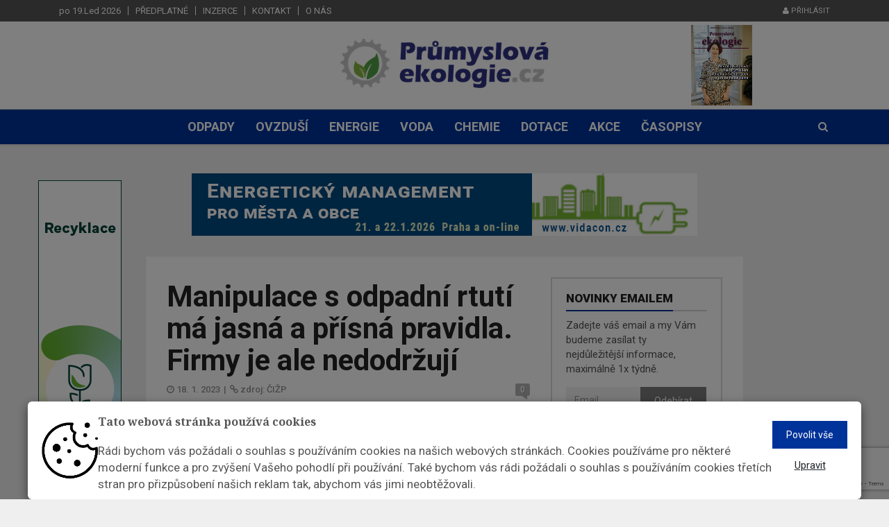

--- FILE ---
content_type: text/html; charset=utf-8
request_url: https://www.prumyslovaekologie.cz/info/manipulace-s-odpadni-rtuti-ma-jasna-a-prisna-pravidla-firmy-je-ale-nedodrzuji
body_size: 55407
content:





<!DOCTYPE html><html lang="cs"><head><title>Manipulace s odpadní rtutí má jasná a přísná pravidla. Firmy je ale nedodržují  | Průmyslová ekologie</title><meta name="description" content="
    
        Česká inspekce životního prostředí uložila společnosti Bergasto a.s. v prosinci 2022 pravomocnou pokutu ve výši 500 tisíc korun. Firma totiž ve svém zaříz…
" /><meta name="keywords" content="ekologie, průmysl"/><meta charset="utf-8"><meta class="viewport" name="viewport" content="width=device-width, initial-scale=1.0, maximum-scale=1"><meta http-equiv="X-UA-Compatible" content="IE=edge"><meta name="author" content="Endevel s.r.o."><meta name="robots" content="index, follow"><meta property="og:url" content="https://www.prumyslovaekologie.cz/info/manipulace-s-odpadni-rtuti-ma-jasna-a-prisna-pravidla-firmy-je-ale-nedodrzuji"/><meta property="og:type" content="website"/><meta property="og:title"
          content="Manipulace s odpadní rtutí má jasná a přísná pravidla. Firmy je ale nedodržují | Průmyslová ekologie"/><meta property="og:description" content="


            Česká inspekce životního prostředí uložila společnosti Bergasto a.s. v prosinci 2022 pravomocnou pokutu ve výši 500 tisíc korun. Firma totiž ve svém zařízení, nacházejícím se v bezprostřední blízkosti vlakového nádraží v Zábřehu na Moravě, skladovala odpadní kovovou rtuť, aniž by splnila příslušné technické požadavky. Společností, které na nedostatečný způsob skladování této životu nebezpečné látky v posledních letech doplatily, je však více."/><meta property="og:image" content="https://fra1.digitaloceanspaces.com/ekologie-prumyslova/media/images/nebezpecny_odpad.width-800.png"/><script src="https://www.google.com/recaptcha/api.js" async defer></script><!-- Favicon --><link rel="shortcut icon" href="https://fra1.digitaloceanspaces.com/ekologie-prumyslova/media/images/prumyslova-ekologie-icon.original_qsMIJj7.original.png" type="image/x-icon"/><!-- Google Fonts --><link href="https://fonts.googleapis.com/css?family=Roboto:100,300,300italic,400,400italic,500,700,700italic,900"
              rel="stylesheet" type="text/css"><link href="https://fonts.googleapis.com/css?family=Noto+Serif:400,400italic,700,700italic" rel="stylesheet"
              type="text/css"><link href="https://fonts.googleapis.com/css?family=Raleway:900" rel="stylesheet" type="text/css"><!-- Icon Font --><link rel="stylesheet" href="https://fra1.digitaloceanspaces.com/ekologie-prumyslova/static/vendor/css/font-awesome.min.css"><!-- Bootstrap CSS --><link rel="stylesheet" href="https://fra1.digitaloceanspaces.com/ekologie-prumyslova/static/vendor/css/bootstrap.min.css"><link rel="canonical" href="https://www.prumyslovaekologie.cz/info/manipulace-s-odpadni-rtuti-ma-jasna-a-prisna-pravidla-firmy-je-ale-nedodrzuji"/><link rel="stylesheet" href="https://fra1.digitaloceanspaces.com/ekologie-prumyslova/static/CACHE/css/output.684324651b97.css" type="text/css"><!--[if lt IE 9]><script src="https://oss.maxcdn.com/libs/html5shiv/3.7.0/html5shiv.js"></script><script src="https://oss.maxcdn.com/libs/respond.js/1.4.2/respond.min.js"></script><![endif]--><meta name="google-site-verification" content="N1xwiz9z5Qaj2o23XGKMNxEyBF27EJFWt0U7kQnX7lA"/><div class="cookies-popup-banner" style="display: none;"><div class="modal" id="cookiesModal" tabindex="-1" role="dialog" aria-labelledby="myLargeModalLabel" aria-hidden="true" data-backdrop="static" data-keyboard="false"><div class="cookiesContent" role="document"><div class="modal-content"><div class="row-flex"><img class="flex-item" src="https://fra1.digitaloceanspaces.com/ekologie-prumyslova/static/img/cookie_image.png" alt="" width="7%"><div class="modal-text-wrapper flex-item"><h5 class="modal-title-custom">
                Tato webová stránka používá cookies
              </h5><p class="py-2 cookies-font">
                Rádi bychom vás požádali o souhlas s používáním cookies na našich webových stránkách. Cookies používáme pro některé moderní funkce a pro zvýšení Vašeho pohodlí při používání. Také bychom vás rádi požádali o souhlas s používáním cookies třetích stran pro přizpůsobení našich reklam tak, abychom vás jimi neobtěžovali.
              </p></div><div class="row flex-item row-custom-item"><div class="col"><form action="/cookies/" method="POST"><input type="hidden" name="csrfmiddlewaretoken" value="CaSLxQjaA88Dt6yl2b5cfP4K07I20w3mU3cXhMmQ5XrPsINmHGIf7u5eOm3WKdYR"><button class="btn btn-default cookies-btn" name="all_cookies_accepted" type="submit">
                    Povolit vše
                  </button></form></div><div class="col"><button class="button_edit" type="button" data-toggle="collapse" data-target="#cookies-settings" aria-expanded="false" aria-controls="cookies-settings">
                  Upravit
                </button></div></div></div><form action="/cookies/" method="POST" class="padding-top-bot"><input type="hidden" name="csrfmiddlewaretoken" value="CaSLxQjaA88Dt6yl2b5cfP4K07I20w3mU3cXhMmQ5XrPsINmHGIf7u5eOm3WKdYR"><div class="collapse py-3" id="cookies-settings"><div class="form-check"><input type="checkbox" name="technicalCookies" id="id_technicalCookies" Checked Disabled><label class="form-check-label px-1" for="technicalCookies"><strong> Technické cookies</strong></label></div><p>Technické cookies jsou nezbytné pro správné fungování webu a všech funkcí, které nabízí. Jsou odpovědné mj. za uchovávání produktů v košíku, zobrazování seznamu oblíbených produktů (schránka), přizpůsobení filtrů, nákupní proces a ukládání nastavení soukromí. Technické cookies nemohou být individuálně deaktivovány nebo aktivovány.</p><hr><div class="form-check"><input type="checkbox" name="analytical_cookies" id="id_analytical_cookies"><label class="form-check-label px-1" for="analytical_cookies"><strong> Analytické cookies</strong></label></div><p><strong>SLEDOVÁNÍ STATISTIK NÁVŠTĚVNOSTI WEBU JE PRO NÁS A NAŠE KLIENTY DŮLEŽITÉ, PROTO PROSÍME, ABYSTE, POKUD MOŽNO, NECHALI TYTO COOKIES ZAPNUTÉ.</strong></p><p>Analytické cookies nám umožňují měření výkonu našeho webu. Jejich pomocí určujeme počet návštěv a zdroje návštěv našich internetových stránek. Data získaná pomocí těchto cookies zpracováváme souhrnně, bez použití identifikátorů, které ukazují na konkrétní uživatele našeho webu. Pokud vypnete používání analytických cookies ve vztahu k Vaší návštěvě, ztrácíme možnost analýzy výkonu a tím následně k optimalizaci webu.</p><hr><div class="form-check"><input type="checkbox" name="marketing_cookies" id="id_marketing_cookies"><label class="form-check-label px-1" for="marketing_cookies"><strong> Marketingové cookies</strong></label></div><p>Marketingové (reklamní) cookies používáme my nebo naši partneři, abychom Vám mohli zobrazit vhodné obsahy nebo reklamy jak na našich stránkách, tak na stránkách třetích subjektů. Pokud nevyjádříte souhlas, nebudete příjemcem obsahů a reklam přizpůsobených Vašim zájmům.</p><br><div class="text-center padding-top-bot"><button class="btn cookies-btn" name="cookies_changed" type="submit">
                  Uložit
                </button></div></div></form></div></div></div></div></div><div class="modal fade" id="cookiesSettingsModal" tabindex="-1" role="dialog" aria-labelledby="myLargeModalLabel" aria-hidden="true"><div class="modal-dialog modal-md modal-dialog-centered cookiesContentSettings" role="document"><div class="modal-content"><div class="container"><h5 class="modal-title padding-top-bot text-center">
          Přizpůsobte si zde své nastavení cookies
          <hr></h4><form action="/cookies/" method="POST"><input type="hidden" name="csrfmiddlewaretoken" value="CaSLxQjaA88Dt6yl2b5cfP4K07I20w3mU3cXhMmQ5XrPsINmHGIf7u5eOm3WKdYR"><div class="form-check"><input type="checkbox" name="technicalCookies" id="id_technicalCookies" Checked Disabled><label class="form-check-label px-1" for="technicalCookies"><strong> Technické cookies</strong></label></div><p>Technické cookies jsou nezbytné pro správné fungování webu a všech funkcí, které nabízí. Jsou odpovědné mj. za uchovávání produktů v košíku, zobrazování seznamu oblíbených produktů (schránka), přizpůsobení filtrů, nákupní proces a ukládání nastavení soukromí. Technické cookies nemohou být individuálně deaktivovány nebo aktivovány.</p><hr><div class="form-check"><label class="form-check-label px-1" for="analytical_cookies"><strong> Analytické cookies</strong></label></div><p><strong>SLEDOVÁNÍ STATISTIK NÁVŠTĚVNOSTI WEBU JE PRO NÁS A NAŠE KLIENTY DŮLEŽITÉ, PROTO PROSÍME, ABYSTE, POKUD MOŽNO, NECHALI TYTO COOKIES ZAPNUTÉ.</strong></p><p>Analytické cookies nám umožňují měření výkonu našeho webu. Jejich pomocí určujeme počet návštěv a zdroje návštěv našich internetových stránek. Data získaná pomocí těchto cookies zpracováváme souhrnně, bez použití identifikátorů, které ukazují na konkrétní uživatele našeho webu. Pokud vypnete používání analytických cookies ve vztahu k Vaší návštěvě, ztrácíme možnost analýzy výkonu a tím následně k optimalizaci webu.</p><hr><div class="form-check"><label class="form-check-label px-1" for="marketing_cookies"><strong> Marketingové cookies</strong></label></div><p>Marketingové (reklamní) cookies používáme my nebo naši partneři, abychom Vám mohli zobrazit vhodné obsahy nebo reklamy jak na našich stránkách, tak na stránkách třetích subjektů. Pokud nevyjádříte souhlas, nebudete příjemcem obsahů a reklam přizpůsobených Vašim zájmům.</p><br><div class="text-center padding-top-bot"><button class="btn cookies-btn" name="cookies_changed" type="submit">
              Uložit
            </button></div></form></div></div></div></div></head><body class="body-color5 fixed-header"><div id="main" class="header-style3"><header class="header-wrapper clearfix"><div class="header-top"><div class="container"><div class="mag-content"><div class="row"><div class="col-md-12"><ul class="top-menu pull-left"><li class="header-date">po 19.Led 2026</li><li><a href="/objednavky/predplatne/" class="flatmenu_item">Předplatné</a></li><li><a href="/inzerce" class="flatmenu_item">Inzerce</a></li><li><a href="/kontakt" class="flatmenu_item">Kontakt</a></li><li><a href="/o-nas" class="flatmenu_item">O nás</a></li></ul><div class="social-icons pull-right"><a href="/accounts/login/" class="login"><i class="fa fa-user"></i> Přihlásit</a></div></div></div></div></div></div><!-- .header-top --><div class="header-mid"><div class="container"><div class="mag-content"><div class="row"><div class="col-md-12"><div class="header-mid-wrapper text-center clearfix"><div class="mid-logo-wrapper"><a class="logo" href="/" title="Průmyslová ekologie" rel="home"><img src="https://fra1.digitaloceanspaces.com/ekologie-prumyslova/media/images/Prumyslova_ekologie_logo_CMYK.width-300.png" alt="Prumyslova ekologie logo CMYK.png"></a><!-- .logo --></div><div class="magazine"><a target="_blank" href="/casopis/21/"><img src="https://fra1.digitaloceanspaces.com/ekologie-prumyslova/media/magazine/cover/Ob%C3%A1lka_NUPfkdW.png" alt="03/2025"></a></div></div></div></div></div></div></div><!-- .header-mid --><div class="header text-center" id="header"><div class="container"><div class="mag-content"><div class="row"><div class="col-md-12"><!-- Mobile Menu Button --><a class="navbar-toggle collapsed" id="nav-button" href="#mobile-nav"><span class="icon-bar"></span><span class="icon-bar"></span><span class="icon-bar"></span><span class="icon-bar"></span></a><!-- .navbar-toggle --><!-- Main Nav Wrapper --><nav class="navbar mega-menu"><!-- Navigation Menu --><div class="navbar-collapse collapse"><ul class="nav navbar-nav"><li class="menu-color1"><a href="/kategorie/odpady/" role="button" aria-expanded="false">Odpady</a></li><li class="menu-color1"><a href="/kategorie/ovzdusi/" role="button" aria-expanded="false">Ovzduší</a></li><li class="menu-color1"><a href="/kategorie/energie/" role="button" aria-expanded="false">Energie</a></li><li class="menu-color1"><a href="/kategorie/voda/" role="button" aria-expanded="false">Voda</a></li><li class="menu-color1"><a href="/kategorie/chemie/" role="button" aria-expanded="false">Chemie</a></li><li class="menu-color1"><a href="/kategorie/dotace/" role="button" aria-expanded="false">Dotace</a></li><li class="menu-color1"><a href="/kategorie/akce/" role="button" aria-expanded="false">Akce</a></li><li class="menu-color1"><a href="/casopisy" role="button" aria-expanded="false">Časopisy</a></li></ul><!-- .nav .navbar-nav --></div><!-- .navbar-collapse --><!-- End Navigation Menu --><div id="mb-search" class="m-search"><form method="get" action="/hledat/" class="searching-form"><input class="sb-search-input"
               autocomplete="off"
               data-input="search"
               data-url="/hledat/"
               placeholder="Vyhledat"
               type="text"
               value=""
               name="search"
               id="search"><input class="sb-search-submit" type="submit" value=""><button type="submit" class="sb-icon-search fa fa-search" data-toggle="tooltip" data-placement="bottom" title="Search"></button></form></div><!-- .sb-search --></nav><!-- .navbar --><div id="sb-search" class="sb-search"><form method="get" action="/hledat/" class="searching-form"><input class="sb-search-input"
               autocomplete="off"
               data-input="search"
               data-url="/hledat/"
               placeholder="Vyhledat"
               type="text"
               value=""
               name="search"
               id="search"><input class="sb-search-submit" type="submit" value=""><span class="sb-icon-search fa fa-search" data-toggle="tooltip" data-placement="bottom" title="Search"></span></form><div class="search-helper"></div></div><!-- .sb-search --></div></div></div></div></div><!-- .header --></header><!-- .header-wrapper --><div class="container main-wrapper"><div class="left-banner fixed-banner"><a href="https://www.ekolamp.cz/"><img src="https://fra1.digitaloceanspaces.com/ekologie-prumyslova/media/ekolamp-banner_120x600.gif" alt="" width="120" height="600"></a></div><div class="mag-content clearfix"><div class="row"><div class="col-md-12"><div class="ad728-wrapper custom-banner"><a href="https://vidacon.cz/cz/konference/energeticky-management-pro-mesta-a-obce/48"><img src="https://fra1.digitaloceanspaces.com/ekologie-prumyslova/media/N%C3%A1vrhov%C3%A1_plocha_2_khMmOmu.jpg" alt="" width="970"
                                         height="230"></a></div></div></div></div><!-- End Main Banner --><div class="main-content mag-content clearfix"><div class="row blog-content" data-stickyparent><div class="col-lg-8"><article class="post-wrapper clearfix"><header class="post-header"><h1 class="post-title">
                Manipulace s odpadní rtutí má jasná a přísná pravidla. Firmy je ale nedodržují
            </h1><!-- .post-title --><p class="simple-share"><span class="article-date"><i class="fa fa-clock-o"></i> 18. 1. 2023</span><span class="pipe-split">|</span><span><i class="fa fa-link"></i> zdroj: ČIŽP</span><!--                <span><i class="fa fa-eye"></i> 1308</span>--><a class="comments-count" href="#comments">0</a></p><figure class="image-overlay"><img  alt="nebezpečný odpad" height="425" src="https://fra1.digitaloceanspaces.com/ekologie-prumyslova/media/images/nebezpecny_odpad.2e16d0ba.fill-640x425.png" width="640"></figure><span class="simple-share"><i class="fa fa-link"></i> zdroj: needpix.com</span></header><!-- .post-header --><div class="post-content clearfix"><h4 data-block-key="nuf30"><b>Česká inspekce životního prostředí uložila společnosti Bergasto a.s. v prosinci 2022 pravomocnou pokutu ve výši 500 tisíc korun. Firma totiž ve svém zařízení, nacházejícím se v bezprostřední blízkosti vlakového nádraží v Zábřehu na Moravě, skladovala odpadní kovovou rtuť, aniž by splnila příslušné technické požadavky. Společností, které na nedostatečný způsob skladování této životu nebezpečné látky v posledních letech doplatily, je však více.</b></h4><p data-block-key="fmos7">Při místních šetřeních, která proběhla v součinnosti inspekce se zástupci Hasičského záchranného sboru, se ve skladu společnosti Bergasto v roce 2020 nacházelo v jeden den kontroly až 104 tun odpadní rtuti. <i>„Vzhledem ke skutečnosti, že je odpadní rtuť v České republice evidována v řádech desítek tun, jednalo se o velmi významné množství,“</i> uvedl ředitel olomouckého oblastního inspektorátu David Petr. Kontejnery naplněné kovovou rtutí byly umístěny přímo na podlaze skladu bez jakéhokoliv zabezpečení proti jejímu případnému úniku. Firma navíc neměla zpracovaný a schválený plán opatření pro případ havárie.  </p><p data-block-key="e8eu8">V průběhu kontrol se také ukázalo, že společnost Bergasto nezákonně předala cca padesát tun odpadní kovové rtuti do zařízení firmy BOME s.r.o. pro vědu a výzkum ve Chvaleticích, která zde rtuť dále zpracovává. V té době však příjemce rtuti neměl platné povolení k provozu zařízení pro nakládání s odpady. Vzhledem k tomu, že zde bylo se závadnými látkami zacházeno bez platného povolení a bez schváleného plánu opatření pro případ havárie, inspekce společnosti BOME v roce 2022 uložila pravomocnou pokutu ve výši 1,2 milionu korun (o případu jsme informovali <a href="https://www.cizp.cz/aktuality/firma-70-tun-odpadni-rtuti-pro-ucely-testovani-neobhajila">ZDE</a>).</p><p data-block-key="2v3lk">Inspekce postupně zjistila, že do areálu chvaletického výzkumného zařízení směřovala kovová rtuť z různých skladů odpadů po celé ČR. Za účelem její plánované úpravy zde firma BOME odpadní rtuť převzala také od společnosti Chemická bezpečnost s.r.o. v Hrušově a společnosti Purum s.r.o., která ji skladovala ve svých zařízeních v Rynolticích a také v Mníšku pod Brdy. </p><p data-block-key="349kk"><i>„ČIŽP prováděla kontroly zaměřené na přesouvání odpadní kovové rtuti určené ke konečnému odstranění. Šetření v provozovnách jednotlivých společností ukázala, že ani v jednom ze zmíněných skladů nebylo s touto nebezpečnou látkou nakládáno v souladu s platnými předpisy. Všechny uvedené společnosti za to byly pokutovány,</i>“ uvedl vedoucí oddělení odpadového hospodářství ČIŽP Martin Zemek. Společnost Purum se kvůli porušování zákona o odpadech do hledáčku inspektorů dostává pravidelně (výčet některých přestupků a pravomocně uložených pokut naleznete <a href="https://www.cizp.cz/aktuality/dalsi-prohresek-spolecnosti-purum-aneb-vyplati-se-byznys-s-odpady-i-za-hranicemi-zakona">ZDE</a>).</p><p data-block-key="1h11r">Kovová rtuť je vysoce toxický chemický prvek. Při vdechování může způsobit smrt, může poškodit plod v těle matky a také poškodit orgány při prodloužené nebo opakované expozici. Je navíc vysoce toxická pro vodní organismy, a to s dlouhodobými účinky. Vzhledem k tomu, že tato nebezpečná látka představuje významná rizika pro životní prostředí a zdraví lidí, byla pod patronací Programu OSN pro životní prostředí uzavřena mezinárodní Minamatská úmluva, jejímž základním cílem je ochrana lidského zdraví a životního prostředí před emisemi a úniky rtuti a jejích sloučenin způsobenými lidskou činností. Do právního řádu zemí Evropské unie jsou závazky vyplývající z této úmluvy implementovány prostřednictvím nařízení o rtuti. Na národní úrovni jsou pak složkovou legislativou pro ochranu životního prostředí definována pravidla pro nakládání s odpadní kovovou rtutí.</p></div><!-- .post-content --><footer class="post-meta"><div class="tags-wrapper"><ul class="tags-widget clearfix"><li class="trending">TAGY:</li><li><a href="/tagy/nakladani-s-odpady/">NAKLÁDÁNÍ S ODPADY</a></li><li><a href="/tagy/rtut/">RTUŤ</a></li><li><a href="/tagy/nebezpecne-latky/">NEBEZPEČNÉ LÁTKY</a></li><li><a href="/tagy/pokuta/">POKUTA</a></li></ul></div><!-- .tags-wrapper --><div class="share-wrapper clearfix"><div class="share-buttons"><a id="shares" class="social-share facebook" href="https://www.facebook.com/sharer/sharer.php?u=https%3A//www.prumyslovaekologie.cz/info/manipulace-s-odpadni-rtuti-ma-jasna-a-prisna-pravidla-firmy-je-ale-nedodrzuji" target="_blank"><i class="fa fa-facebook"></i><span class="alt-text">Share</span></a><a id="shares" class="social-share twitter" href="https://twitter.com/intent/tweet?text=%20https%3A//www.prumyslovaekologie.cz/info/manipulace-s-odpadni-rtuti-ma-jasna-a-prisna-pravidla-firmy-je-ale-nedodrzuji" target="_blank"><i class="fa fa-twitter"></i><span class="alt-text">Tweet</span></a><div class="linkedin-this custom-linkedin "><script src="https://platform.linkedin.com/in.js" type="text/javascript">lang: cs</script><script type="IN/Share" data-url="https://www.prumyslovaekologie.cz/info/manipulace-s-odpadni-rtuti-ma-jasna-a-prisna-pravidla-firmy-je-ale-nedodrzuji"></script></div></div></div></footer></article><!-- .post-wrapper --><!-- Comment List --><div id="comments" class="comments-wrapper clearfix"><h3 class="block-title"><span>Komentáře</span></h3><div class="comments-list-wrap"><ol class="comment-list"><li>
      Tento článek zatím ještě nikdo neokomentoval.
    </li></ol><!-- .comment-list --></div><!-- Comment form --><div id="respond" class="comment-form clearfix"><h3 class="comment-title">Okomentovat</h3><div class="comment-form-wrap"><form class="clearfix" action="/comments/create/" method="post" id="commentform"><input type="hidden" name="csrfmiddlewaretoken" value="CaSLxQjaA88Dt6yl2b5cfP4K07I20w3mU3cXhMmQ5XrPsINmHGIf7u5eOm3WKdYR"><div class="alert alert-success" role="alert" style="display: none;">
        Komentář byl uložen
    </div><div class="row"><div class="col-md-6"><div class="form-group"><input type="text" name="name" id="id_name"
                       value="" tabindex="1" class="form-control"
                       placeholder="Jméno *" required></div></div><div class="col-md-6"><div class="form-group"><input type="email" name="email" id="id_email"
                       value="" tabindex="2" class="form-control"
                       placeholder="Email *" required></div></div><input type="hidden" name="page" value="11512"></div><div class="row"><div class="col-md-12"><div class="form-group"><textarea name="text" cols="50" rows="6" tabindex="4" class="form-control"
                          id="id_text" placeholder="Váš komentář *" required></textarea></div></div></div><div class="row"><div class="col-md-12"><button name="submit" type="submit" data-sitekey="6LfMAVUaAAAAAD9yrwDKXDg0D_SSnErzMAr7Dfc2" tabindex="5" value="Submit" class="btn btn-default g-recaptcha" data-callback='onSubmitComment'>Odeslat</button></div></div></form></div></div><!-- #respond comments --></div></div><!-- End Left big column --><div class="col-lg-4" data-stickycolumn><aside class="sidebar clearfix"><!-- Newsletter block --><div class="widget adwidget subscribewidget"><h3 class="block-title"><span>Novinky emailem</span></h3><p>Zadejte váš email a my Vám budeme zasílat ty nejdůležitější informace, maximálně 1x&nbsptýdně.</p><form class="form-inline" action="/newsletter/subscribe/" method="post" id="id_newsletter_form"><div class="input-group"><input type="hidden" name="csrfmiddlewaretoken" value="CaSLxQjaA88Dt6yl2b5cfP4K07I20w3mU3cXhMmQ5XrPsINmHGIf7u5eOm3WKdYR"><input type="email" class="form-control" name="newsletter_email" maxlength="254" required id="id_newsletter_email" placeholder="Email"><span class="input-group-btn"><button class="btn btn-default g-recaptcha" data-sitekey="6LfMAVUaAAAAAD9yrwDKXDg0D_SSnErzMAr7Dfc2" data-callback='onSubmitNewsletter' type="submit">Odebírat</button></span></div></form></div><div class="text-center" style="margin-bottom:50px"><a href="https://www.dny-teplarenstvi-a-energetiky.cz/obsah-terminy_mw222"><img src="https://fra1.digitaloceanspaces.com/ekologie-prumyslova/media/250x250-px.gif" alt="" width="350" height="300"></a></div><!-- END  Newsletter block --><div class="widget tabwidget"><ul class="nav nav-tabs" role="tablist"><li role="presentation"><a href="/infoservice/"
                                                                   class="infoservice-text">Infoservis</a></li></ul><div class="tab-content"><div role="tabpanel" class="tab-pane active"><article class="widget-post clearfix"><div class="simple-thumb"><a href="/info/stromy-jako-archiv-klimatu-letokruhy-odhaluji-minulost-extremnich-srazek"><img alt="forest-1950402_640" height="80" src="https://fra1.digitaloceanspaces.com/ekologie-prumyslova/media/images/forest-1950402_640_3VzF2Lu.2e16d0ba.fill-95x80.jpg" width="95"></a></div><header><h3><a href="/info/stromy-jako-archiv-klimatu-letokruhy-odhaluji-minulost-extremnich-srazek">Stromy jako archiv klimatu: letokruhy odhalují minulost extrémních srážek</a></h3><!--                                            <p class="simple-share">--><!--                                                <span><i class="fa fa-eye"></i> 90 zobrazení</span>--><!--                                            </p>--></header></article><article class="widget-post clearfix"><div class="simple-thumb"><a href="/info/festival-sterkovna-open-music-ziskal-evropskou-cenu-za-ekologicke-snahy-na-kterych-spolupracuje-s-vsb-tuo"><img alt="pexels-singkham-178541-1108572" height="80" src="https://fra1.digitaloceanspaces.com/ekologie-prumyslova/media/images/pexels-singkham-178541-1108572.2e16d0ba.fill-95x80.jpg" width="95"></a></div><header><h3><a href="/info/festival-sterkovna-open-music-ziskal-evropskou-cenu-za-ekologicke-snahy-na-kterych-spolupracuje-s-vsb-tuo">Festival Štěrkovna Open Music získal evropskou cenu za ekologické snahy, na kterých spolupracuje s VŠB-TUO</a></h3><!--                                            <p class="simple-share">--><!--                                                <span><i class="fa fa-eye"></i> 82 zobrazení</span>--><!--                                            </p>--></header></article><article class="widget-post clearfix"><div class="simple-thumb"><a href="/info/narizeni-one-substance-one-assessment-zasadni-novinka-v-legislative-a-ochrane-zdravi"><img alt="experiment-4415977_640" height="80" src="https://fra1.digitaloceanspaces.com/ekologie-prumyslova/media/images/experiment-4415977_640_XYIQhax.2e16d0ba.fill-95x80.jpg" width="95"></a></div><header><h3><a href="/info/narizeni-one-substance-one-assessment-zasadni-novinka-v-legislative-a-ochrane-zdravi">Nařízení „One Substance, One Assessment“: zásadní novinka v legislativě a ochraně zdraví</a></h3><!--                                            <p class="simple-share">--><!--                                                <span><i class="fa fa-eye"></i> 92 zobrazení</span>--><!--                                            </p>--></header></article><article class="widget-post clearfix"><div class="simple-thumb"><a href="/info/temelin-snizil-vykon-druheho-bloku-duvodem-je-vymena-loziska-v-cirkulacnim-cerpadle-v-nejaderne-casti"><img alt="temelin-881851_640" height="80" src="https://fra1.digitaloceanspaces.com/ekologie-prumyslova/media/images/temelin-881851_640.2e16d0ba.fill-95x80.jpg" width="95"></a></div><header><h3><a href="/info/temelin-snizil-vykon-druheho-bloku-duvodem-je-vymena-loziska-v-cirkulacnim-cerpadle-v-nejaderne-casti">Temelín snížil výkon druhého bloku. Důvodem je výměna ložiska v cirkulačním čerpadle v nejaderné části</a></h3><!--                                            <p class="simple-share">--><!--                                                <span><i class="fa fa-eye"></i> 98 zobrazení</span>--><!--                                            </p>--></header></article></div></div></div><div class="widget tabwidget"><ul class="nav nav-tabs" role="tablist" id="widget-tab"><li role="presentation" class="active"><a href="#tab-popular"
                                                                                      aria-controls="tab-popular"
                                                                                      role="tab" data-toggle="tab">Nejčtenější</a></li></ul><div class="tab-content"><div role="tabpanel" class="tab-pane active" id="tab-popular"><article class="widget-post clearfix"><header><h3><a href="/info/cirkularni-hovory-h-ceska-republika-je-podle-dat-eurostatu-v-rozvoji-cirkularity-nad-prumerem-eu-opravdu">Cirkulární hovory H: Česká republika je podle dat Eurostatu v rozvoji cirkularity nad průměrem EU. Opravdu?</a></h3><!--                                            <p class="simple-share">--><!--                                                <span><i class="fa fa-eye"></i> 827 zobrazení</span>--><!--                                            </p>--></header></article><article class="widget-post clearfix"><header><h3><a href="/info/vyzva-cirkularni-audit-a-esg-report-klic-k-financim-i-budoucnosti">Výzva: „Cirkulární audit– klíč k financím i budoucnosti“</a></h3><!--                                            <p class="simple-share">--><!--                                                <span><i class="fa fa-eye"></i> 751 zobrazení</span>--><!--                                            </p>--></header></article><article class="widget-post clearfix"><header><h3><a href="/info/v-rakouskem-wolkersdorfu-se-elektromobily-nabijeji-slunecni-energii-a-to-i-diky-technologii-od-spolecnosti-huawei">V rakouském Wolkersdorfu se elektromobily nabíjejí sluneční energií. A to i díky technologii od společnosti Huawei</a></h3><!--                                            <p class="simple-share">--><!--                                                <span><i class="fa fa-eye"></i> 676 zobrazení</span>--><!--                                            </p>--></header></article><article class="widget-post clearfix"><header><h3><a href="/info/eu-chysta-jednotna-pravidla-pro-konec-odpadu-u-plastu-co-to-znamena-pro-recyklaci-v-evrope-i-v-cesku">EU chystá jednotná pravidla pro konec odpadu u plastů. Co to znamená pro recyklaci v Evropě i v Česku?</a></h3><!--                                            <p class="simple-share">--><!--                                                <span><i class="fa fa-eye"></i> 648 zobrazení</span>--><!--                                            </p>--></header></article><article class="widget-post clearfix"><header><h3><a href="/info/cesky-fotovoltaicky-trh-v-roce-2025-rust-pokracuje-ale-narazi-na-limity">Český fotovoltaický trh v roce 2025: růst pokračuje, ale naráží na limity</a></h3><!--                                            <p class="simple-share">--><!--                                                <span><i class="fa fa-eye"></i> 578 zobrazení</span>--><!--                                            </p>--></header></article><article class="widget-post clearfix"><header><h3><a href="/info/grid-forming-bateriova-uloziste-brzy-budou-povinna-pro-obnovitelne-zdroje-energie-ale-diky-spolecnosti-huawei-uz-nyni-predstavuji-zajimavou-investicni-prilezitost">Grid-forming bateriová úložiště: Brzy budou povinná pro obnovitelné zdroje energie. Díky společnosti Huawei už nyní představují zajímavou investiční příležitost</a></h3><!--                                            <p class="simple-share">--><!--                                                <span><i class="fa fa-eye"></i> 551 zobrazení</span>--><!--                                            </p>--></header></article><article class="widget-post clearfix"><header><h3><a href="/info/eu-smeruje-k-ukonceni-dovozu-ruskeho-plynu-a-ropy-co-to-znamena-pro-prumysl">EU směřuje k ukončení dovozu ruského plynu a ropy. Co to znamená pro průmysl?</a></h3><!--                                            <p class="simple-share">--><!--                                                <span><i class="fa fa-eye"></i> 512 zobrazení</span>--><!--                                            </p>--></header></article><article class="widget-post clearfix"><header><h3><a href="/info/eko-kom-ma-od-ledna-noveho-generalniho-reditele">EKO-KOM má od ledna nového generálního ředitele</a></h3><!--                                            <p class="simple-share">--><!--                                                <span><i class="fa fa-eye"></i> 492 zobrazení</span>--><!--                                            </p>--></header></article><article class="widget-post clearfix"><header><h3><a href="/info/evropska-komise-dne-23-prosince-2025-vyhlasila-revidovana-pravidla-pro-poskytovani-kompenzaci-neprimych-nakladu">Evropská komise dne 23. prosince 2025 vyhlásila revidovaná pravidla pro poskytování kompenzací nepřímých nákladů</a></h3><!--                                            <p class="simple-share">--><!--                                                <span><i class="fa fa-eye"></i> 473 zobrazení</span>--><!--                                            </p>--></header></article><article class="widget-post clearfix"><header><h3><a href="/info/poslanecka-snemovna-predlozila-navrh-zmeny-zakona-o-obalech">Poslanecká sněmovna předložila návrh změny zákona o obalech</a></h3><!--                                            <p class="simple-share">--><!--                                                <span><i class="fa fa-eye"></i> 421 zobrazení</span>--><!--                                            </p>--></header></article></div></div></div></aside></div><!-- End last column --></div><!-- .main-body --><div class="partners"><div class="row"><div class="col-md-12"><h3 class="block-title"><span>Partneři</span></h3></div></div><div class="row"><div class="col-xs-4 col-sm-3 col-md-2 partner"><a href="https://www.sovak.cz/cs" target="_blank"><img src="https://fra1.digitaloceanspaces.com/ekologie-prumyslova/media/images/sovak.original.max-300x200.jpg"
                                                                                     alt="Partner - SOVAK"></a></div><div class="col-xs-4 col-sm-3 col-md-2 partner"><a href="http://www.energieag.cz/" target="_blank"><img src="https://fra1.digitaloceanspaces.com/ekologie-prumyslova/media/images/EAGB_logo_claim_CMYK_CZ.max-300x200.jpg"
                                                                                     alt="EAGB"></a></div><div class="col-xs-4 col-sm-3 col-md-2 partner"><a href="https://www.7energy.com/cz/" target="_blank"><img src="https://fra1.digitaloceanspaces.com/ekologie-prumyslova/media/images/seven_energy_cFdZBO7.max-300x200.jpg"
                                                                                     alt="Seven energy"></a></div><div class="col-xs-4 col-sm-3 col-md-2 partner"><a href="https://www.ue.cz/" target="_blank"><img src="https://fra1.digitaloceanspaces.com/ekologie-prumyslova/media/images/logo_UE.max-300x200.jpg"
                                                                                     alt="United Energy"></a></div><div class="col-xs-4 col-sm-3 col-md-2 partner"><a href="http://www.spvez.cz/" target="_blank"><img src="https://fra1.digitaloceanspaces.com/ekologie-prumyslova/media/images/logo_svaz2.max-300x200.png"
                                                                                     alt="SPVEZ"></a></div><div class="col-xs-4 col-sm-3 col-md-2 partner"><a href="http://www.pvl.cz/" target="_blank"><img src="https://fra1.digitaloceanspaces.com/ekologie-prumyslova/media/images/pvl_logo.max-300x200.jpg"
                                                                                     alt="Povodí Vltavy"></a></div><div class="col-xs-4 col-sm-3 col-md-2 partner"><a href="http://www.ecobat.cz/" target="_blank"><img src="https://fra1.digitaloceanspaces.com/ekologie-prumyslova/media/images/logo_ecobat_horizontal3.max-300x200.png"
                                                                                     alt="Ecobat"></a></div><div class="col-xs-4 col-sm-3 col-md-2 partner"><a href="https://www.veolia.cz/cs" target="_blank"><img src="https://fra1.digitaloceanspaces.com/ekologie-prumyslova/media/images/RGB_VEOLIA_HD_1.max-300x200.jpg"
                                                                                     alt="Veolia"></a></div><div class="col-xs-4 col-sm-3 col-md-2 partner"><a href="http://www.akubat-asociace.cz/" target="_blank"><img src="https://fra1.digitaloceanspaces.com/ekologie-prumyslova/media/images/AKU-BAT_logo_CZ.max-300x200.png"
                                                                                     alt="AKU-BAT"></a></div><div class="col-xs-4 col-sm-3 col-md-2 partner"><a href="https://wasten.cz/cs/" target="_blank"><img src="https://fra1.digitaloceanspaces.com/ekologie-prumyslova/media/images/logo_wasten.max-300x200.max-300x200.png"
                                                                                     alt="Wasten"></a></div><div class="col-xs-4 col-sm-3 col-md-2 partner"><a href="https://www.solarniasociace.cz/cs" target="_blank"><img src="https://fra1.digitaloceanspaces.com/ekologie-prumyslova/media/images/SolarniAsociace_logo.max-300x200.jpg"
                                                                                     alt="Solární asociace"></a></div><div class="col-xs-4 col-sm-3 col-md-2 partner"><a href="https://www.smvak.cz/" target="_blank"><img src="https://fra1.digitaloceanspaces.com/ekologie-prumyslova/media/images/layout_set_logo.max-300x200.png"
                                                                                     alt="SmVaK"></a></div><div class="col-xs-4 col-sm-3 col-md-2 partner"><a href="https://www.vodarenstvi.cz/" target="_blank"><img src="https://fra1.digitaloceanspaces.com/ekologie-prumyslova/media/images/logo-vodarenstvi.max-300x200.png"
                                                                                     alt="Vodárenství.cz"></a></div><div class="col-xs-4 col-sm-3 col-md-2 partner"><a href="https://itec-czech.cz/" target="_blank"><img src="https://fra1.digitaloceanspaces.com/ekologie-prumyslova/media/images/logo_Itec.max-300x200.max-300x200.png"
                                                                                     alt="ITEC"></a></div><div class="col-xs-4 col-sm-3 col-md-2 partner"><a href="https://www.regartis.com/cz/" target="_blank"><img src="https://fra1.digitaloceanspaces.com/ekologie-prumyslova/media/images/regartis-logo-vertical-claim.max-300x200.jpg"
                                                                                     alt="Regartis"></a></div><div class="col-xs-4 col-sm-3 col-md-2 partner"><a href="https://www.denios.cz/?gclid=CjwKCAiA9tyQBhAIEiwA6tdCrNCirNfk-jOXRCLJfujLqvlGtUmaqvaGDhZmx6mjIH-kLOkbgnBdrxoCj0QQAvD_BwE" target="_blank"><img src="https://fra1.digitaloceanspaces.com/ekologie-prumyslova/media/images/logo_NEU_cz.max-300x200.png"
                                                                                     alt="DENIOS"></a></div><div class="col-xs-4 col-sm-3 col-md-2 partner"><a href="https://www.psas.cz/" target="_blank"><img src="https://fra1.digitaloceanspaces.com/ekologie-prumyslova/media/images/PSAS_logo_c1.max-300x200.jpg"
                                                                                     alt="PSAS"></a></div><div class="col-xs-4 col-sm-3 col-md-2 partner"><a href="https://www.teplarnacb.cz/" target="_blank"><img src="https://fra1.digitaloceanspaces.com/ekologie-prumyslova/media/images/logo_CMYK.max-300x200.max-300x200.jpg"
                                                                                     alt="ČB Teplárna"></a></div><div class="col-xs-4 col-sm-3 col-md-2 partner"><a href="https://www.sewaco.cz/" target="_blank"><img src="https://fra1.digitaloceanspaces.com/ekologie-prumyslova/media/images/SEWACO_logo.max-300x200.jpg"
                                                                                     alt="SEWACO"></a></div><div class="col-xs-4 col-sm-3 col-md-2 partner"><a href="https://equipmentfinance.societegenerale.cz/cz/" target="_blank"><img src="https://fra1.digitaloceanspaces.com/ekologie-prumyslova/media/images/SGEF104.max-300x200.jpg"
                                                                                     alt="SGEF"></a></div><div class="col-xs-4 col-sm-3 col-md-2 partner"><a href="https://obehove-hospodarstvi.cz/" target="_blank"><img src="https://fra1.digitaloceanspaces.com/ekologie-prumyslova/media/images/CAObH_CMYK.max-300x200.jpg"
                                                                                     alt="ČAObH"></a></div><div class="col-xs-4 col-sm-3 col-md-2 partner"><a href="https://casec.cz/" target="_blank"><img src="https://fra1.digitaloceanspaces.com/ekologie-prumyslova/media/images/CASEC-B-RGB.max-300x200.jpg"
                                                                                     alt="CASEC"></a></div><div class="col-xs-4 col-sm-3 col-md-2 partner"><a href="https://tscr.cz/" target="_blank"><img src="https://fra1.digitaloceanspaces.com/ekologie-prumyslova/media/images/ts.max-300x200.png"
                                                                                     alt="Teplárenské sdružení"></a></div><div class="col-xs-4 col-sm-3 col-md-2 partner"><a href="https://www.envi-pur.cz/" target="_blank"><img src="https://fra1.digitaloceanspaces.com/ekologie-prumyslova/media/images/ENVIPUR_logo-s-claimem_RGB_bez-pozadi.max-300x200.png"
                                                                                     alt="Envipur"></a></div><div class="col-xs-4 col-sm-3 col-md-2 partner"><a href="https://www.ekokom.cz/" target="_blank"><img src="https://fra1.digitaloceanspaces.com/ekologie-prumyslova/media/images/logo_text_cmyk_300dpi.max-300x200.jpg"
                                                                                     alt="EKO-KOM"></a></div><div class="col-xs-4 col-sm-3 col-md-2 partner"><a href="https://www.s-power.cz/" target="_blank"><img src="https://fra1.digitaloceanspaces.com/ekologie-prumyslova/media/images/image001_1jJ3Niv.max-300x200.jpg"
                                                                                     alt="S-POWER"></a></div><div class="col-xs-4 col-sm-3 col-md-2 partner"><a href="http://www.inecs.sk/" target="_blank"><img src="https://fra1.digitaloceanspaces.com/ekologie-prumyslova/media/images/inecs-logo.max-300x200.png"
                                                                                     alt="INECS"></a></div><div class="col-xs-4 col-sm-3 col-md-2 partner"><a href="https://www.schp.cz/" target="_blank"><img src="https://fra1.digitaloceanspaces.com/ekologie-prumyslova/media/images/logo-schp-brand-new.max-300x200.png"
                                                                                     alt="SCHP"></a></div><div class="col-xs-4 col-sm-3 col-md-2 partner"><a href="https://compag.cz/" target="_blank"><img src="https://fra1.digitaloceanspaces.com/ekologie-prumyslova/media/images/Compag_Brantner_GreenSolutions_07-23_v1.max-300x200.png"
                                                                                     alt="Compag"></a></div><div class="col-xs-4 col-sm-3 col-md-2 partner"><a href="https://www.orgrez.cz/" target="_blank"><img src="https://fra1.digitaloceanspaces.com/ekologie-prumyslova/media/images/ORGREZ_ECO__CMYK.max-300x200.png"
                                                                                     alt="ORGREZ"></a></div><div class="col-xs-4 col-sm-3 col-md-2 partner"><a href="https://www.ekosev.cz/" target="_blank"><img src="https://fra1.digitaloceanspaces.com/ekologie-prumyslova/media/images/Logo_EKOSEV_simple.max-300x200.jpg"
                                                                                     alt="Ekosev"></a></div><div class="col-xs-4 col-sm-3 col-md-2 partner"><a href="https://www.jmkrecycling.cz/" target="_blank"><img src="https://fra1.digitaloceanspaces.com/ekologie-prumyslova/media/images/logo_jmk_recycling_3.max-300x200.jpg"
                                                                                     alt="JMK Recycling"></a></div><div class="col-xs-4 col-sm-3 col-md-2 partner"><a href="https://www.rema.cloud/rema-aos/" target="_blank"><img src="https://fra1.digitaloceanspaces.com/ekologie-prumyslova/media/images/REMA_system.max-300x200.jpg"
                                                                                     alt="REMA"></a></div><div class="col-xs-4 col-sm-3 col-md-2 partner"><a href="https://solar.huawei.com/cz" target="_blank"><img src="https://fra1.digitaloceanspaces.com/ekologie-prumyslova/media/images/HengBanHuaWeiGongSiBiaoZhi_Horizontal_Versio.max-300x200.jpg"
                                                                                     alt="Huawei"></a></div><div class="col-xs-4 col-sm-3 col-md-2 partner"><a href="https://nevajgluj.online/cs/uvod" target="_blank"><img src="https://fra1.digitaloceanspaces.com/ekologie-prumyslova/media/images/logo_pozitive.max-300x200.png"
                                                                                     alt="Nevajgluj"></a></div><div class="col-xs-4 col-sm-3 col-md-2 partner"><a href="https://www.ekolamp.cz/" target="_blank"><img src="https://fra1.digitaloceanspaces.com/ekologie-prumyslova/media/images/soc-share.max-300x200.png"
                                                                                     alt="Ekolamp"></a></div><div class="col-xs-4 col-sm-3 col-md-2 partner"><a href="https://zevo.zevopisek.cz/" target="_blank"><img src="https://fra1.digitaloceanspaces.com/ekologie-prumyslova/media/images/ZEVO_LOGOTYP_FINALNI.max-300x200.png"
                                                                                     alt="ZEVO Písek"></a></div><div class="col-xs-4 col-sm-3 col-md-2 partner"><a href="https://sdruzeniks.cz/" target="_blank"><img src="https://fra1.digitaloceanspaces.com/ekologie-prumyslova/media/images/logo_sks.max-300x200.jpg"
                                                                                     alt="SKS logo"></a></div><div class="col-xs-4 col-sm-3 col-md-2 partner"><a href="http://meva.eu" target="_blank"><img src="https://fra1.digitaloceanspaces.com/ekologie-prumyslova/media/images/Meva_logo.max-300x200.jpg"
                                                                                     alt="Meva"></a></div><div class="col-xs-4 col-sm-3 col-md-2 partner"><a href="https://www.bertcee.com/" target="_blank"><img src="https://fra1.digitaloceanspaces.com/ekologie-prumyslova/media/images/Obrazek_WhatsApp_2025-07-01_v_11.58.04_64b98.max-300x200.jpg"
                                                                                     alt="BERT CEE"></a></div><div class="col-xs-4 col-sm-3 col-md-2 partner"><a href="https://www.srvo.cz/" target="_blank"><img src="https://fra1.digitaloceanspaces.com/ekologie-prumyslova/media/images/logo.max-300x200.png"
                                                                                     alt="SRVO"></a></div></div></div></div><!-- .main-content --></div><!-- .main-wrapper --><!-- Footer --><footer class="footer source-org vcard copyright clearfix" id="footer" role="contentinfo"><div class="footer-main"><div class="fixed-main"><div class="container"><div class="mag-content"><div class="row"><div class="col-md-4"><div class="footer-block clearfix"><p class="clearfix"><a class="logo" href="/" title="Průmyslová ekologie" rel="home"><img src="https://fra1.digitaloceanspaces.com/ekologie-prumyslova/media/images/Prumyslova_ekologie_logo_CMYK.max-300x100.png" alt="Prumyslova ekologie logo CMYK.png"></a><!-- .logo --></p><p class="description"></p><ul class="social-list clearfix"><li class="social-facebook"><a href="https://www.facebook.com/prumyslovaekologie.cz/" data-toggle="tooltip" data-placement="bottom" title="" data-original-title="Facebook" target="_blank"><i class="fa fa-facebook"></i></a></li><li class="social-twitter" data-toggle="tooltip" data-placement="bottom" title="" data-original-title="Twitter"><a href="https://twitter.com/p_ekologie?lang=cs" target="_blank"><i class="fa fa-twitter"></i></a></li><li class="social-twitter" data-toggle="tooltip" data-placement="bottom"
                                                title=""
                                                data-original-title="LinkedIn"><a href="https://www.linkedin.com/company/prumyslovaekologie/" target="_blank"><i class="fa fa-linkedin"></i></a></li><li class="social-rss"><a href="/rss/" target="_blank" data-toggle="tooltip" data-placement="bottom" title="" data-original-title="RSS"><i class="fa fa-rss"></i></a></li></ul></div><!-- Footer Block --></div><div class="col-md-2"><div class="footer-block clearfix"><h3 class="footer-title">Kategorie</h3><ul class="footer-menu"><li><a href="/kategorie/odpady/">Odpady</a></li><li><a href="/kategorie/ovzdusi/">Ovzduší</a></li><li><a href="/kategorie/energie/">Energie</a></li><li><a href="/kategorie/voda/">Voda</a></li><li><a href="/kategorie/chemie/">Chemie</a></li><li><a href="/kategorie/dotace/">Dotace</a></li><li><a href="/kategorie/akce/">Akce</a></li></ul></div><!-- Footer Block --></div><div class="col-md-3"><div class="footer-block clearfix"><a href="/tags/"><h3 class="footer-title">Tags</h3></a><ul class="tags-widget"><li><a href="/tagy/odpadni-plasty/">ODPADNÍ PLASTY</a></li></ul></div><!-- Footer Block --></div><div class="col-md-3"><div class="footer-block clearfix"><h3 class="footer-title">Newsletter</h3><p>Zadejte váš email a my Vám budeme zasílat ty nejdůležitější informace, maximálně 1x&nbsptýdně.</p><form action="/newsletter/subscribe/" class="newsletter-form" method="post" id="id_newsletter_form_footer"><div class="form-group"><input type="hidden" name="csrfmiddlewaretoken" value="CaSLxQjaA88Dt6yl2b5cfP4K07I20w3mU3cXhMmQ5XrPsINmHGIf7u5eOm3WKdYR"><input type="email" name="newsletter_email" class="form-control" placeholder="Váš email" id="id_newsletter_email"></div><div class="form-group"><button class="btn btn-default g-recaptcha" data-sitekey="6LfMAVUaAAAAAD9yrwDKXDg0D_SSnErzMAr7Dfc2" data-callback='onSubmitNewsletterFooter' type="submit">Odebírat</button></div></form></div><!-- Footer Block --></div></div></div></div></div></div><div class="footer-bottom clearfix"><div class="fixed-main"><div class="container"><div class="mag-content"><div class="row"><div class="col-md-6"><p>Průmyslová ekologie © 2026 | <a data-toggle="modal" data-target="#cookiesSettingsModal" href="#">Nastavení cookies</a></p></div><div class="col-md-6"></div></div></div></div></div></div></footer><!-- End Footer --><div class="modal fade newsletter-modal" id="newsletter-modal" tabindex="-1" role="dialog" aria-labelledby="myModalLabel" aria-hidden="true"><div class="vertical-alignment-helper"><div class="modal-dialog vertical-align-center"><div class="modal-content"><div class="modal-body"><i class="fa fa-times" aria-hidden="true" data-close="close-modal"></i><div class="before-sent"><span class="modal-title">Newsletter</span><span class="modal-subtitle">Zadejte váš email a my Vám budeme zasílat ty nejdůležitější informace, maximálně 1x týdně.</span><div class="form-wrap"><form class="form-inline newsletter-form" action="/newsletter/subscribe-ajax/" method="post" id="newsletter-modal-form"><input type="hidden" name="csrfmiddlewaretoken" value="CaSLxQjaA88Dt6yl2b5cfP4K07I20w3mU3cXhMmQ5XrPsINmHGIf7u5eOm3WKdYR"><div class="form-group"><input type="email" class="form-control" name="newsletter_email" required id="id_newsletter_email" placeholder="Váš email"></div><div class="form-group"><button class="btn btn-primary g-recaptcha" data-sitekey="6LfMAVUaAAAAAD9yrwDKXDg0D_SSnErzMAr7Dfc2" data-callback='onSubmitNewsletterModal'
                                                type="submit">Odebírat
                                        </button></div></form></div><span class="error-span" style="display: none;">Tento E-mail je již k Newsletterům přihlášen nebo je nesprávně napsaný</span></div><div class="after-success" style="display: none;"><span>Přihlášení k Newsletteru proběhlo úspěšně</span><i class="fa fa-check" aria-hidden="true"></i></div></div></div></div></div></div></div><!-- End Main --><!-- Mobile Menu --><nav id="mobile-nav"><div><ul><li class="menu-color1"><a href="/kategorie/odpady/" role="button" aria-expanded="false">Odpady</a></li><li class="menu-color1"><a href="/kategorie/ovzdusi/" role="button" aria-expanded="false">Ovzduší</a></li><li class="menu-color1"><a href="/kategorie/energie/" role="button" aria-expanded="false">Energie</a></li><li class="menu-color1"><a href="/kategorie/voda/" role="button" aria-expanded="false">Voda</a></li><li class="menu-color1"><a href="/kategorie/chemie/" role="button" aria-expanded="false">Chemie</a></li><li class="menu-color1"><a href="/kategorie/dotace/" role="button" aria-expanded="false">Dotace</a></li><li class="menu-color1"><a href="/kategorie/akce/" role="button" aria-expanded="false">Akce</a></li><li class="menu-color1"><a href="/casopisy" role="button" aria-expanded="false">Časopisy</a></li></ul></div></nav><!-- / Mobile Menu --><div id="go-top-button" class="fa fa-angle-up" title="Scroll To Top"></div><div class="mobile-overlay" id="mobile-overlay"></div><div class="global-loader" style="display: none;"><i class="fa fa-spinner fa-pulse" aria-hidden="true"></i></div><script src="https://fra1.digitaloceanspaces.com/ekologie-prumyslova/static/CACHE/js/output.188e4c38384e.js"></script><script>
        let visited_articles = localStorage.getItem('visited_articles');
        if (!visited_articles) {
            visited_articles = ['11512']
        } else {
            if (!visited_articles.includes('11512')) {
                visited_articles.push('11512');
                
            }
            localStorage.setItem('visited_articles', visited_articles);
        }
    </script><!-- Global site tag (gtag.js) - Google Analytics --><script async src="https://www.googletagmanager.com/gtag/js?id=UA-77186213-1"></script><script>
        window.dataLayer = window.dataLayer || [];
        function gtag(){dataLayer.push(arguments);}
        gtag('js', new Date());

        gtag('config', 'UA-77186213-1');
        </script><!-- Default Statcounter code for Prumyslovaekologie.cz
https://www.prumyslovaekologie.cz/ --><script type="text/javascript">
var sc_project=12760785; 
var sc_invisible=1; 
var sc_security="667e32e0"; 
</script><script type="text/javascript"
src="https://www.statcounter.com/counter/counter.js"
async></script><noscript><div class="statcounter"><a title="website
statistics" href="https://statcounter.com/"
target="_blank"><img class="statcounter"
src="https://c.statcounter.com/12760785/0/667e32e0/1/"
alt="website statistics"
referrerPolicy="no-referrer-when-downgrade"></a></div></noscript><!-- End of Statcounter Code --></body></html>

--- FILE ---
content_type: text/html; charset=utf-8
request_url: https://www.google.com/recaptcha/api2/anchor?ar=1&k=6LfMAVUaAAAAAD9yrwDKXDg0D_SSnErzMAr7Dfc2&co=aHR0cHM6Ly93d3cucHJ1bXlzbG92YWVrb2xvZ2llLmN6OjQ0Mw..&hl=en&v=PoyoqOPhxBO7pBk68S4YbpHZ&size=invisible&anchor-ms=20000&execute-ms=30000&cb=qe65gzizrvat
body_size: 48721
content:
<!DOCTYPE HTML><html dir="ltr" lang="en"><head><meta http-equiv="Content-Type" content="text/html; charset=UTF-8">
<meta http-equiv="X-UA-Compatible" content="IE=edge">
<title>reCAPTCHA</title>
<style type="text/css">
/* cyrillic-ext */
@font-face {
  font-family: 'Roboto';
  font-style: normal;
  font-weight: 400;
  font-stretch: 100%;
  src: url(//fonts.gstatic.com/s/roboto/v48/KFO7CnqEu92Fr1ME7kSn66aGLdTylUAMa3GUBHMdazTgWw.woff2) format('woff2');
  unicode-range: U+0460-052F, U+1C80-1C8A, U+20B4, U+2DE0-2DFF, U+A640-A69F, U+FE2E-FE2F;
}
/* cyrillic */
@font-face {
  font-family: 'Roboto';
  font-style: normal;
  font-weight: 400;
  font-stretch: 100%;
  src: url(//fonts.gstatic.com/s/roboto/v48/KFO7CnqEu92Fr1ME7kSn66aGLdTylUAMa3iUBHMdazTgWw.woff2) format('woff2');
  unicode-range: U+0301, U+0400-045F, U+0490-0491, U+04B0-04B1, U+2116;
}
/* greek-ext */
@font-face {
  font-family: 'Roboto';
  font-style: normal;
  font-weight: 400;
  font-stretch: 100%;
  src: url(//fonts.gstatic.com/s/roboto/v48/KFO7CnqEu92Fr1ME7kSn66aGLdTylUAMa3CUBHMdazTgWw.woff2) format('woff2');
  unicode-range: U+1F00-1FFF;
}
/* greek */
@font-face {
  font-family: 'Roboto';
  font-style: normal;
  font-weight: 400;
  font-stretch: 100%;
  src: url(//fonts.gstatic.com/s/roboto/v48/KFO7CnqEu92Fr1ME7kSn66aGLdTylUAMa3-UBHMdazTgWw.woff2) format('woff2');
  unicode-range: U+0370-0377, U+037A-037F, U+0384-038A, U+038C, U+038E-03A1, U+03A3-03FF;
}
/* math */
@font-face {
  font-family: 'Roboto';
  font-style: normal;
  font-weight: 400;
  font-stretch: 100%;
  src: url(//fonts.gstatic.com/s/roboto/v48/KFO7CnqEu92Fr1ME7kSn66aGLdTylUAMawCUBHMdazTgWw.woff2) format('woff2');
  unicode-range: U+0302-0303, U+0305, U+0307-0308, U+0310, U+0312, U+0315, U+031A, U+0326-0327, U+032C, U+032F-0330, U+0332-0333, U+0338, U+033A, U+0346, U+034D, U+0391-03A1, U+03A3-03A9, U+03B1-03C9, U+03D1, U+03D5-03D6, U+03F0-03F1, U+03F4-03F5, U+2016-2017, U+2034-2038, U+203C, U+2040, U+2043, U+2047, U+2050, U+2057, U+205F, U+2070-2071, U+2074-208E, U+2090-209C, U+20D0-20DC, U+20E1, U+20E5-20EF, U+2100-2112, U+2114-2115, U+2117-2121, U+2123-214F, U+2190, U+2192, U+2194-21AE, U+21B0-21E5, U+21F1-21F2, U+21F4-2211, U+2213-2214, U+2216-22FF, U+2308-230B, U+2310, U+2319, U+231C-2321, U+2336-237A, U+237C, U+2395, U+239B-23B7, U+23D0, U+23DC-23E1, U+2474-2475, U+25AF, U+25B3, U+25B7, U+25BD, U+25C1, U+25CA, U+25CC, U+25FB, U+266D-266F, U+27C0-27FF, U+2900-2AFF, U+2B0E-2B11, U+2B30-2B4C, U+2BFE, U+3030, U+FF5B, U+FF5D, U+1D400-1D7FF, U+1EE00-1EEFF;
}
/* symbols */
@font-face {
  font-family: 'Roboto';
  font-style: normal;
  font-weight: 400;
  font-stretch: 100%;
  src: url(//fonts.gstatic.com/s/roboto/v48/KFO7CnqEu92Fr1ME7kSn66aGLdTylUAMaxKUBHMdazTgWw.woff2) format('woff2');
  unicode-range: U+0001-000C, U+000E-001F, U+007F-009F, U+20DD-20E0, U+20E2-20E4, U+2150-218F, U+2190, U+2192, U+2194-2199, U+21AF, U+21E6-21F0, U+21F3, U+2218-2219, U+2299, U+22C4-22C6, U+2300-243F, U+2440-244A, U+2460-24FF, U+25A0-27BF, U+2800-28FF, U+2921-2922, U+2981, U+29BF, U+29EB, U+2B00-2BFF, U+4DC0-4DFF, U+FFF9-FFFB, U+10140-1018E, U+10190-1019C, U+101A0, U+101D0-101FD, U+102E0-102FB, U+10E60-10E7E, U+1D2C0-1D2D3, U+1D2E0-1D37F, U+1F000-1F0FF, U+1F100-1F1AD, U+1F1E6-1F1FF, U+1F30D-1F30F, U+1F315, U+1F31C, U+1F31E, U+1F320-1F32C, U+1F336, U+1F378, U+1F37D, U+1F382, U+1F393-1F39F, U+1F3A7-1F3A8, U+1F3AC-1F3AF, U+1F3C2, U+1F3C4-1F3C6, U+1F3CA-1F3CE, U+1F3D4-1F3E0, U+1F3ED, U+1F3F1-1F3F3, U+1F3F5-1F3F7, U+1F408, U+1F415, U+1F41F, U+1F426, U+1F43F, U+1F441-1F442, U+1F444, U+1F446-1F449, U+1F44C-1F44E, U+1F453, U+1F46A, U+1F47D, U+1F4A3, U+1F4B0, U+1F4B3, U+1F4B9, U+1F4BB, U+1F4BF, U+1F4C8-1F4CB, U+1F4D6, U+1F4DA, U+1F4DF, U+1F4E3-1F4E6, U+1F4EA-1F4ED, U+1F4F7, U+1F4F9-1F4FB, U+1F4FD-1F4FE, U+1F503, U+1F507-1F50B, U+1F50D, U+1F512-1F513, U+1F53E-1F54A, U+1F54F-1F5FA, U+1F610, U+1F650-1F67F, U+1F687, U+1F68D, U+1F691, U+1F694, U+1F698, U+1F6AD, U+1F6B2, U+1F6B9-1F6BA, U+1F6BC, U+1F6C6-1F6CF, U+1F6D3-1F6D7, U+1F6E0-1F6EA, U+1F6F0-1F6F3, U+1F6F7-1F6FC, U+1F700-1F7FF, U+1F800-1F80B, U+1F810-1F847, U+1F850-1F859, U+1F860-1F887, U+1F890-1F8AD, U+1F8B0-1F8BB, U+1F8C0-1F8C1, U+1F900-1F90B, U+1F93B, U+1F946, U+1F984, U+1F996, U+1F9E9, U+1FA00-1FA6F, U+1FA70-1FA7C, U+1FA80-1FA89, U+1FA8F-1FAC6, U+1FACE-1FADC, U+1FADF-1FAE9, U+1FAF0-1FAF8, U+1FB00-1FBFF;
}
/* vietnamese */
@font-face {
  font-family: 'Roboto';
  font-style: normal;
  font-weight: 400;
  font-stretch: 100%;
  src: url(//fonts.gstatic.com/s/roboto/v48/KFO7CnqEu92Fr1ME7kSn66aGLdTylUAMa3OUBHMdazTgWw.woff2) format('woff2');
  unicode-range: U+0102-0103, U+0110-0111, U+0128-0129, U+0168-0169, U+01A0-01A1, U+01AF-01B0, U+0300-0301, U+0303-0304, U+0308-0309, U+0323, U+0329, U+1EA0-1EF9, U+20AB;
}
/* latin-ext */
@font-face {
  font-family: 'Roboto';
  font-style: normal;
  font-weight: 400;
  font-stretch: 100%;
  src: url(//fonts.gstatic.com/s/roboto/v48/KFO7CnqEu92Fr1ME7kSn66aGLdTylUAMa3KUBHMdazTgWw.woff2) format('woff2');
  unicode-range: U+0100-02BA, U+02BD-02C5, U+02C7-02CC, U+02CE-02D7, U+02DD-02FF, U+0304, U+0308, U+0329, U+1D00-1DBF, U+1E00-1E9F, U+1EF2-1EFF, U+2020, U+20A0-20AB, U+20AD-20C0, U+2113, U+2C60-2C7F, U+A720-A7FF;
}
/* latin */
@font-face {
  font-family: 'Roboto';
  font-style: normal;
  font-weight: 400;
  font-stretch: 100%;
  src: url(//fonts.gstatic.com/s/roboto/v48/KFO7CnqEu92Fr1ME7kSn66aGLdTylUAMa3yUBHMdazQ.woff2) format('woff2');
  unicode-range: U+0000-00FF, U+0131, U+0152-0153, U+02BB-02BC, U+02C6, U+02DA, U+02DC, U+0304, U+0308, U+0329, U+2000-206F, U+20AC, U+2122, U+2191, U+2193, U+2212, U+2215, U+FEFF, U+FFFD;
}
/* cyrillic-ext */
@font-face {
  font-family: 'Roboto';
  font-style: normal;
  font-weight: 500;
  font-stretch: 100%;
  src: url(//fonts.gstatic.com/s/roboto/v48/KFO7CnqEu92Fr1ME7kSn66aGLdTylUAMa3GUBHMdazTgWw.woff2) format('woff2');
  unicode-range: U+0460-052F, U+1C80-1C8A, U+20B4, U+2DE0-2DFF, U+A640-A69F, U+FE2E-FE2F;
}
/* cyrillic */
@font-face {
  font-family: 'Roboto';
  font-style: normal;
  font-weight: 500;
  font-stretch: 100%;
  src: url(//fonts.gstatic.com/s/roboto/v48/KFO7CnqEu92Fr1ME7kSn66aGLdTylUAMa3iUBHMdazTgWw.woff2) format('woff2');
  unicode-range: U+0301, U+0400-045F, U+0490-0491, U+04B0-04B1, U+2116;
}
/* greek-ext */
@font-face {
  font-family: 'Roboto';
  font-style: normal;
  font-weight: 500;
  font-stretch: 100%;
  src: url(//fonts.gstatic.com/s/roboto/v48/KFO7CnqEu92Fr1ME7kSn66aGLdTylUAMa3CUBHMdazTgWw.woff2) format('woff2');
  unicode-range: U+1F00-1FFF;
}
/* greek */
@font-face {
  font-family: 'Roboto';
  font-style: normal;
  font-weight: 500;
  font-stretch: 100%;
  src: url(//fonts.gstatic.com/s/roboto/v48/KFO7CnqEu92Fr1ME7kSn66aGLdTylUAMa3-UBHMdazTgWw.woff2) format('woff2');
  unicode-range: U+0370-0377, U+037A-037F, U+0384-038A, U+038C, U+038E-03A1, U+03A3-03FF;
}
/* math */
@font-face {
  font-family: 'Roboto';
  font-style: normal;
  font-weight: 500;
  font-stretch: 100%;
  src: url(//fonts.gstatic.com/s/roboto/v48/KFO7CnqEu92Fr1ME7kSn66aGLdTylUAMawCUBHMdazTgWw.woff2) format('woff2');
  unicode-range: U+0302-0303, U+0305, U+0307-0308, U+0310, U+0312, U+0315, U+031A, U+0326-0327, U+032C, U+032F-0330, U+0332-0333, U+0338, U+033A, U+0346, U+034D, U+0391-03A1, U+03A3-03A9, U+03B1-03C9, U+03D1, U+03D5-03D6, U+03F0-03F1, U+03F4-03F5, U+2016-2017, U+2034-2038, U+203C, U+2040, U+2043, U+2047, U+2050, U+2057, U+205F, U+2070-2071, U+2074-208E, U+2090-209C, U+20D0-20DC, U+20E1, U+20E5-20EF, U+2100-2112, U+2114-2115, U+2117-2121, U+2123-214F, U+2190, U+2192, U+2194-21AE, U+21B0-21E5, U+21F1-21F2, U+21F4-2211, U+2213-2214, U+2216-22FF, U+2308-230B, U+2310, U+2319, U+231C-2321, U+2336-237A, U+237C, U+2395, U+239B-23B7, U+23D0, U+23DC-23E1, U+2474-2475, U+25AF, U+25B3, U+25B7, U+25BD, U+25C1, U+25CA, U+25CC, U+25FB, U+266D-266F, U+27C0-27FF, U+2900-2AFF, U+2B0E-2B11, U+2B30-2B4C, U+2BFE, U+3030, U+FF5B, U+FF5D, U+1D400-1D7FF, U+1EE00-1EEFF;
}
/* symbols */
@font-face {
  font-family: 'Roboto';
  font-style: normal;
  font-weight: 500;
  font-stretch: 100%;
  src: url(//fonts.gstatic.com/s/roboto/v48/KFO7CnqEu92Fr1ME7kSn66aGLdTylUAMaxKUBHMdazTgWw.woff2) format('woff2');
  unicode-range: U+0001-000C, U+000E-001F, U+007F-009F, U+20DD-20E0, U+20E2-20E4, U+2150-218F, U+2190, U+2192, U+2194-2199, U+21AF, U+21E6-21F0, U+21F3, U+2218-2219, U+2299, U+22C4-22C6, U+2300-243F, U+2440-244A, U+2460-24FF, U+25A0-27BF, U+2800-28FF, U+2921-2922, U+2981, U+29BF, U+29EB, U+2B00-2BFF, U+4DC0-4DFF, U+FFF9-FFFB, U+10140-1018E, U+10190-1019C, U+101A0, U+101D0-101FD, U+102E0-102FB, U+10E60-10E7E, U+1D2C0-1D2D3, U+1D2E0-1D37F, U+1F000-1F0FF, U+1F100-1F1AD, U+1F1E6-1F1FF, U+1F30D-1F30F, U+1F315, U+1F31C, U+1F31E, U+1F320-1F32C, U+1F336, U+1F378, U+1F37D, U+1F382, U+1F393-1F39F, U+1F3A7-1F3A8, U+1F3AC-1F3AF, U+1F3C2, U+1F3C4-1F3C6, U+1F3CA-1F3CE, U+1F3D4-1F3E0, U+1F3ED, U+1F3F1-1F3F3, U+1F3F5-1F3F7, U+1F408, U+1F415, U+1F41F, U+1F426, U+1F43F, U+1F441-1F442, U+1F444, U+1F446-1F449, U+1F44C-1F44E, U+1F453, U+1F46A, U+1F47D, U+1F4A3, U+1F4B0, U+1F4B3, U+1F4B9, U+1F4BB, U+1F4BF, U+1F4C8-1F4CB, U+1F4D6, U+1F4DA, U+1F4DF, U+1F4E3-1F4E6, U+1F4EA-1F4ED, U+1F4F7, U+1F4F9-1F4FB, U+1F4FD-1F4FE, U+1F503, U+1F507-1F50B, U+1F50D, U+1F512-1F513, U+1F53E-1F54A, U+1F54F-1F5FA, U+1F610, U+1F650-1F67F, U+1F687, U+1F68D, U+1F691, U+1F694, U+1F698, U+1F6AD, U+1F6B2, U+1F6B9-1F6BA, U+1F6BC, U+1F6C6-1F6CF, U+1F6D3-1F6D7, U+1F6E0-1F6EA, U+1F6F0-1F6F3, U+1F6F7-1F6FC, U+1F700-1F7FF, U+1F800-1F80B, U+1F810-1F847, U+1F850-1F859, U+1F860-1F887, U+1F890-1F8AD, U+1F8B0-1F8BB, U+1F8C0-1F8C1, U+1F900-1F90B, U+1F93B, U+1F946, U+1F984, U+1F996, U+1F9E9, U+1FA00-1FA6F, U+1FA70-1FA7C, U+1FA80-1FA89, U+1FA8F-1FAC6, U+1FACE-1FADC, U+1FADF-1FAE9, U+1FAF0-1FAF8, U+1FB00-1FBFF;
}
/* vietnamese */
@font-face {
  font-family: 'Roboto';
  font-style: normal;
  font-weight: 500;
  font-stretch: 100%;
  src: url(//fonts.gstatic.com/s/roboto/v48/KFO7CnqEu92Fr1ME7kSn66aGLdTylUAMa3OUBHMdazTgWw.woff2) format('woff2');
  unicode-range: U+0102-0103, U+0110-0111, U+0128-0129, U+0168-0169, U+01A0-01A1, U+01AF-01B0, U+0300-0301, U+0303-0304, U+0308-0309, U+0323, U+0329, U+1EA0-1EF9, U+20AB;
}
/* latin-ext */
@font-face {
  font-family: 'Roboto';
  font-style: normal;
  font-weight: 500;
  font-stretch: 100%;
  src: url(//fonts.gstatic.com/s/roboto/v48/KFO7CnqEu92Fr1ME7kSn66aGLdTylUAMa3KUBHMdazTgWw.woff2) format('woff2');
  unicode-range: U+0100-02BA, U+02BD-02C5, U+02C7-02CC, U+02CE-02D7, U+02DD-02FF, U+0304, U+0308, U+0329, U+1D00-1DBF, U+1E00-1E9F, U+1EF2-1EFF, U+2020, U+20A0-20AB, U+20AD-20C0, U+2113, U+2C60-2C7F, U+A720-A7FF;
}
/* latin */
@font-face {
  font-family: 'Roboto';
  font-style: normal;
  font-weight: 500;
  font-stretch: 100%;
  src: url(//fonts.gstatic.com/s/roboto/v48/KFO7CnqEu92Fr1ME7kSn66aGLdTylUAMa3yUBHMdazQ.woff2) format('woff2');
  unicode-range: U+0000-00FF, U+0131, U+0152-0153, U+02BB-02BC, U+02C6, U+02DA, U+02DC, U+0304, U+0308, U+0329, U+2000-206F, U+20AC, U+2122, U+2191, U+2193, U+2212, U+2215, U+FEFF, U+FFFD;
}
/* cyrillic-ext */
@font-face {
  font-family: 'Roboto';
  font-style: normal;
  font-weight: 900;
  font-stretch: 100%;
  src: url(//fonts.gstatic.com/s/roboto/v48/KFO7CnqEu92Fr1ME7kSn66aGLdTylUAMa3GUBHMdazTgWw.woff2) format('woff2');
  unicode-range: U+0460-052F, U+1C80-1C8A, U+20B4, U+2DE0-2DFF, U+A640-A69F, U+FE2E-FE2F;
}
/* cyrillic */
@font-face {
  font-family: 'Roboto';
  font-style: normal;
  font-weight: 900;
  font-stretch: 100%;
  src: url(//fonts.gstatic.com/s/roboto/v48/KFO7CnqEu92Fr1ME7kSn66aGLdTylUAMa3iUBHMdazTgWw.woff2) format('woff2');
  unicode-range: U+0301, U+0400-045F, U+0490-0491, U+04B0-04B1, U+2116;
}
/* greek-ext */
@font-face {
  font-family: 'Roboto';
  font-style: normal;
  font-weight: 900;
  font-stretch: 100%;
  src: url(//fonts.gstatic.com/s/roboto/v48/KFO7CnqEu92Fr1ME7kSn66aGLdTylUAMa3CUBHMdazTgWw.woff2) format('woff2');
  unicode-range: U+1F00-1FFF;
}
/* greek */
@font-face {
  font-family: 'Roboto';
  font-style: normal;
  font-weight: 900;
  font-stretch: 100%;
  src: url(//fonts.gstatic.com/s/roboto/v48/KFO7CnqEu92Fr1ME7kSn66aGLdTylUAMa3-UBHMdazTgWw.woff2) format('woff2');
  unicode-range: U+0370-0377, U+037A-037F, U+0384-038A, U+038C, U+038E-03A1, U+03A3-03FF;
}
/* math */
@font-face {
  font-family: 'Roboto';
  font-style: normal;
  font-weight: 900;
  font-stretch: 100%;
  src: url(//fonts.gstatic.com/s/roboto/v48/KFO7CnqEu92Fr1ME7kSn66aGLdTylUAMawCUBHMdazTgWw.woff2) format('woff2');
  unicode-range: U+0302-0303, U+0305, U+0307-0308, U+0310, U+0312, U+0315, U+031A, U+0326-0327, U+032C, U+032F-0330, U+0332-0333, U+0338, U+033A, U+0346, U+034D, U+0391-03A1, U+03A3-03A9, U+03B1-03C9, U+03D1, U+03D5-03D6, U+03F0-03F1, U+03F4-03F5, U+2016-2017, U+2034-2038, U+203C, U+2040, U+2043, U+2047, U+2050, U+2057, U+205F, U+2070-2071, U+2074-208E, U+2090-209C, U+20D0-20DC, U+20E1, U+20E5-20EF, U+2100-2112, U+2114-2115, U+2117-2121, U+2123-214F, U+2190, U+2192, U+2194-21AE, U+21B0-21E5, U+21F1-21F2, U+21F4-2211, U+2213-2214, U+2216-22FF, U+2308-230B, U+2310, U+2319, U+231C-2321, U+2336-237A, U+237C, U+2395, U+239B-23B7, U+23D0, U+23DC-23E1, U+2474-2475, U+25AF, U+25B3, U+25B7, U+25BD, U+25C1, U+25CA, U+25CC, U+25FB, U+266D-266F, U+27C0-27FF, U+2900-2AFF, U+2B0E-2B11, U+2B30-2B4C, U+2BFE, U+3030, U+FF5B, U+FF5D, U+1D400-1D7FF, U+1EE00-1EEFF;
}
/* symbols */
@font-face {
  font-family: 'Roboto';
  font-style: normal;
  font-weight: 900;
  font-stretch: 100%;
  src: url(//fonts.gstatic.com/s/roboto/v48/KFO7CnqEu92Fr1ME7kSn66aGLdTylUAMaxKUBHMdazTgWw.woff2) format('woff2');
  unicode-range: U+0001-000C, U+000E-001F, U+007F-009F, U+20DD-20E0, U+20E2-20E4, U+2150-218F, U+2190, U+2192, U+2194-2199, U+21AF, U+21E6-21F0, U+21F3, U+2218-2219, U+2299, U+22C4-22C6, U+2300-243F, U+2440-244A, U+2460-24FF, U+25A0-27BF, U+2800-28FF, U+2921-2922, U+2981, U+29BF, U+29EB, U+2B00-2BFF, U+4DC0-4DFF, U+FFF9-FFFB, U+10140-1018E, U+10190-1019C, U+101A0, U+101D0-101FD, U+102E0-102FB, U+10E60-10E7E, U+1D2C0-1D2D3, U+1D2E0-1D37F, U+1F000-1F0FF, U+1F100-1F1AD, U+1F1E6-1F1FF, U+1F30D-1F30F, U+1F315, U+1F31C, U+1F31E, U+1F320-1F32C, U+1F336, U+1F378, U+1F37D, U+1F382, U+1F393-1F39F, U+1F3A7-1F3A8, U+1F3AC-1F3AF, U+1F3C2, U+1F3C4-1F3C6, U+1F3CA-1F3CE, U+1F3D4-1F3E0, U+1F3ED, U+1F3F1-1F3F3, U+1F3F5-1F3F7, U+1F408, U+1F415, U+1F41F, U+1F426, U+1F43F, U+1F441-1F442, U+1F444, U+1F446-1F449, U+1F44C-1F44E, U+1F453, U+1F46A, U+1F47D, U+1F4A3, U+1F4B0, U+1F4B3, U+1F4B9, U+1F4BB, U+1F4BF, U+1F4C8-1F4CB, U+1F4D6, U+1F4DA, U+1F4DF, U+1F4E3-1F4E6, U+1F4EA-1F4ED, U+1F4F7, U+1F4F9-1F4FB, U+1F4FD-1F4FE, U+1F503, U+1F507-1F50B, U+1F50D, U+1F512-1F513, U+1F53E-1F54A, U+1F54F-1F5FA, U+1F610, U+1F650-1F67F, U+1F687, U+1F68D, U+1F691, U+1F694, U+1F698, U+1F6AD, U+1F6B2, U+1F6B9-1F6BA, U+1F6BC, U+1F6C6-1F6CF, U+1F6D3-1F6D7, U+1F6E0-1F6EA, U+1F6F0-1F6F3, U+1F6F7-1F6FC, U+1F700-1F7FF, U+1F800-1F80B, U+1F810-1F847, U+1F850-1F859, U+1F860-1F887, U+1F890-1F8AD, U+1F8B0-1F8BB, U+1F8C0-1F8C1, U+1F900-1F90B, U+1F93B, U+1F946, U+1F984, U+1F996, U+1F9E9, U+1FA00-1FA6F, U+1FA70-1FA7C, U+1FA80-1FA89, U+1FA8F-1FAC6, U+1FACE-1FADC, U+1FADF-1FAE9, U+1FAF0-1FAF8, U+1FB00-1FBFF;
}
/* vietnamese */
@font-face {
  font-family: 'Roboto';
  font-style: normal;
  font-weight: 900;
  font-stretch: 100%;
  src: url(//fonts.gstatic.com/s/roboto/v48/KFO7CnqEu92Fr1ME7kSn66aGLdTylUAMa3OUBHMdazTgWw.woff2) format('woff2');
  unicode-range: U+0102-0103, U+0110-0111, U+0128-0129, U+0168-0169, U+01A0-01A1, U+01AF-01B0, U+0300-0301, U+0303-0304, U+0308-0309, U+0323, U+0329, U+1EA0-1EF9, U+20AB;
}
/* latin-ext */
@font-face {
  font-family: 'Roboto';
  font-style: normal;
  font-weight: 900;
  font-stretch: 100%;
  src: url(//fonts.gstatic.com/s/roboto/v48/KFO7CnqEu92Fr1ME7kSn66aGLdTylUAMa3KUBHMdazTgWw.woff2) format('woff2');
  unicode-range: U+0100-02BA, U+02BD-02C5, U+02C7-02CC, U+02CE-02D7, U+02DD-02FF, U+0304, U+0308, U+0329, U+1D00-1DBF, U+1E00-1E9F, U+1EF2-1EFF, U+2020, U+20A0-20AB, U+20AD-20C0, U+2113, U+2C60-2C7F, U+A720-A7FF;
}
/* latin */
@font-face {
  font-family: 'Roboto';
  font-style: normal;
  font-weight: 900;
  font-stretch: 100%;
  src: url(//fonts.gstatic.com/s/roboto/v48/KFO7CnqEu92Fr1ME7kSn66aGLdTylUAMa3yUBHMdazQ.woff2) format('woff2');
  unicode-range: U+0000-00FF, U+0131, U+0152-0153, U+02BB-02BC, U+02C6, U+02DA, U+02DC, U+0304, U+0308, U+0329, U+2000-206F, U+20AC, U+2122, U+2191, U+2193, U+2212, U+2215, U+FEFF, U+FFFD;
}

</style>
<link rel="stylesheet" type="text/css" href="https://www.gstatic.com/recaptcha/releases/PoyoqOPhxBO7pBk68S4YbpHZ/styles__ltr.css">
<script nonce="gs86fdAiT0ax_sglsWZaeQ" type="text/javascript">window['__recaptcha_api'] = 'https://www.google.com/recaptcha/api2/';</script>
<script type="text/javascript" src="https://www.gstatic.com/recaptcha/releases/PoyoqOPhxBO7pBk68S4YbpHZ/recaptcha__en.js" nonce="gs86fdAiT0ax_sglsWZaeQ">
      
    </script></head>
<body><div id="rc-anchor-alert" class="rc-anchor-alert"></div>
<input type="hidden" id="recaptcha-token" value="[base64]">
<script type="text/javascript" nonce="gs86fdAiT0ax_sglsWZaeQ">
      recaptcha.anchor.Main.init("[\x22ainput\x22,[\x22bgdata\x22,\x22\x22,\[base64]/[base64]/bmV3IFpbdF0obVswXSk6Sz09Mj9uZXcgWlt0XShtWzBdLG1bMV0pOks9PTM/bmV3IFpbdF0obVswXSxtWzFdLG1bMl0pOks9PTQ/[base64]/[base64]/[base64]/[base64]/[base64]/[base64]/[base64]/[base64]/[base64]/[base64]/[base64]/[base64]/[base64]/[base64]\\u003d\\u003d\x22,\[base64]\\u003d\x22,\x22w6IsCG0dOSx0wpDClDQRam7CsXUuOsKVWA8WOUhrfw91B8O5w4bCqcKOw5Fsw7E9bcKmNcO2wo9BwrHDosOOLgwQEjnDjcOKw7hKZcOjwp/CmEZaw67DpxHCr8KpFsKFw4BOHkM6AjtNwp94ZALDscK3OcOmRcKodsKkwr7DlcOYeFt5ChHCkcOmUX/CpG/DnwAjw7hbCMOrwptHw4rCvURxw7HDg8KQwrZUBsKuwpnCk2rDlsK9w7Z9BjQFwpzCi8O6wrPClig3WUAuKWPCpcKMwrHCqMOHwrdKw7IUw4TChMOJw7ZWd0/Cg0/DpmBZQUvDtcKYPMKCG0Z3w6HDjm4GSiTCnMKEwoEWUsOddQRAB1hAwoNYwpDCq8O2w5PDtBA1w4zCtMOCw4/[base64]/[base64]/Cimt1w5h6wrPCvCdgwoPCmjDDn00RWTzDoCPDjzZdw6IxbcKCM8KSLU3DiMOXwpHCvcKSwrnDgcOoPcKrasOUwpN+wp3DpsKiwpITwrTDhsKJBlnCkQk/wqvDuxDCv1DCsMK0wrM4wpDComTCrgVYJcOfw6fChsOeIRDCjsOXwpkQw4jChhnCl8OEfMO7woDDgsKswqMVAsOEKcO8w6fDqjHCksOiwq/CkHTDgTgof8O4ScKwc8Khw5gFwq/[base64]/CpmrCjsKWwrcnwrHDmmjCjFJvwoUUw7TDvBE9woQrw4PCvUvCvQ9VMW5lSTh5woPCt8OLIMKYfCABbcO5wp/CmsO2w4LDqcO2wqQUDhjDpz4Bw7MmYMODwrTDqXTDr8KBw7oAw6vCh8KCaR/DocKCw4fDi2EKNm3CpsOPwrJjNmBiasO0wpHCpsKTIEkFwofCh8OPw57CmsKAwqgTW8OQSMO+w6Eiw4TDvD1/bhxDMMOJYU/Cl8O7ekJCw6/Dg8Klwo57KzPChwrCpMKiB8OIZyPCoUl+w7oFOUTDpMOoc8KoG2xTQcKrGTRxwpwew7HCpMO3dQjCj35Pw4/DvcOOwrdUwpDDlsOQw6PDiHPDiRV/w7vCisOQwro1Pzp7w6Fmw6wsw73CnmVALVrDkyPDoQBGEFMaAsOMaV9ewptgeS1sQCrDkUB/wr/[base64]/Dj2d2YE5gw4RIe8KOwp8gwobDrgRADMKONGEFA8OXwqLDo31MwrV9clHDsyXDhBfCqmXCocKIWMKcw7MCORA0w4dEw6ckwpxDSArCksKEYlLDiRhVV8K0w43DoWRrW2jChC3CocOQw7UDwo4+chZTTsOAwqtXw70xw4tOTlgAFcOuw6YTw6/Dh8KNHMOqXQJgVsOOYSBZT23DvMObPMKWBMO1W8OZw7vDjsOxwrcowqEOwqHCgERfKFt3wpnDiMKEwrdNw7keTXo1w4jDvkbDsMKxOEDCg8Kqw4vCuirCrSTDmMKrM8O7QcO3ccK+wrFNwqpLGlHCrMOgdsO0NxdUXcKxLcKqw6TCpsOiw51COHHCgsOdwrxsTMKPw5/[base64]/Jg5lw516GwPDpsKWw6Nbw7gaccKpw4QuwqrCtcOQwpgeC1ZQRTTDs8KFKz/CocKAw5/[base64]/CkcKZwrzDqjTDlBHCthJ7w7YtwpHCvsO2w4XDoWQ0wo3DjRPCosKKw6tlwrXCnkLCrzMQc2s3HgrCjcO2woJTwr/DkxfDsMOYwpkcw6bDvMKoEcK+AsOSERXCryYbw6jCt8OmwqfDrsOeJ8OdAAw2wq98O0XDv8OuwrVpw4nDhXTDpGLCjsOVJcOew58cw4tNWFfCmE7DqQxFWxjCsjvDlsKkAWXDk1Ihw5XCu8O0wqfCsnc3w4h3InfCrTpfw57DrcOIXMO4enwwB0TDpBPCu8O/w7nDiMOnwojDo8OSwox6w6DCt8O/RUERwpxQw6DDo3HDicO7w6l9R8OOw544FMOpwrR9w4YwCmPDicKnBsORd8OTwo/DtcOJw6ZBfGI4w53DoHgYS3vChsOaYRFuwp/DscKVwoQgYcOXH0hBQMK8A8O3wqbCksKoG8KLwoDCtsKtbMKPY8OrQSlKw5MXYiUYQ8OJJ2dSbSTCl8K8w6BKWXBvJcKOw7DCgQ8nEQJ+IcK8w5rCicO0w7HCg8KLUsO9w5DDn8K0Vn/CnsOEw6rCg8O2w5RQecOlwr/CgHPDhGTCscOyw4DDt0vDh3IaB2cIw40pK8OwBsOYw41fw4AXwrHCkMOww7k1w7PDsHQFw5I/WcKxLRPDsjgew4QCwqR5bynDvywWwoIJcMOiwqArP8OBwqkiw691S8OfR3RCesKUXsO2a3Y1w49ga1HDhMOLM8Kdw47CgiHCpU/CocOHw5bDhnsqSsO/w4/[base64]/DsBgGwqzCmsOtwqrDnFkswo8rDU/CozlAwrXDlcOgNjPCt8OCY0nCry7Cq8OOw5bClcKCwo7Dn8OqeG/CjMKuEycIIMKBwozDu2UKT1YGaMKtI8K6cUPCs1bDo8KORCDCm8KICsO3ZMKwwpBJKsOZXsOvOz9UFcKMwohodFHDo8OSS8OcM8Oda2jCncOww5LCqsOSHF7DrCFjwpcxw6HDtcKbw7R1wr5hwpTChcOiw6N2w4ELw6RYw5/Cp8OXwr3DuyDCtcOaGjvDvkDCvkTDpT7CiMOHFcOgPcKWw4vCrsKYOxXCt8OFw60dcX3CqcKnfMKEA8KNOMKvRF/DkBPDqSzCrg1JNzU5Vid9w6sEwo3Dmg7DqcKnD2s4G3zDgsKOw5xpw6lQcyzCnsOfwqXDv8Ozw7XCvQrDrMKNw64iwqPDn8Kmw7hbMifDh8KpMsKZJ8K4SMKWD8KqWcKoXidZRzTCj2vCnMOCCEbDusKiw7rCuMK1w7TCtT/CqD9ew4XCm10PcHDDuGIWw4bCi0DDjzIqegrDiDQ/KcKSw7p9BErCp8K6DsOTwpLDi8KEwrvCvsOZwoITwolXwrXCjSAkO1YqZsK7wotKw7NjwpMywrLCm8OCGMKIB8OpURhCYWkCwph6KsKhIsO8S8O/w7Vww5kIw5nCrxBzfsOQw7/DoMOFwrsGwr/CqEjCk8KAa8KzGkc9fGbDqMK2w5rDrMKfwrTCrT/DuTAzwpQUe8K9wrHDqBLCkcKOTsKlXT7Dq8OyLEFewpzDt8K1EBLCs0liwojDn0o6DHZ6Rm1owqBDdDBIwqvCgCFmTknDnH/Ch8O4woNMw7rDkcOmBsOUwrUcwrnCsztqwo7DjGPCrBZTw6tNw7VqTcKCRsOaBsKTwrhAw7DCu0JmwpbDrxtrw48Pw5BPDsKMw4cPEsKqA8OCwrtLC8KiAWnDth/CtsKGwo8LLMOgw5/[base64]/[base64]/wo51w6APM8K2w7nDksOPGcKnw4QhRMOqw73Cu3nCtDo8MFpmOsOXw5QVw5ooV3g4w4bDiG/Cu8OTN8OCcQfCtcK2w7kMw6cPeMKKAWHDk1DCkMOtwo50ZsKBf18gw5vCq8OSw7VAw6jDj8KAd8OxDjthwpZLDyNawp1Vwr/CgybDsCzCnMKUwqzDhMKCehzCn8KcXk9tw7/CghozwrgYfjUdw6rDvMOkwrfDoMKXRMODwoDCg8OCA8OHW8K3QsKMwoofWsOjbMKSDcO4R2DCs33CsmbCocKKABjCpMKdWlLDu8OwIsKMU8KcRMOxwp/ChhPDicOzwq82LMKjaMO9HENIVsK+w4bCkMKcw5YBw5LDiRbDhcOPNhLCgsKKW2dxwoDDtsKFwqQBwoXCki/CocOxw6BFwoDCtMKiMsK7w7Q/Z0YQCHHCn8KaG8KRw6/CrXfDhsOVwobCtsOkwobCkHF5fRDCo1XCtFUoWTpZwpxwTsKNKQoIw5nCkErDonPCqsOkNcKewrhjA8Kbw5DDo0TCvgJdwqvCu8K+JWglwqzDsXVoJsO3ODLDicKkJMOowoZdwoIFwocYw6PDlT3ChcOmw58ow4jCicKLw4dJczTCmTzDvsOcw55Uw7/CnGfCn8OAwpHCtSRCYsKcwpcmw4MUw7JKWnjDu1NbLTjDpcO/wqnDu2Fswrhfw4wuwp3ClsOBWMKvAFbDmsOsw5LDkcOyJMKHNRzDiy0ZV8KqL1RVw43Djg3DosOZwpU8ExwAw4w2w6/CmsOHwrXDscK2w7oHfMObwotuwo3DqsK0PMKBwrAlFX7DnCHClMOmw7/CvHQ2wppRe8Oyw6PDhMKnU8Oow5xXw6zDs0cDA3EtGC1oJVnCnsO+wopzbDDDocOFOC/[base64]/cDFzw67CvMK8w7JQw57ChhsFw6PClB5WY8OgYMOzw7nCtkFDwpTDqRkNJn/Coxkvw7ACw6TDhCJ7wpARKBPCncKBwq7Cp3jDpsOEwqk+YcKWQsKYMBsKwpjDhxLDtsK3aR0VfTEPOX/Cjx97S04/wqI/ExZPIsKwwqByw5HCvMONw7TDssO8OxI0wo7DhsO/EHU+w5fDvgIXdMKtN3lhXA3Dt8OOw73ClsOfTcOHIk0+woFdUxjCocOIW2XCt8OHHcKsaU/CkcKvcgwPI8KkXWvCocO6VcKQwqjCjTFQwo7CrVsJIMOrGsOoW0ULwp/DlnRzw5seCDoZHF40NsKibR06w5hCw4nCo1AKbTbDrgzCkMOhJFFTw6ZgwolNMcOuJ1V9w4fDncKsw68qw4nDuiPDpsOhCQogWxg4w7gbZMKdw4rDlQM5w5DCgWkBZiXDqMO+w6zCgsOqwocPwp/DhypRw5nCh8OCE8KDwq0rwofDjA/[base64]/DncOXw79ywrA2OMOsw4hAccOAaTRde8OPwr3DlDFlw43CqTzDj0vCq1PDrMOtw5Z6w77DuSvDjCQVw5Edw5/Dr8K/[base64]/ClH/[base64]/[base64]/Dh8OVTRHDqMOPU8OlworDnR87wpHDvRtRw71xEcOlK2bCo2LDgxTCocKgPMOzwokGXsKYP8KcKMKBdcKZZEHCoBVVTMKHSMK3S0sKwoLDqMKmwqcFXsO/YFPCp8O1w7vCkwEobsOJwoJ8wqIaw6/[base64]/Co1LClcOfwqnDv8KMITvDj8K/[base64]/DlcKCwo18EsKJPcOkw4tewpLDrxHDg8KOw73DmcOALsK1b8OYIxwcwpDClhfCqz/DjFp+w61/w4TCksOPwrV6KsKOecO7wqPDvcKkXsKCwrnDhnXCi17CrRXCm09vw71OZcKEw51jTW8GwpDDhHpdehDDgCTCrMOAY20lw53Cig/Dimkrw60Gwo/[base64]/CnBPCo8OpDMKXw5nDscOrwqnCmcO9w7LDh2rCgcOgLcOJbD7CsMOsa8Kgw4YFUV16VMO4XcKbKS9Zd1rDosKXwqrCusKwwqENw54eGBzDlj3DunHDrcOpw53DnA41wqYwCDMfw5/CsTnCqwc9NlzDtUZewpHDjljCm8O8wpXCsS7CgsK9wro4w6Iqw6tewq7DisKUw5DCtiU0CxNFETwowrHDk8KlwqHCisKjwqrDpEDCq0oBYxp/[base64]/CrMKJXTjCkGfDusKJUcOoXG3DmsKYKzkEYW8PL3cAwpXDsz/Ckg4AwqjCrD3DmhlFAMKfwpXDlUTDkkoow7TDmMO9Zg/Co8OhfsOBP0kXYyzDqBFGwqBewqvDmhzDqQkKwqbDlMKKR8KbP8KPw7jDg8Kbw413B8KJDsO3LH7Cjy7Dnl8aUSHCiMOLwqQhfVRKw6nCrlNocyrCuH0bc8KbU1ZQw7/ClnLCvXU/wr9+wqNdQG7DhsKhW3JPMBNkw5DDnwZ/wq3DnsKbdQfCocORw6nDk0vCl0PClcKbw6fCvsKuw4pLasOnwpDDlnTDpgjDtXfDqx88wpFrw7/Clh/[base64]/CkMKiwrHChsK6KMOpwojDvsKfWVrDl0vDo3XCjsKLJMO3w5HDhMKMw4XDisKEKWdmwp9QwqbDv1ZYwrnCocKJw5I2w7xRwqzCn8KZdQHDlFDDo8O7wo0ww7M0ZMKYw5XCvWTDn8O/wqfDuMOUeDLDs8O1w6LDohjCqcKEclvCklYjw5zCv8KJwrUqA8Onw4zCjGABw5shw7nClcOnQsOAYhrCiMOSPFDCqncZwqjCpAU9wpxDw6kmGEXDqmYUw41/wo8XwqNgwpVWwodnEWfCu07DnsKtw7bCtsKrw64uw6hrwoptwrbCusO7Ax5Xw40RwoBRworDkR7DkMOFRsKDMFDCl09yYcOoSFtnVMKqwpzDvCzCpDEhw4hDwpLDi8KUwrMpbcKYw70pw5BfKkUBw4lrfkEaw7XCtQTDvcOKCcO/FcOXOUELTzZHwofCvcOXwppHTcOiwq8+w4UOw6TCocObHhRuNX7CrcOuw7fCtG/Dj8O4dcKqKcOkXS3Cr8KxQsOePcKcAyrDtBI5XWjCrcKAG8Kvw6/[base64]/Dkl3CnMK+wobDnyHCr8OMwp3DrcK3OMKHFSvCkMKSLcKsXx5gclZdTi3CqGR+w5rCvlbDgXLDmsOBJ8OsV2gYL0bDv8KUw5dlJ3/ChcOnwo/[base64]/[base64]/DpsOewoDCtxzDqsOHw5xXw6nDsVbCgjRtA8O6wqXDmh0MK0vCtlg3QMK6I8KhJMKVGU3DvBx3wrbCvcOQP2TCh1IcUMOsFMKZwoY7aUDDpUlswozChHB4woXDjTQ3QMK8bMOAOmTDp8Ocw7bCs3/DinIzNcO5w5zDmsKsUzbClsKIBMOfw7YrYl/Dnm5yw4/Dty8vw41zwrJLwqHCrMKZwrTCswsewp3DtCtVEMKbOFEeXsOXPGZ6wqklw6oDDzvDoFjCi8Omw75Fw7nDmsOIw4law6dyw7FZwpvCuMOWc8OAFihsKg/Ci8KhwootwpHDssKEwqI4UEBmXUUfw41NSsKEw4ELf8KRRHZewprCmMOsw57CpG1VwqgQwpDCsTjDihFdesKqw4TDmMKgwphRNF7Dv3PDtsKKwrldwqQhw45CwoY+wp0QeRPCnjhaZ2Y5M8KaW3DDksOxFxHCoGoeYnRsw7MFwovCp3IcwrEEBjbCtTBKw4/DqANTw4bCjWfDuiw5AMOow5nDvXxvwozDmHRPw71zOcOZacKpbsKWJsOYLMK2OWYvw5hNw7bDpT8LLnoAw6PCvsKaNhV5w67DvEAfw6oHwoTCjj7DoDjCoQDClsOPZMKNw4VKwrQkw55BKcOZwpHCmnZaXMOScGHCknvDjcO/QiLDrD8cZ2tFeMKkfjg+wpQEwp7DqklDw77DmsKVw4jCngk2C8KjwonDi8OQwrN6w7wGD3s3bC7CsijDuXLDvXjCiMOHQsKqwqrCrnDCmntew5gXX8Otal7CrcOfw6XCqcOSc8KWV0Ytw6t2woF5wr5twpBcRMKIVxA/[base64]/JcK8wo3Ch8OUDCUswr3CrsOMCwFEw6DChMOAwp/Du8KoS8KmTHx0w40IwrUVw5HDnsO3wqwFHzLCmMKQw6BeRDMrwoMAA8K5aiLDnVJVWVMuwrN2aMOleMK7w4Qiw5pZLsKqUj1owrR0wpHDnMKrQWh/w4/CrMK0wqTDuMOwanLDlEUbw7jDuxgGWMOdEmoZbEPDvQ/[base64]/CmsKMdcOkf0NQwqXDkDrCmyArCcOhw7x2ZcOicGg/w54ZcsK8VMKNV8OhCFIawooHwqvDlcOEw6fCnsOwwoEbwpzCsMKKGsOyfMOKKEjCs2fDizzCpXg/[base64]/woHDpMOzSMKfwq0BHXlhY8Oaw6/[base64]/[base64]/[base64]/CkhZ4acOPD8O+wrLDgMOMwqxDwqJnZ3k/[base64]/CssKVw7h/[base64]/DqnTCtlPCsDdKf8KOwojCunAuw5bCljBpw4HCpUvCiMOXJD0ew5nDusKuw47Cg0HCscObRcOgcTxUGClwFsO9wqHCnx5vQxHDnMOowrTDlMK4a8Knw7RxRx/CjMKBeAE9w6/CtcOBw4kow7AXw47Dm8Kld3tAK8KPPMKww6DCgsO1c8Kqw6MYIMK6wobDmAdjV8KQNMOiPcK+dcKnayDCssOKbHwzPx9FwqBrHR5aFsKhwoJYfhdAw4dKw5TCpAzDrhFWwp99cjTCtcK7wpIxCcO+wrAEwpjDl3nCoxh/JWHCqMK6S8O8ADXDm17DqTt2w7LClxdeFsKew51EdzzDhsOawq7Dv8Orw47CgMOaW8KHEsKUFcOJecOCwqh0SsKzeRw1wqjDui/CrcK/[base64]/Cnh/CkQAPw4BMGAcew4PDq2tjYkjCqS9xw4vCgS/CkVUxw7J0NsOIw4nDuTXCnMKLw5Yqwp7CrVRnwp5PVcObWsKQAsKvRnPDkCdfEEwWHcOHDgocw7DDmmfDqsK8w5DCm8K9SRUBw75qw4RbUlIKw5XDgBrCsMKPDlfClhHDk0vClMK7OFNjP2wAwpHCvcOELMK3wr3CjcKEMcKHVsOoYB7Cn8OjP3fCvcOjfyFNw7c/ZBgtwql5wpcZLsOTwr8PwozCusO6wpkTPGbChnM0PV7Du3vDpMKtw6rDv8KQLsOswpLDo1hRw7pnQMKew6MhYmPClsKbQ8KCwpU4wp5GdWIlNcOaw7vDgsO/QsKnJcOLw6DChhg0w4bDrMK8J8K9CxHCm0sqwqnDpcKXwpPDkcK8w4deC8Odw6QnOcKWO3UwwoXDhwUAQ3wgFDfDoELDuRJIXSHClsOYwqRuVsKXAgcNw6U3WsOqwpVHw7PCvgEgZcO5wrlxeMKrwoQmGD9Hw6JJwplewr3CiMKgw5/[base64]/CtFTDjCLCnEXDqcK3bcKDwoDDoMOkwpErFgTDvcOkH8O7w5LCtcKREsKBR3VfXB7DocOQAsOwAWUzw7Jgw4HCsTQvw6nDpcKxwrQcw5stVSEwAARowp9Xwo7CpVkmHsKrw4rCsAQxDjzDkTJXBsKkbcO3UWbDk8O+w5pPdsKpHj9tw4MWw7nDpsO5KxPDgE/DvMKtGl8Pw6XCh8Kgw5vCisOrwrjCv2UlwqrChB3Cm8KXFXZEaSJXwq7Cn8Okw6DCvcKww7clWSB1en8owrjDiFLDqG7Du8Kjw53Do8O2ai3DhjDDh8Ouw6/Do8K1wrIGOD7CkRk1HyHCsMO1R1zCnFjDnMO6wpHCp28TSStOw4rDq2PChDRQL0how6LCrUpfZ2N8CsKvMcOFQlvCjcKfTsOgwrIhdm0/wq3CpcO2fMKZXzdURsOlw7/DjkvCkw9mwprDtcOuw5rCicOpw63Dr8KFwqsFwoLCncKDHsO/woLCrQcjwpg9bSnCqcOLw5XCiMKdXcOYPkjDv8OADBPCp0DCucKuw541UsKGw4HChAnCgsKnW1p/UMKOMMOSwofDl8KNwoM6wozDqnA6w4rDgsK1w5J1TcO4TMKwbmTCo8OeDMKjwpwFNmEeT8KUw4UYwrxmJcKDLcKow7bClgvCq8OyF8OTQEjDgsOET8K/LcOLw6VqwrTCvsO0VTw+bMOISwUFw6tGw6JOVQYBeMOwazpsVcOWEX3Do3jDlsO0w7wtw4PDg8KgwpnChcOhYFIXw7MZVMKoBzbChsKFwr5DJwVnwqfCsz3DqnVQLsOAwqgLwplKTMKDZ8O9wr3Du2UwawFvSCjDt0LCvnrCscKYwp/Dj8K+AsKrC0tXw53DnwYNRcKZw7DDkhF3I37CrwV9wqJvVsKIJy/DucOYUcK8dRUjchAAFsK3EAfCj8Krw7E5LyMawoLClxNhwpbDkMOGRjgVcAdbw7NswqTCucKaw4/[base64]/Dm8KJwrB3w7xRSBIETTQydsOyBxTDocK8IcKWw4VdUhR2wqsNKMO3IMOKfMO2w7Brwp5tNMKxwqg+ZMOdw7g0wo82T8KTCMK5CcOMT05KwpXCkyLDjsOFwr/[base64]/w5TDtmDDosOzNsOtSMOQwqTDgsOAQwI4wpE/H3QLLsKiw7fCngrDvcK6wq06V8KJBTM9w5fDnnjDhy7CtELCp8OxwpRBacO/wqrCmsKDVsKAwoFsw7XCrkDDpcOgecKYwqwywpdqdl5UwrLDmcOYQmB3wqBow5vCgycbwrAbSx04w6gIw6PDo8OkYkwTTSTDt8Onwp18f8OywonDv8OUFcK9eMOtV8KdFA/CqsK+wrzDmMO0DTQIdlLCk3A8wo3CuC/[base64]/[base64]/Ck3/DkRBywrwXwq/CgMOPSUrDpTLCqsOOIivCgMKOwqtXNcOSw7sgw4cnIRQ8ZcKtKGbCtMOCw6JOw5zCnsKjw7ozLwHDtkLCuypQw7ocwq0ZaRcmw5sNcjPDm1Mpw6TDhMKVCicLwqxCw4hzwrrDmjXCrgPCpsOAw5jDmcKgFi9FSsKWwrHDiQLDojQgEcORHsOpw7IxB8Opwr/CocK7wrTDksK2FSVyQjHDrVvCnMO4wqTCgQsbw4zCqMOLBnnCpsK/XsOqFcOVwqDCkw3DrSRFQG/CsE80w47CnGhDfsK0RsKEdSXDhAXCkDgNaMOgQ8OkwrnCrzslw5LClsKrw4R2KAXDt39tGCXDrxc/wq7DoUXChHjCkHVPwpsqwozDo2p+DhQob8KBYTILNMKrwpVJwrxiw6sNwo1YTCrDg0BTH8OxL8KWw5nClMKVwp/DtVlhTcOow6F1TsOBIx8ZaVg+w5sNwpd6wpPCjsKJJ8OEw7PCg8O7ZzdHGxDDhMOVwpxsw5l1wqLDhhfCiMKOwodUwqvCoyvCo8KTDxIwD1HDo8OteAUQw5/DoiHCgsOgw5pkd3Icwq80J8KYGcO0w4sSw5oyBcK5w7nChsOkIcOvwrFYEQfDtVVBRMKofTDDpXUHw4LDlVIZw74AY8OIQxvDugbDlMKYenLDmA0Ew4ttCsKzDcKCLUwiEw/Com/[base64]/[base64]/DlA3DjkoAw6bCtcO4wpzCscK9HjvCgsKuw4EwATTCjMKzJUptRGvDuMKaTA8INsKZIMOCXMKAw6PCsMOqaMOpX8KKwpo/dX3CtcOnwojDkcOcw5M6w4XCrDRSLMOaPBbDnMOuSXB4wpFLw6d7AsKhwqIDw71UwpbCsUzDjcK0ZsKswpELwo9jw6vCuQUuw6bDqGDCmMOHw59CYztpwq/Dl2RGwrh1bMK5w7LCtVJTw4LDicKaBcKjCTrDpRbCglFOwqsrwqE6DcOqfmNGwqLCmcOywoDDrMO8wpzDpMOCKsKcbcKAwrvDqMKiwoHDqcKsDcOawoI3woZXe8OJw4jChsOaw7zDnMOaw7LCsg9uwrLCt1hDFXXCtSHCvzMAwqXCkMKpXsO3wrXDlMK/w7AIU2bDnRPCmcKcwp7CvHc5woUYUsOBw6HCvsOuw6PCjcKSL8O/N8Kjw6LDtMOBw6fCvinDtmo/w5fCny/CjFlLw4bCnE5ewo3Djn5rwoXDtGPDp3LDlsKrBMOzD8OjYMKxwqUZwr/DkErCkMOpw7QFw6wHPhUtwoheVFlZw6UewrZ4w6k/w7LCs8O2R8O0wqPDtsK/[base64]/CtsOxFAFFw4gBBsKUeMObw5rDmic3DFXDrT8Uw49uwrkbYSMZMsKyWcKowr0ow6Mkw5d1f8KrwrFnwplOa8KKF8K3wooow47CmMK+JhZuIjfDmMOzwpXDkcOkw6rDicKbwoBNDljDhMOAU8Ojw6HCqi9hYMKJwpZTZ0/Cq8Ogwp7DvD7Dr8KeHwDDuzfCg0tBTMOMOCLDs8Onw4EIwrjDoBk0K0Q9GMOXwrdNVsKKw5cmURnCnMKdZUTDqcO+w5BZw7nDtMKHw5QPSgYmwrjCvBhTw6FxW2MXw53DpMOdw4XDhsOwwr0Zw4PDgXc7wpfCucKvPsOSw5Bxb8ObIB/[base64]/CpDTDhiHCssOVwprCi1w4wrBWw6HCocOUAMKVZ8OTR35CPTkacMK6woE5w7FBTkouCsOoPntKAR/DpSVff8Otbj5wCMKMcF/DgkDCjEJmw7hbwozDkMOQw41+w6LDtSUQc0JewpHCucOrw4HCpU3Dq3vDssOrwrdpw4/CtiFzwofCjA/DqcKkw7bDn2xewoc3w5tXw6TDkHXDt3XDqXfDgcKlCBvDhMKPwoLDjVsFw5YAMsK2wo5/O8KNVsO9w4jCmcOmERDCscODw6pPw7JTw6fCjDFOLFLDn8Onw5/Clj96T8O0wq3CncOFaCrDtcOQw7xVDcO5w5gLacK0w7g0JMKdURjCpsKeD8OrSXbDmEtmwp0rY2XCvcKowovDgsOcwpDDscKvQk80wojCjsOzw4AzDlbChcObcFbCmsOAT3TChMOXw7gKP8Oac8Kqw4oRT03ClcOuw7HDs3bDicKWw7/CjEvDnsKTwrI+VXZPDGkowr/DvsORThrDgSUYf8O9w7dow50Rw6peHjbCgsOXB37Ci8K3LMOnw6zDrGppw4PDviBAw6Juwp/[base64]/Co3Fjw4AOw5QaABvCl8KNwrbDuMO9GUjDmhrDq8KdwrTDqTAPw7HCmsKfG8K/G8OWwr7DjjARwqfDuhrCqMOpwpvCj8KHM8KyJQEmw7PDh3AJwrBKwp9EbTFjTHHCk8OywoRpFD0Rw7nDuz/[base64]/CgMKAwo0jFsOHNwrCkns6worCqMOZIGXDpQZWw74vTAhHe0zCjMOeTg8Dw5Z0wrsMYDJ1R0pkw6DDpsOfwowuwrF6HE0qIsO+DBsvAMKPwp/DksK/SsOAV8OMw7jCgsKzHsOfFMKCw7c1wrNjwpnCqMKOwrkkwpBqwoPDq8OGIMOcG8ObfWvDr8OXw5NyV1/Co8KTLVnDoGXDs0rClC8UbRrDtCjDuUYOIgx9FMOETMOewpFuKU/[base64]/[base64]/[base64]/ClQlgwqojwoHDj1LDgAY5F8KCCUHCuMK0w6o3cBfCpQnDtGFawqTDmMKUb8OQw5t3w73Cn8KRFWgyM8KQw6vCucKrT8KIcijDrRYZNMOdwpzCiCR/wq03wqUIBEbDp8OiBxjDpmQhbMO9wptdSlLDqgrCm8Kbw6fClTbCmsO9wplOwr7DuFUyKClKPRBCwoAfw6nCt0PCnl/[base64]/DpBnDsMOAw5Rdw5xzw6XCscKRwpjCnMO+XWPDs8Kuw4hZHiEawo4nJsOZNMKFKsKow5BNwq3Dt8O8w7pPe8KewrjDkQUAwpvDg8O+ccKYwo8rW8O7asK+AcORK8O/wpjDsRTDgsK9NsKVdxXCrwvDpgd2wp98wpvCrULCpmDDrMK0T8KvMkjCvsOCesKMFsOcaBrCmsOLw6XDtGNMXsOmOsK+wp3Cgx/DncKiworDisKaG8KRw5LCt8Kxw7bDtjcgJsKHScO5DiIYb8OYYgHCjiXCkMK+bcK0dcKzwqnChsK6LDDCtsOiwpvCvQRpw5/Cm183RsO+QCNPwo7DqATDscKxw5vChcOlw7MuCcOFwqHCu8KJFMO/wqcFwobDiMKNwovCncKwTi01wqEweF/DiGXCnVfCpC/DsnvDlcOQdg8Rw5jCjXHDmgJxZxTCisOfFcOmw77Ct8K4JsKLw7nDjsOZw61gUWUpTA4SSBIxw4LCjsOswrLDqGIRWws5wqPCljhaQMORSABETsO8AXECTiLCqcOnwrNLGXXDsSzDuSDCosKUdcOVw6UZWMO6w6bDnk/CjgTDvwnCpcKWEGsGwpMjwqrCqEfDmRkDw5VpDCE7XcK2NcOrw5rCm8OvelnDnsKdVcOmwrcsYMKYw7wKw5nDnRIDXMKEXQxAUcOWwqZNw6jCrRzCu0MrFFrDkMKcwp0YwpvCm37CisKmwpRNw7wSDBbCogRMwozCtMODMsKnw6NHw6R6VsOeQUkEw4vCrQDDksO/w6YNTk4FZ1nDqyfCnnFMwp3CmkDCuMOOQwTCjMKIcDnCh8KQAnJxw4/DgMKNwqPCsMOyDnkldMOaw412cApnwqkZf8K1fsK+w74pW8KjNxk4YsO3NsK2woXCuMO7w6UXaMKeCjzCosOcKzXCgsKnwq/Ch0fCu8OGBAtCUMODwqXDsn1NwpzCn8OEVMK6w4VmM8OyUivDucOxw6fCoXvDhUc5wqRWeV1hw5HCljFkwppRw5/CuMO8w5rDocObTEASwp8ywqUBMcO8QxTDnFTCkSN8wqzCp8KeL8O1aS9Xw7BTwrPDv0hKUgxfei5yw4fCmsKSDMKJwqbDl8K/c1g/[base64]/DjE4Mb1xVw48GGD1Nwr7CjU91w543w517wpJsAMOMRkkowrPDh37Ch8OYwpbDt8OCwqthHi7DrGkiw6nCt8Obwooqw4AuwrTDvHnDrVbCn8OdccOxw6sgPx4rSsOZPsOPdSRrI19caMKRNsOpSsKOw74cUlhVwq3CpMK+D8OZFMOmwrbClsKbw53Cjm/DtWwNVsOAUMK9HMKhBsOVKcK2w4YewpptwpPDkMOEXS9qWMKaw4jCmFLDiVtzG8KABQcvI2HDpjw0M0TDsCDDjsOCw7HCr19GwrHCmh4oeBUldsOQwoRrw79gw7gBPVfCvXARwr94PU3CvB7DpSXDisOEwofCvzA+XMOvw5XDqcKKMFI/[base64]/DmAwJw63CrsOnaQ0aWsO4woLCo3AOw6ohR8Oaw5fCuMKVwqzCl2nCi2djX34JRcK8RsK6bMOoWcKIwolMw7dIwrwmYsOcwolzAcOFMkNeQMK7wrIKw7DCly9rSjtQw4lFwo/ChgwIwqfCrsOSZwc8O8OvL1XCh0/Ct8KdWcK1K07DmjLCpsKfUcOuwrpzwobDvcKRNknCmcOIfFgzwr14SCXDvXrDmhLDgH7CsGtywrUnw5UJw6h/wrFsw7jDj8KraMKAW8OVwpzCg8Ohw5dBQsO0TRrDk8K9wonCvMKFwr5PC3DCvgXCv8K+GH5cw5nDgMOVCRXClA/DsGtTwpfClsO0OktXcRFuwqR4w7XDt2Qiw7IFbcOuwohlw5oBw5bDqlFiwro4wp7Dj0dTP8KOKcODFVfDin15ccOvwr9gwqPChzBIwoFUwqE9AsK3w4p5w5fDvMKDwqsZQEjDpVDCkcO/dWzCmsOhTXHDiMOcwphccjMTIVdfw5YdT8KEAkkYDW5da8KOLcKLw59CdGPDrTdFw4MHw49Uw6XCjTLCt8O0bwYNCMKmBFNQOEjDpGxtNsKyw6AuYMKSVEnCim0+IBbCk8OCw43DhcOPw5vDkGvDjsKbPV/Dn8O7w6HDt8KYw7UfCEU4w71aLcKxwpVjw48WDsKaIhbDh8K6w5zDosO1wpTDniViw58sE8OPw5/[base64]/w5tcw68Sw5tmF1/Cj8OIUC/CgcOzc2NmwpvCkRc+UgLCvsO+w5xcwrp4GSdhVcOtwovDikvCkMOEdMKnAMKCGcOTMmzCvsOMw4TDrhQNw4fDjcKhwoDDghxcwpTCi8KNwrZow7N8w7/[base64]/[base64]/CscOXw4g4wpbDncKHw4nCiHpCwrXDhH9PIcO7biRNwrPDj8OQw4bDlS9FScOjPMOywplcUsOLCF9swrAPe8Oqw4tXw5M/[base64]/DmMOgw4dUPi7CgSHCicKlw54yw7LCtsOSQzrCmMOFw70OLsKVwrrDrcOkPBEoC1bDkkoewrBxL8KlPsOPwqE1wrcmw6PCu8OoAMKyw7Y2woPCs8OewrAMw67CuVTDlMO2JV5awq/ChlEcJ8K8e8OtwqfCqcOHw5HDpXLCpsOAWz0Zw5zCpH/CnE/DjCfDq8KFwpEEwqDCu8OTw74KSm0QD8OHRXQUw5PDs1JSYxoiZMK1SMKtwprDuHcbwqfDmCo0w4zDgsOFw59VwpbCtjHCm0HCtsK1f8KJJcOJw78EwoVuwrfCpsOhZxpBSjzCrcKsw6Ncw7XChjQzw5lVKsKfwqLDqcKzGcO/wobCkcKiw5E0w7BrJnNEwpcXAS/CkxbDv8KmE1/CoG/DqhFuFcOzwqLDnH8XwqnCsMKfPBVTw6DDrMOaW8KUcB/Cjg7DjyMAwpUOUSPCt8K2wpYPIg3DiTrCpsKzM2zDtcKuKxdBCMKTHi5jwrvDtMOgWEEqw4cqbgkaw71tBjPDncOJwp0kPsKBw7LCisOeSi7CvcOswqnDjhHDrcOfw7sDw5BUBU/Ci8KpD8OrUzjCjcKeC27CtsOZwoMzeis3w6YITkszUMOOwqI7wq7CrsOcw51SdyfCi1k/[base64]/CssKqwoA+wrdnwooWw4E5w5rDl8ODw7zDlMKRZgkzOCRQbRF/w54uwr7DhMO1w4vDmXHCk8OZMTFgwrUWCQ0cwphWWGXCo2zCliEtw4x9w7YEwpFRw4YbwrvDkgd+d8OFw67DqThMwqrCkEjDnMKSZMOmw6zDjcKPwpvCjsOKw7bDtDTCqVFnw5bCuU56McO3w5xiwqLCuhLCtMKAX8KJw6/DosO4OsKJwq5GFjDDqcOWH0l9ZkohP2BxFHDDisOcR1s0w6NNwpEOJF1Hw4HDuMObZ1trKMKvKlwSaz5WdcOqVMKNV8KxCsKnw6cCw4lOw6kYwqY/w5JDYRBvLXp2w6UiUQDCssK/w45swqPCh2PDqCXDscOCw6jCjhjCkcOgesK2wq8owqXCvlc7ECUQIcKyDlkTC8O/B8KgV1zChBfDh8O1Oxdpwr4bw7d5wpbDtsOTWFQsQcKAw4XCuizCvAXClMKJwpDCsRVSWgoGwr0+wq7Cj07DpmbCnwkOwoLCtVbDuXTCmg/[base64]/[base64]/DksONwptXwonCiCHDksO+woc4TlQpwrt3dcKiwq3CujjCnFPCqEPClcK/[base64]/[base64]\\u003d\\u003d\x22],null,[\x22conf\x22,null,\x226LfMAVUaAAAAAD9yrwDKXDg0D_SSnErzMAr7Dfc2\x22,0,null,null,null,1,[21,125,63,73,95,87,41,43,42,83,102,105,109,121],[1017145,768],0,null,null,null,null,0,null,0,null,700,1,null,0,\[base64]/76lBhnEnQkZnOKMAhk\\u003d\x22,0,0,null,null,1,null,0,0,null,null,null,0],\x22https://www.prumyslovaekologie.cz:443\x22,null,[3,1,1],null,null,null,1,3600,[\x22https://www.google.com/intl/en/policies/privacy/\x22,\x22https://www.google.com/intl/en/policies/terms/\x22],\x22VqwlYE6Q3mD6A1ETBIoKBs63nveXV3yIgceABDc75FM\\u003d\x22,1,0,null,1,1768864806081,0,0,[147],null,[33],\x22RC-et3rSghLunXJZg\x22,null,null,null,null,null,\x220dAFcWeA5g-wbIzARXhQd1P4m7DIVOjJ0Kk1LBkvkDCi-fW2DWupxUyj-yqVl5yF5xfYKKSS1cBr5S2BD8Y5zw9mMXBK0fE1SWWw\x22,1768947605903]");
    </script></body></html>

--- FILE ---
content_type: text/html; charset=utf-8
request_url: https://www.google.com/recaptcha/api2/anchor?ar=1&k=6LfMAVUaAAAAAD9yrwDKXDg0D_SSnErzMAr7Dfc2&co=aHR0cHM6Ly93d3cucHJ1bXlzbG92YWVrb2xvZ2llLmN6OjQ0Mw..&hl=en&v=PoyoqOPhxBO7pBk68S4YbpHZ&size=invisible&anchor-ms=20000&execute-ms=30000&cb=c0qe4uu6dnqs
body_size: 48308
content:
<!DOCTYPE HTML><html dir="ltr" lang="en"><head><meta http-equiv="Content-Type" content="text/html; charset=UTF-8">
<meta http-equiv="X-UA-Compatible" content="IE=edge">
<title>reCAPTCHA</title>
<style type="text/css">
/* cyrillic-ext */
@font-face {
  font-family: 'Roboto';
  font-style: normal;
  font-weight: 400;
  font-stretch: 100%;
  src: url(//fonts.gstatic.com/s/roboto/v48/KFO7CnqEu92Fr1ME7kSn66aGLdTylUAMa3GUBHMdazTgWw.woff2) format('woff2');
  unicode-range: U+0460-052F, U+1C80-1C8A, U+20B4, U+2DE0-2DFF, U+A640-A69F, U+FE2E-FE2F;
}
/* cyrillic */
@font-face {
  font-family: 'Roboto';
  font-style: normal;
  font-weight: 400;
  font-stretch: 100%;
  src: url(//fonts.gstatic.com/s/roboto/v48/KFO7CnqEu92Fr1ME7kSn66aGLdTylUAMa3iUBHMdazTgWw.woff2) format('woff2');
  unicode-range: U+0301, U+0400-045F, U+0490-0491, U+04B0-04B1, U+2116;
}
/* greek-ext */
@font-face {
  font-family: 'Roboto';
  font-style: normal;
  font-weight: 400;
  font-stretch: 100%;
  src: url(//fonts.gstatic.com/s/roboto/v48/KFO7CnqEu92Fr1ME7kSn66aGLdTylUAMa3CUBHMdazTgWw.woff2) format('woff2');
  unicode-range: U+1F00-1FFF;
}
/* greek */
@font-face {
  font-family: 'Roboto';
  font-style: normal;
  font-weight: 400;
  font-stretch: 100%;
  src: url(//fonts.gstatic.com/s/roboto/v48/KFO7CnqEu92Fr1ME7kSn66aGLdTylUAMa3-UBHMdazTgWw.woff2) format('woff2');
  unicode-range: U+0370-0377, U+037A-037F, U+0384-038A, U+038C, U+038E-03A1, U+03A3-03FF;
}
/* math */
@font-face {
  font-family: 'Roboto';
  font-style: normal;
  font-weight: 400;
  font-stretch: 100%;
  src: url(//fonts.gstatic.com/s/roboto/v48/KFO7CnqEu92Fr1ME7kSn66aGLdTylUAMawCUBHMdazTgWw.woff2) format('woff2');
  unicode-range: U+0302-0303, U+0305, U+0307-0308, U+0310, U+0312, U+0315, U+031A, U+0326-0327, U+032C, U+032F-0330, U+0332-0333, U+0338, U+033A, U+0346, U+034D, U+0391-03A1, U+03A3-03A9, U+03B1-03C9, U+03D1, U+03D5-03D6, U+03F0-03F1, U+03F4-03F5, U+2016-2017, U+2034-2038, U+203C, U+2040, U+2043, U+2047, U+2050, U+2057, U+205F, U+2070-2071, U+2074-208E, U+2090-209C, U+20D0-20DC, U+20E1, U+20E5-20EF, U+2100-2112, U+2114-2115, U+2117-2121, U+2123-214F, U+2190, U+2192, U+2194-21AE, U+21B0-21E5, U+21F1-21F2, U+21F4-2211, U+2213-2214, U+2216-22FF, U+2308-230B, U+2310, U+2319, U+231C-2321, U+2336-237A, U+237C, U+2395, U+239B-23B7, U+23D0, U+23DC-23E1, U+2474-2475, U+25AF, U+25B3, U+25B7, U+25BD, U+25C1, U+25CA, U+25CC, U+25FB, U+266D-266F, U+27C0-27FF, U+2900-2AFF, U+2B0E-2B11, U+2B30-2B4C, U+2BFE, U+3030, U+FF5B, U+FF5D, U+1D400-1D7FF, U+1EE00-1EEFF;
}
/* symbols */
@font-face {
  font-family: 'Roboto';
  font-style: normal;
  font-weight: 400;
  font-stretch: 100%;
  src: url(//fonts.gstatic.com/s/roboto/v48/KFO7CnqEu92Fr1ME7kSn66aGLdTylUAMaxKUBHMdazTgWw.woff2) format('woff2');
  unicode-range: U+0001-000C, U+000E-001F, U+007F-009F, U+20DD-20E0, U+20E2-20E4, U+2150-218F, U+2190, U+2192, U+2194-2199, U+21AF, U+21E6-21F0, U+21F3, U+2218-2219, U+2299, U+22C4-22C6, U+2300-243F, U+2440-244A, U+2460-24FF, U+25A0-27BF, U+2800-28FF, U+2921-2922, U+2981, U+29BF, U+29EB, U+2B00-2BFF, U+4DC0-4DFF, U+FFF9-FFFB, U+10140-1018E, U+10190-1019C, U+101A0, U+101D0-101FD, U+102E0-102FB, U+10E60-10E7E, U+1D2C0-1D2D3, U+1D2E0-1D37F, U+1F000-1F0FF, U+1F100-1F1AD, U+1F1E6-1F1FF, U+1F30D-1F30F, U+1F315, U+1F31C, U+1F31E, U+1F320-1F32C, U+1F336, U+1F378, U+1F37D, U+1F382, U+1F393-1F39F, U+1F3A7-1F3A8, U+1F3AC-1F3AF, U+1F3C2, U+1F3C4-1F3C6, U+1F3CA-1F3CE, U+1F3D4-1F3E0, U+1F3ED, U+1F3F1-1F3F3, U+1F3F5-1F3F7, U+1F408, U+1F415, U+1F41F, U+1F426, U+1F43F, U+1F441-1F442, U+1F444, U+1F446-1F449, U+1F44C-1F44E, U+1F453, U+1F46A, U+1F47D, U+1F4A3, U+1F4B0, U+1F4B3, U+1F4B9, U+1F4BB, U+1F4BF, U+1F4C8-1F4CB, U+1F4D6, U+1F4DA, U+1F4DF, U+1F4E3-1F4E6, U+1F4EA-1F4ED, U+1F4F7, U+1F4F9-1F4FB, U+1F4FD-1F4FE, U+1F503, U+1F507-1F50B, U+1F50D, U+1F512-1F513, U+1F53E-1F54A, U+1F54F-1F5FA, U+1F610, U+1F650-1F67F, U+1F687, U+1F68D, U+1F691, U+1F694, U+1F698, U+1F6AD, U+1F6B2, U+1F6B9-1F6BA, U+1F6BC, U+1F6C6-1F6CF, U+1F6D3-1F6D7, U+1F6E0-1F6EA, U+1F6F0-1F6F3, U+1F6F7-1F6FC, U+1F700-1F7FF, U+1F800-1F80B, U+1F810-1F847, U+1F850-1F859, U+1F860-1F887, U+1F890-1F8AD, U+1F8B0-1F8BB, U+1F8C0-1F8C1, U+1F900-1F90B, U+1F93B, U+1F946, U+1F984, U+1F996, U+1F9E9, U+1FA00-1FA6F, U+1FA70-1FA7C, U+1FA80-1FA89, U+1FA8F-1FAC6, U+1FACE-1FADC, U+1FADF-1FAE9, U+1FAF0-1FAF8, U+1FB00-1FBFF;
}
/* vietnamese */
@font-face {
  font-family: 'Roboto';
  font-style: normal;
  font-weight: 400;
  font-stretch: 100%;
  src: url(//fonts.gstatic.com/s/roboto/v48/KFO7CnqEu92Fr1ME7kSn66aGLdTylUAMa3OUBHMdazTgWw.woff2) format('woff2');
  unicode-range: U+0102-0103, U+0110-0111, U+0128-0129, U+0168-0169, U+01A0-01A1, U+01AF-01B0, U+0300-0301, U+0303-0304, U+0308-0309, U+0323, U+0329, U+1EA0-1EF9, U+20AB;
}
/* latin-ext */
@font-face {
  font-family: 'Roboto';
  font-style: normal;
  font-weight: 400;
  font-stretch: 100%;
  src: url(//fonts.gstatic.com/s/roboto/v48/KFO7CnqEu92Fr1ME7kSn66aGLdTylUAMa3KUBHMdazTgWw.woff2) format('woff2');
  unicode-range: U+0100-02BA, U+02BD-02C5, U+02C7-02CC, U+02CE-02D7, U+02DD-02FF, U+0304, U+0308, U+0329, U+1D00-1DBF, U+1E00-1E9F, U+1EF2-1EFF, U+2020, U+20A0-20AB, U+20AD-20C0, U+2113, U+2C60-2C7F, U+A720-A7FF;
}
/* latin */
@font-face {
  font-family: 'Roboto';
  font-style: normal;
  font-weight: 400;
  font-stretch: 100%;
  src: url(//fonts.gstatic.com/s/roboto/v48/KFO7CnqEu92Fr1ME7kSn66aGLdTylUAMa3yUBHMdazQ.woff2) format('woff2');
  unicode-range: U+0000-00FF, U+0131, U+0152-0153, U+02BB-02BC, U+02C6, U+02DA, U+02DC, U+0304, U+0308, U+0329, U+2000-206F, U+20AC, U+2122, U+2191, U+2193, U+2212, U+2215, U+FEFF, U+FFFD;
}
/* cyrillic-ext */
@font-face {
  font-family: 'Roboto';
  font-style: normal;
  font-weight: 500;
  font-stretch: 100%;
  src: url(//fonts.gstatic.com/s/roboto/v48/KFO7CnqEu92Fr1ME7kSn66aGLdTylUAMa3GUBHMdazTgWw.woff2) format('woff2');
  unicode-range: U+0460-052F, U+1C80-1C8A, U+20B4, U+2DE0-2DFF, U+A640-A69F, U+FE2E-FE2F;
}
/* cyrillic */
@font-face {
  font-family: 'Roboto';
  font-style: normal;
  font-weight: 500;
  font-stretch: 100%;
  src: url(//fonts.gstatic.com/s/roboto/v48/KFO7CnqEu92Fr1ME7kSn66aGLdTylUAMa3iUBHMdazTgWw.woff2) format('woff2');
  unicode-range: U+0301, U+0400-045F, U+0490-0491, U+04B0-04B1, U+2116;
}
/* greek-ext */
@font-face {
  font-family: 'Roboto';
  font-style: normal;
  font-weight: 500;
  font-stretch: 100%;
  src: url(//fonts.gstatic.com/s/roboto/v48/KFO7CnqEu92Fr1ME7kSn66aGLdTylUAMa3CUBHMdazTgWw.woff2) format('woff2');
  unicode-range: U+1F00-1FFF;
}
/* greek */
@font-face {
  font-family: 'Roboto';
  font-style: normal;
  font-weight: 500;
  font-stretch: 100%;
  src: url(//fonts.gstatic.com/s/roboto/v48/KFO7CnqEu92Fr1ME7kSn66aGLdTylUAMa3-UBHMdazTgWw.woff2) format('woff2');
  unicode-range: U+0370-0377, U+037A-037F, U+0384-038A, U+038C, U+038E-03A1, U+03A3-03FF;
}
/* math */
@font-face {
  font-family: 'Roboto';
  font-style: normal;
  font-weight: 500;
  font-stretch: 100%;
  src: url(//fonts.gstatic.com/s/roboto/v48/KFO7CnqEu92Fr1ME7kSn66aGLdTylUAMawCUBHMdazTgWw.woff2) format('woff2');
  unicode-range: U+0302-0303, U+0305, U+0307-0308, U+0310, U+0312, U+0315, U+031A, U+0326-0327, U+032C, U+032F-0330, U+0332-0333, U+0338, U+033A, U+0346, U+034D, U+0391-03A1, U+03A3-03A9, U+03B1-03C9, U+03D1, U+03D5-03D6, U+03F0-03F1, U+03F4-03F5, U+2016-2017, U+2034-2038, U+203C, U+2040, U+2043, U+2047, U+2050, U+2057, U+205F, U+2070-2071, U+2074-208E, U+2090-209C, U+20D0-20DC, U+20E1, U+20E5-20EF, U+2100-2112, U+2114-2115, U+2117-2121, U+2123-214F, U+2190, U+2192, U+2194-21AE, U+21B0-21E5, U+21F1-21F2, U+21F4-2211, U+2213-2214, U+2216-22FF, U+2308-230B, U+2310, U+2319, U+231C-2321, U+2336-237A, U+237C, U+2395, U+239B-23B7, U+23D0, U+23DC-23E1, U+2474-2475, U+25AF, U+25B3, U+25B7, U+25BD, U+25C1, U+25CA, U+25CC, U+25FB, U+266D-266F, U+27C0-27FF, U+2900-2AFF, U+2B0E-2B11, U+2B30-2B4C, U+2BFE, U+3030, U+FF5B, U+FF5D, U+1D400-1D7FF, U+1EE00-1EEFF;
}
/* symbols */
@font-face {
  font-family: 'Roboto';
  font-style: normal;
  font-weight: 500;
  font-stretch: 100%;
  src: url(//fonts.gstatic.com/s/roboto/v48/KFO7CnqEu92Fr1ME7kSn66aGLdTylUAMaxKUBHMdazTgWw.woff2) format('woff2');
  unicode-range: U+0001-000C, U+000E-001F, U+007F-009F, U+20DD-20E0, U+20E2-20E4, U+2150-218F, U+2190, U+2192, U+2194-2199, U+21AF, U+21E6-21F0, U+21F3, U+2218-2219, U+2299, U+22C4-22C6, U+2300-243F, U+2440-244A, U+2460-24FF, U+25A0-27BF, U+2800-28FF, U+2921-2922, U+2981, U+29BF, U+29EB, U+2B00-2BFF, U+4DC0-4DFF, U+FFF9-FFFB, U+10140-1018E, U+10190-1019C, U+101A0, U+101D0-101FD, U+102E0-102FB, U+10E60-10E7E, U+1D2C0-1D2D3, U+1D2E0-1D37F, U+1F000-1F0FF, U+1F100-1F1AD, U+1F1E6-1F1FF, U+1F30D-1F30F, U+1F315, U+1F31C, U+1F31E, U+1F320-1F32C, U+1F336, U+1F378, U+1F37D, U+1F382, U+1F393-1F39F, U+1F3A7-1F3A8, U+1F3AC-1F3AF, U+1F3C2, U+1F3C4-1F3C6, U+1F3CA-1F3CE, U+1F3D4-1F3E0, U+1F3ED, U+1F3F1-1F3F3, U+1F3F5-1F3F7, U+1F408, U+1F415, U+1F41F, U+1F426, U+1F43F, U+1F441-1F442, U+1F444, U+1F446-1F449, U+1F44C-1F44E, U+1F453, U+1F46A, U+1F47D, U+1F4A3, U+1F4B0, U+1F4B3, U+1F4B9, U+1F4BB, U+1F4BF, U+1F4C8-1F4CB, U+1F4D6, U+1F4DA, U+1F4DF, U+1F4E3-1F4E6, U+1F4EA-1F4ED, U+1F4F7, U+1F4F9-1F4FB, U+1F4FD-1F4FE, U+1F503, U+1F507-1F50B, U+1F50D, U+1F512-1F513, U+1F53E-1F54A, U+1F54F-1F5FA, U+1F610, U+1F650-1F67F, U+1F687, U+1F68D, U+1F691, U+1F694, U+1F698, U+1F6AD, U+1F6B2, U+1F6B9-1F6BA, U+1F6BC, U+1F6C6-1F6CF, U+1F6D3-1F6D7, U+1F6E0-1F6EA, U+1F6F0-1F6F3, U+1F6F7-1F6FC, U+1F700-1F7FF, U+1F800-1F80B, U+1F810-1F847, U+1F850-1F859, U+1F860-1F887, U+1F890-1F8AD, U+1F8B0-1F8BB, U+1F8C0-1F8C1, U+1F900-1F90B, U+1F93B, U+1F946, U+1F984, U+1F996, U+1F9E9, U+1FA00-1FA6F, U+1FA70-1FA7C, U+1FA80-1FA89, U+1FA8F-1FAC6, U+1FACE-1FADC, U+1FADF-1FAE9, U+1FAF0-1FAF8, U+1FB00-1FBFF;
}
/* vietnamese */
@font-face {
  font-family: 'Roboto';
  font-style: normal;
  font-weight: 500;
  font-stretch: 100%;
  src: url(//fonts.gstatic.com/s/roboto/v48/KFO7CnqEu92Fr1ME7kSn66aGLdTylUAMa3OUBHMdazTgWw.woff2) format('woff2');
  unicode-range: U+0102-0103, U+0110-0111, U+0128-0129, U+0168-0169, U+01A0-01A1, U+01AF-01B0, U+0300-0301, U+0303-0304, U+0308-0309, U+0323, U+0329, U+1EA0-1EF9, U+20AB;
}
/* latin-ext */
@font-face {
  font-family: 'Roboto';
  font-style: normal;
  font-weight: 500;
  font-stretch: 100%;
  src: url(//fonts.gstatic.com/s/roboto/v48/KFO7CnqEu92Fr1ME7kSn66aGLdTylUAMa3KUBHMdazTgWw.woff2) format('woff2');
  unicode-range: U+0100-02BA, U+02BD-02C5, U+02C7-02CC, U+02CE-02D7, U+02DD-02FF, U+0304, U+0308, U+0329, U+1D00-1DBF, U+1E00-1E9F, U+1EF2-1EFF, U+2020, U+20A0-20AB, U+20AD-20C0, U+2113, U+2C60-2C7F, U+A720-A7FF;
}
/* latin */
@font-face {
  font-family: 'Roboto';
  font-style: normal;
  font-weight: 500;
  font-stretch: 100%;
  src: url(//fonts.gstatic.com/s/roboto/v48/KFO7CnqEu92Fr1ME7kSn66aGLdTylUAMa3yUBHMdazQ.woff2) format('woff2');
  unicode-range: U+0000-00FF, U+0131, U+0152-0153, U+02BB-02BC, U+02C6, U+02DA, U+02DC, U+0304, U+0308, U+0329, U+2000-206F, U+20AC, U+2122, U+2191, U+2193, U+2212, U+2215, U+FEFF, U+FFFD;
}
/* cyrillic-ext */
@font-face {
  font-family: 'Roboto';
  font-style: normal;
  font-weight: 900;
  font-stretch: 100%;
  src: url(//fonts.gstatic.com/s/roboto/v48/KFO7CnqEu92Fr1ME7kSn66aGLdTylUAMa3GUBHMdazTgWw.woff2) format('woff2');
  unicode-range: U+0460-052F, U+1C80-1C8A, U+20B4, U+2DE0-2DFF, U+A640-A69F, U+FE2E-FE2F;
}
/* cyrillic */
@font-face {
  font-family: 'Roboto';
  font-style: normal;
  font-weight: 900;
  font-stretch: 100%;
  src: url(//fonts.gstatic.com/s/roboto/v48/KFO7CnqEu92Fr1ME7kSn66aGLdTylUAMa3iUBHMdazTgWw.woff2) format('woff2');
  unicode-range: U+0301, U+0400-045F, U+0490-0491, U+04B0-04B1, U+2116;
}
/* greek-ext */
@font-face {
  font-family: 'Roboto';
  font-style: normal;
  font-weight: 900;
  font-stretch: 100%;
  src: url(//fonts.gstatic.com/s/roboto/v48/KFO7CnqEu92Fr1ME7kSn66aGLdTylUAMa3CUBHMdazTgWw.woff2) format('woff2');
  unicode-range: U+1F00-1FFF;
}
/* greek */
@font-face {
  font-family: 'Roboto';
  font-style: normal;
  font-weight: 900;
  font-stretch: 100%;
  src: url(//fonts.gstatic.com/s/roboto/v48/KFO7CnqEu92Fr1ME7kSn66aGLdTylUAMa3-UBHMdazTgWw.woff2) format('woff2');
  unicode-range: U+0370-0377, U+037A-037F, U+0384-038A, U+038C, U+038E-03A1, U+03A3-03FF;
}
/* math */
@font-face {
  font-family: 'Roboto';
  font-style: normal;
  font-weight: 900;
  font-stretch: 100%;
  src: url(//fonts.gstatic.com/s/roboto/v48/KFO7CnqEu92Fr1ME7kSn66aGLdTylUAMawCUBHMdazTgWw.woff2) format('woff2');
  unicode-range: U+0302-0303, U+0305, U+0307-0308, U+0310, U+0312, U+0315, U+031A, U+0326-0327, U+032C, U+032F-0330, U+0332-0333, U+0338, U+033A, U+0346, U+034D, U+0391-03A1, U+03A3-03A9, U+03B1-03C9, U+03D1, U+03D5-03D6, U+03F0-03F1, U+03F4-03F5, U+2016-2017, U+2034-2038, U+203C, U+2040, U+2043, U+2047, U+2050, U+2057, U+205F, U+2070-2071, U+2074-208E, U+2090-209C, U+20D0-20DC, U+20E1, U+20E5-20EF, U+2100-2112, U+2114-2115, U+2117-2121, U+2123-214F, U+2190, U+2192, U+2194-21AE, U+21B0-21E5, U+21F1-21F2, U+21F4-2211, U+2213-2214, U+2216-22FF, U+2308-230B, U+2310, U+2319, U+231C-2321, U+2336-237A, U+237C, U+2395, U+239B-23B7, U+23D0, U+23DC-23E1, U+2474-2475, U+25AF, U+25B3, U+25B7, U+25BD, U+25C1, U+25CA, U+25CC, U+25FB, U+266D-266F, U+27C0-27FF, U+2900-2AFF, U+2B0E-2B11, U+2B30-2B4C, U+2BFE, U+3030, U+FF5B, U+FF5D, U+1D400-1D7FF, U+1EE00-1EEFF;
}
/* symbols */
@font-face {
  font-family: 'Roboto';
  font-style: normal;
  font-weight: 900;
  font-stretch: 100%;
  src: url(//fonts.gstatic.com/s/roboto/v48/KFO7CnqEu92Fr1ME7kSn66aGLdTylUAMaxKUBHMdazTgWw.woff2) format('woff2');
  unicode-range: U+0001-000C, U+000E-001F, U+007F-009F, U+20DD-20E0, U+20E2-20E4, U+2150-218F, U+2190, U+2192, U+2194-2199, U+21AF, U+21E6-21F0, U+21F3, U+2218-2219, U+2299, U+22C4-22C6, U+2300-243F, U+2440-244A, U+2460-24FF, U+25A0-27BF, U+2800-28FF, U+2921-2922, U+2981, U+29BF, U+29EB, U+2B00-2BFF, U+4DC0-4DFF, U+FFF9-FFFB, U+10140-1018E, U+10190-1019C, U+101A0, U+101D0-101FD, U+102E0-102FB, U+10E60-10E7E, U+1D2C0-1D2D3, U+1D2E0-1D37F, U+1F000-1F0FF, U+1F100-1F1AD, U+1F1E6-1F1FF, U+1F30D-1F30F, U+1F315, U+1F31C, U+1F31E, U+1F320-1F32C, U+1F336, U+1F378, U+1F37D, U+1F382, U+1F393-1F39F, U+1F3A7-1F3A8, U+1F3AC-1F3AF, U+1F3C2, U+1F3C4-1F3C6, U+1F3CA-1F3CE, U+1F3D4-1F3E0, U+1F3ED, U+1F3F1-1F3F3, U+1F3F5-1F3F7, U+1F408, U+1F415, U+1F41F, U+1F426, U+1F43F, U+1F441-1F442, U+1F444, U+1F446-1F449, U+1F44C-1F44E, U+1F453, U+1F46A, U+1F47D, U+1F4A3, U+1F4B0, U+1F4B3, U+1F4B9, U+1F4BB, U+1F4BF, U+1F4C8-1F4CB, U+1F4D6, U+1F4DA, U+1F4DF, U+1F4E3-1F4E6, U+1F4EA-1F4ED, U+1F4F7, U+1F4F9-1F4FB, U+1F4FD-1F4FE, U+1F503, U+1F507-1F50B, U+1F50D, U+1F512-1F513, U+1F53E-1F54A, U+1F54F-1F5FA, U+1F610, U+1F650-1F67F, U+1F687, U+1F68D, U+1F691, U+1F694, U+1F698, U+1F6AD, U+1F6B2, U+1F6B9-1F6BA, U+1F6BC, U+1F6C6-1F6CF, U+1F6D3-1F6D7, U+1F6E0-1F6EA, U+1F6F0-1F6F3, U+1F6F7-1F6FC, U+1F700-1F7FF, U+1F800-1F80B, U+1F810-1F847, U+1F850-1F859, U+1F860-1F887, U+1F890-1F8AD, U+1F8B0-1F8BB, U+1F8C0-1F8C1, U+1F900-1F90B, U+1F93B, U+1F946, U+1F984, U+1F996, U+1F9E9, U+1FA00-1FA6F, U+1FA70-1FA7C, U+1FA80-1FA89, U+1FA8F-1FAC6, U+1FACE-1FADC, U+1FADF-1FAE9, U+1FAF0-1FAF8, U+1FB00-1FBFF;
}
/* vietnamese */
@font-face {
  font-family: 'Roboto';
  font-style: normal;
  font-weight: 900;
  font-stretch: 100%;
  src: url(//fonts.gstatic.com/s/roboto/v48/KFO7CnqEu92Fr1ME7kSn66aGLdTylUAMa3OUBHMdazTgWw.woff2) format('woff2');
  unicode-range: U+0102-0103, U+0110-0111, U+0128-0129, U+0168-0169, U+01A0-01A1, U+01AF-01B0, U+0300-0301, U+0303-0304, U+0308-0309, U+0323, U+0329, U+1EA0-1EF9, U+20AB;
}
/* latin-ext */
@font-face {
  font-family: 'Roboto';
  font-style: normal;
  font-weight: 900;
  font-stretch: 100%;
  src: url(//fonts.gstatic.com/s/roboto/v48/KFO7CnqEu92Fr1ME7kSn66aGLdTylUAMa3KUBHMdazTgWw.woff2) format('woff2');
  unicode-range: U+0100-02BA, U+02BD-02C5, U+02C7-02CC, U+02CE-02D7, U+02DD-02FF, U+0304, U+0308, U+0329, U+1D00-1DBF, U+1E00-1E9F, U+1EF2-1EFF, U+2020, U+20A0-20AB, U+20AD-20C0, U+2113, U+2C60-2C7F, U+A720-A7FF;
}
/* latin */
@font-face {
  font-family: 'Roboto';
  font-style: normal;
  font-weight: 900;
  font-stretch: 100%;
  src: url(//fonts.gstatic.com/s/roboto/v48/KFO7CnqEu92Fr1ME7kSn66aGLdTylUAMa3yUBHMdazQ.woff2) format('woff2');
  unicode-range: U+0000-00FF, U+0131, U+0152-0153, U+02BB-02BC, U+02C6, U+02DA, U+02DC, U+0304, U+0308, U+0329, U+2000-206F, U+20AC, U+2122, U+2191, U+2193, U+2212, U+2215, U+FEFF, U+FFFD;
}

</style>
<link rel="stylesheet" type="text/css" href="https://www.gstatic.com/recaptcha/releases/PoyoqOPhxBO7pBk68S4YbpHZ/styles__ltr.css">
<script nonce="PTtx4iPr1Dfcrg-RoRqYEQ" type="text/javascript">window['__recaptcha_api'] = 'https://www.google.com/recaptcha/api2/';</script>
<script type="text/javascript" src="https://www.gstatic.com/recaptcha/releases/PoyoqOPhxBO7pBk68S4YbpHZ/recaptcha__en.js" nonce="PTtx4iPr1Dfcrg-RoRqYEQ">
      
    </script></head>
<body><div id="rc-anchor-alert" class="rc-anchor-alert"></div>
<input type="hidden" id="recaptcha-token" value="[base64]">
<script type="text/javascript" nonce="PTtx4iPr1Dfcrg-RoRqYEQ">
      recaptcha.anchor.Main.init("[\x22ainput\x22,[\x22bgdata\x22,\x22\x22,\[base64]/[base64]/bmV3IFpbdF0obVswXSk6Sz09Mj9uZXcgWlt0XShtWzBdLG1bMV0pOks9PTM/bmV3IFpbdF0obVswXSxtWzFdLG1bMl0pOks9PTQ/[base64]/[base64]/[base64]/[base64]/[base64]/[base64]/[base64]/[base64]/[base64]/[base64]/[base64]/[base64]/[base64]/[base64]\\u003d\\u003d\x22,\[base64]\\u003d\x22,\x22woo/[base64]/MMOXZx18B8O4w5I1w4XDijPDmQPDsTp9LVEDUcKRwp7DpsKQfFPDhMK8IcOXLMOFwrzDlysTcSBSwoHDm8ORwoVow7TDnm3CiRbDino2wrDCu0TDmQTCi0wUw5UaFWdAwqDDjh/CvcOjw7jCgjDDhsOsHsOyEsKHw40ccVIrw7lhwoQsVRzDhU3Ck1/DrBvCriDCm8K1NMOIw7Y4wo7Dnn/Di8Kiwr1Wwp/DvsOcKFZWAMO0G8Kewpc7woQPw5YzHVXDgz3DvMOSUD/Ci8OgbWlyw6VjY8K3w7Anw6FlZEQ0w4bDhx7DhgfDo8OVPsOPHWjDkTd8VMKgw5jDiMOjworChitmFwDDuWDCrMOMw4/[base64]/CriNWwqAjXDdGB8KXK1HDk1QaX3TDjMKywp3DjsKyRyjDjMOXw4YBOcKVw4bDkcO6w6nCl8KNasOywq9+w7MdwoXCrsK2wrDDqcK9wrPDmcK1wr/CgUtdHwLCgcOnRsKzKnJDwpJywpjCoMKJw4jDswjCgsKTwrPDoxtCFXcRJnLClVPDjsO/w6l8woQuDcKNwoXCp8Oew5ssw4Ffw54UwpV6wrxoAcO+GMKrNcOATcKSw6olDMOGWMOFwr3DgSTCuMOJA3jClcOww5dBwq9+UURCTSfDvE9Two3CgcOcZVMQwpnCgCPDuDINfMK3XV97bwEAO8KbUVdqNMOLMMOTaVLDn8OdZUXDiMK/wq15ZUXCjMKIwqjDkXTDuX3DtFB6w6fCrMKlBsOaV8KdVV3DpMOycMOXwq3ClBTCuT9OwqzCrsKcw6XCoXPDiQ/DmMOAG8KRC1JIC8KBw5XDkcKlwpspw4jDg8OWZsOJw5RRw5szWRrDpsKUw74+VwdDwrcNHDDCjgrDvy/CixF5w5QwAcKDwovDhhpwwrFkD3bDhCXCmsKLA3xtw6AlVMKDwqgYeMOCw6s8F2/Cj3zDuEFzwpLDjsKKw4IOw7xDDyvDvMOhw6/DsVwUw5TCuy/Ds8OFDFwFw75bIsOqw58tNMOwQsKDY8KLwovClMKcwrUhEMK3w5McFyrCnwklAV/DoSxaY8KvMMOIGj4mwooIwqDDhsOnacOPwo/DjcOUUMOFYMOxU8KhwrHCjGzCphc1cicUw4TCosKZE8KNw6rDlMK3Mlg1Wl5JO8KWcAnCnMO/[base64]/CtBDCqMOmasKuCMOyFA/DmsKtwpx1LG/[base64]/DjcOtw6Mswq4Se8KqJWHCk8KiFcOqw5fDjzgawp3DisKFFzkwccODHE45YMONQWvDscKuw7fDmU11HxUow5XChsOqw6pgwp/DkXzClwRZw7TCmDFGwp4YbBAPVmnCpsKdw7PCg8KSw5I/OC/CgRh8wrxHNcKmQcKRwrnClicrfBbChEjDjFsvw74Lw5vDvg1oUk57DcKmw79uw6hIwoA4w7TDmT7CizbCqsK/[base64]/CgsOeMMKDw4ceEsKaS8KqwoV3M8Okw4F9w77DqsKfw6bCkATCgVJxUsOPw6E9OgvCk8KKOcKVUMObdwATNXPCiMO2SGEbYsOIFsO/w4R3AG/DpmJPVxFawr53w40WcsK/fcOow7bDiS7CgHxdBm3DgBbCpsKiR8KZYgZZw6h3fSPCsUp4w4Maw7jDssK6G0fCsgvDocKlSsKeRsOmw747e8O0PcKiSXLDjBF3F8OPwqnCqyQ9w7HDncO5K8KUasK9N0lxw69xw61tw4ElCg0JIhHCiwDClMOmJjwHwpbCn8KxwqjCljJZw5URwq/DiRPClRI1wp3CqMOlMcK6I8KNw6A3VMKrwrxOwp/CksKsRCI1Q8OYP8K6w4LDr31iw5gowrjCn2TDgxVBVsKvw6IVwo8wDXrDsMO5XGbDtHsWQMKsCmLDjjjCtV3DtzJQHMKgE8Ktw53DlMKRw6/[base64]/Di8KawovDnsKtwoRowqQAMcKMw4/[base64]/[base64]/DuBPDnsK/wqlRLhnDii13wpYaCMOlw6Qawp84MmrDmMOaE8Otwo4TZSk9w47CqMOFORPCgcOmw5HDoU/CosKYCWIxwpkQw4kARsObwrAfZFjCn1xUw4EdWMOycSnCjh/ClyfCv3VEBcKTaMKMf8OLCMOxQ8Okw6cNDF5wMRzCpMOrZyvDpsKvw5nDoRjCvsOqw7ohHgLDtl7DpVB8wqwrXsKJB8Oawrh4FW4jTsKIwpsuO8KIWTbDrQXDnDcIDx0+RcO+woVDfsKvwpUXwqgvw5nCp1AzwqJZQgHDocOobMKUIAbDvDZtBRXDlzLCu8K/YsOXdSgTZnvDocOVwovDhAnCohA0worCvgnCksK2w7TDl8OXDMOQw6jDtsKjai4oJMKvw77Cp0RUw5/Dvl/[base64]/Dj8OoCRbCkcKiwonDqhpEwr7CusOiN8OCTcKfGQDCqMOVQ8OMdwYtw6kQwqnCs8OdOsOmGsKHwoDChwfDmVFAw5rDoBnDkw1DwpTCgCwFw75sckgxw5pYw4l5Dl/Dmz3CpMKNwrPCvWnCnsKmLMOnLhN1PMOaFMO2woPDgW3CqMO5PsKOEzLCjsK6woPDtcKOAhXChMK6e8KRwrV/wqjDucOFwrfCisOudxzCkXfCk8KQw7I7wprCmsO2MD4lKGtuwpXDuU8ECyXCnApPwpnCssKcw48cVsO2w6tTw4lGwqQhFiXCksOzw6soUsKKwo0OZ8Kfwr1CwqTCoQpdE8OewonCicKKw552w7XDj0bDkWUiDRM1cGnDp8Kpw6ATRgc7w6jDi8KEw47Crn/Cm8OSe2ojwpTDg2EzOMKBwqnDg8OpXsOUIsOJwqrDl1BnHVvDlzbDsMOSwpzCjAXDj8O/KCLDj8KIw4A1BGzCuVLCtAvDqjPCqjEGw4TDv0lZZhYLaMKOFRwxVXvCtcOIHiUqBMO3S8O+wo9ewrV/[base64]/DpMOpw6rDgU7Ck3zDi8OOwpxGKsOgwpLCuj/[base64]/DtsOMK8KCf8KWNkLDvsOow5fCtBInwoXDpcKTaMOPwowjW8Oywo7CnX9/A11Owp0bUD3DuU1pw5TCtsKOwqZ3wovDmMOGwr3CpsK8MTPCum3DnFzDj8Kew5EfY8KCWcKNwpFLBUrCmmfCgVMMwp5mCB3CmMKJw4XDkzIpGmdhwoBHwoZWwrd4HBvDrELCv3dCwq5Cw4sKw6FQw5DDoivDgsKAwr3Co8KDVw4nw4vDhDPCqMK/wp/ClWXCuE85Cn8Rw5HCrhnDsRkLJMO+X8KswrYOCsKTw47Cv8KzJMKbIVV+BAsCTsKnNcKXwqliKk3CrMOHwqgtDQEDw4AvSQXCoWnDi1M3w47CnMK8Oi7DjwYPXMOjF8OIw4LCkCkaw49Vw6nCjgJAIMOHwo/CncO7wpfDoMKdwps7PMKXwqM0wrbDkyQpBFgrWsORwrLDqsOtw5jCvsOtLyggQG9CLsKzw49Ww7R6wrbDp8OZw7rCrU96w7JqwoDDhsOmwpXCk8KTCgg9woQ6Cx16wp/DkAAhwrt0wpvDg8KVwpJObCgQMcK9w456wocmVj1IYMOZw7ELPlQ/YUnCrmzDlh5bw6DCmWDDg8OFKXpIPMKrwrnDuRHCviAoE0fCksOWwopLwqRcN8OlwofDvMKXw7HDvsOCwrXDusKBLMO8w4jCuQXDucOUwqQJQsO1FnV2w7/Cj8OVw5jDnSHDi21Iw4jDoVEcw4tXw6TChMOmbwzCnMKYw6F3wpnCiEErAEjCumDCqsK2w5/CvcOmDsKOw70zKsOGw4vDlsOpeRTDjA/[base64]/[base64]/CucK/EMK7w6nCpMO+woc8eFJbw43DicKkfcOPw5Y3e1TCowTCpcOgdcOIKllWw5/Dn8Kgw4wEZcO6wo1aBsOrw5B+FsKfwppeR8OGe2ljwphsw77CtMKLwqzClMKIV8Oxw4PCpXBGw4PCpV/ClcKyccKVAcOCwrkbJcKiKsKgw6wiasOPw77Dq8KOR14tw5xxUsORwrJiw7tCwp7DqRbCpHbChcKxwrHCh8KJwozCpwfCr8KRw7vCk8OFacOCdUMuAk5FGlvDploCwqHCj2PCvsOvUDkJMsKnTxbDtzPClXvDtsO9GsKafTrDh8K2eRbDm8OFAsOzb0TCpGLDvF/DpilNL8KywpV/wrvDhMKdw5XDn13Dr2g1GiwXa2heZ8OwFw5uw6fDjsK5NX4FCsO+ASBmwo/CscOgwoFDwpfDkzjDvn/DhsONHD7DulQnOlB/H1waw5kAw7LCr2fCpsO2woHCn18Qw77Cu0IKwq7CiSggAwnCt2bDpMKaw7o1w4bCu8Omw6LCvcKGw61+WhMpJ8KnF1Eew7LCrMOAE8OZBMKOR8Kzw73CnncRZ8OeLsOuwolmwpnDvyzDhVHDo8KGw7zClTFZNcKVT1tzIxrCjsO/wqQuw7nDisK1BnnCtxA7G8KIw6VSw4o7wq5owqPDpcKec3fDncK/[base64]/[base64]/wpjCncOcw7I0woXCn8KRVsOJM1XCuFHCusOyw5nCi2okwq7DnsOiwrPDrBN7wqNuw5h2RsK6LsO3wqXDh2lRw6QtwpzDgxIBwqzDu8KxXyjDgcOWKsOBBhMpIU/DjxZlwqXDjMK4VMOVwq7CscOTECBcw51fwpgzcMOmZ8O0HjUkHMOcU39uw58VUMOBw4zCjncnWMKVf8OKD8KGw6wywq0UwqvDtsOYw7bCpzEPamfCl8KPw4cOw5k2AnbCiUPDv8OkFQXDpcKfw4vChsK9wqHDtyhQbmEEwpZfwqrDr8O7wpIVPcOowrXDqiZdwrvCk1/[base64]/CjcKAwrnDlDfCssKxZDsGw6p5aUPChz01w6d5A8Kwwol9FcOVGTHDk0ZXwqkCw4TCn39qwq4LJMOhdkbCu03CnSpJOmYPwr1zwrDCsE9dwqIHwrhgUwTDt8OaEMOvw4zCiWAUOAo3AkTDgsO+w4nClMKRw5RScsOPbURbwq/DpjxWw7zDqcKFNyDDscK1wpc8BVzCqTsMw50AwqDCslwbd8Oxf2Jrwq4DCcKNwqAIwplLRMOebsKrwrB4FivDgVzCtMK4CMKGF8KLA8Kaw5HChcKRwp8jw63DikAMw4PDkxbCuW5Ow6EXc8KOACbCiMOzwp/DtMKsasKDU8KgCEAxw4pWwo8hNsOlw4vDp1DDpAB5PsKDIMKnwqDDqMKuwp/[base64]/[base64]/Cni/DsX/[base64]/DrTHDhsOKM8OUwpUTwqvDrMK9woDDkV5DM8KqBcKPwq3CncOzKUc2EVrCkkMrwrDDtEFwwqPCvVfCrlsMw4RqAR/DiMOswr1zw7XDgHo6QcK/PsOULsOnc15oFcKpLcKZw7BrSzbDlGjCjcKlaHJDCltJwoBALMKgw6RFw67Co3Nhw47DjDfCpsO8wpPDox/[base64]/OC98w6BJMcKHw5vCrMOywr/Cm8OvaFpbInRzNkUCwp7DlENfdMOwwp9ewpxLZsKlKMKTAsKUw4bDnMKsBMOPwrnCmMO3w6gLw4ghw6IAT8KyUD5twr3CkcOswofCt8O9wq/CpV7CmHfDr8Orwr53wpTCiMK9a8KkwpxbSMOdw6LCngI5AsKRw7osw6gJwqDDvMKhwqdRFsKhSMK6wqrDvx7CvjTDvkF4QQUiJHPCmcKUGcO6GFRrNVLDr3d/CiVFw6Imdm7DpjZPAQfCrHBYwp5qw5tHNcOXQcOfwo7DoMOsQMK/w6wlTikZb8KpwpLDmMOXwowfw6Iaw5TDksKJRMOBwpsMQ8KbwqIDw6vDvsOSw4gcNMKUMsKiesOnw51Uw7tpw5Z+w7TCogMuw4PDscKuw4pdJsKyL3vCjcKPdw/CrlvDn8OJw4/DtScJw4PChMO9YsOaYcOGwqJxRXFfw4/[base64]/w6AVwq9NRsKqCcKLGwQPwovCqMK6wobDnwhMw4kFw5XDv8KQwpMubcOew5vCphPCtWbDnMK+w4l1VsONwogjw7XDqsK8wr/CuQfCnmxadsKBwqZTbsKqL8O3RhlkaVhdw7TCtsKxcVBrTsO9w75Sw496w5FLCA5mGTVRC8OTbMORwpDDusK7wr3CjT3DpcO1E8KHO8KfEMOww4TDqcKRwqXCpBHClyEFPFFycWDDmsOAY8OMEsKKAsKUwpc5BkwNUXXCqz/Cq3JwwqrDgGJKIsKBwrHDpcKHwrBIw51CwqrDocOIwrrCtsOrE8OIw5TClMO6wpccThTClMKww7/Ci8OcLHjDm8O2wrfDucOXDCDDowIiwotNGsKCwr/Dkwxqw7hndsO5f2YKe3d6wqTDglsxI8OuaMK7AEAhX0Z3M8KCw4zCocK/NcKmOjN3K2TCoS44TDLCocK/wqXCpErDlHDDr8OawpbCgArDokHCi8OjFsKcPsKlwprCg8K9PsK2SsOEw53CgQPCmUbCuXMnw5bDl8OAKBVHwoLClhA3w484w65KwoVcDnw5wqNXw5hHfXltLBHCmmHDnsONdhtOwqQeYg7CvXQwZ8KlH8Oxw5TCjQTChcKfwqPCqcOGesOeZDXDgil7w5HDv0/DocKHw7gcwo7Dt8KTNhvCtTYWwo/DhwxNUjXDjMOLwqkDw4nDmjVMAMK1w6N0wpPDrMK9w6nDl3AVwo3Cg8KQwrp5wph0HsOow5/CmcKmeMO5UMK3wojCj8KTw59/[base64]/CpVTCpjhpHXfDj8Obw7PCmhLCl2cRD8Oew7kdW8Okwphxw4TCjsO2ay0ZwobChXnCrSzCmmTCvQ0JX8OzM8KWwqwew5/CnwhqwofDs8KswpzClnLCuy1jPTLCssKiw74gH0tAAcKpwrnDqifDpAhDdynDgsKdw7rCpMKORcOew4vCiidpw7RcZXMBCFbDt8OiWMKsw6Fqw6rCpy/DuUXDqlp4JcKdSihyNXt7eMOAM8K4wo3DvRXDm8K4wpNZwojDmQLDqMO5YcKLHcKXIF54UF9Yw6U/dCHCosKhcTVuw6jCtyEcfMONIkTDqkvDglEBHMObF3XDlMOlwqLCvFJMwq/CnlcvJsOpKAd+Y1zCp8KkwqZhVQnDv8Kmwp/CoMK8w5srwonDqsORw4zDs1jDj8KVw5bDpSjCm8Kpw43CoMOQEGXDscKrMcOqwpcpWsKSP8OYVsKgHV0HwpUTUcOXPjLDmWTDo27CksOOTh3CgnjCgcKewovDoW/DnMO3wpE+NGorwoomw4QUwqDDgMKecsKbAsKcLTHCm8KxCMO6QgtqwqXDkMK7w6HDgsK1w5XDicKFwptxw4XCicOVTsOUGMObw7p1w7AYwqAnCGvDlsOuZcOQwolKw4VUwo5iBipCw4gew6N8EMOqCl1Lwq3DtsOxw5HDnsK4bjLDrw/DrxnDsXbCkcKyZcO5HQ7DscOEKcKNw5pKCCzDpXfDvT/CgRMewrLClBcdwrnCi8K7wq1+w79qBmXDgsKswq08MHoiW8KGwrnCj8KGecOsQcKow4Uva8OZw6fDmMOzUD93w5PCpixNfQtHw6TCkcOrHcOWax3Djg87wrITPRDCvsOww7JhQxJ7PMO2wqgbQ8KhD8Ksw4Jbw7x7OAnCvg4Fw5/Cq8KMbDwHw7tkwooeScOiw5jCqmTClMOwecK0w5nCsydKczvDp8OIw6nCvlHDsDQdw7FOZmnCusOsw40Me8OWccKJCGoQw5TCg0BOw4d4eSrCjsOOMzUXwq1IwpvCm8Odw4BOwrvCgsOiFcKqw54HMiQ2GhNsQsOlPMOBwoIWwrg+w5drdcOTfStsDGEWw4TDvA/Ds8O6VD8tfFw/w7PCi0JHWGBOFWLDjHTCpSMzcmAMwrfDjlzCoy9ZIWMLdFENBsKXwo5vVzXCncKWwq4nwoYAesOrJ8KhSRdvCMK7wrFAwowNw63CjcOCHcO6HmXChMOSBcOnw6LDsDpWwoXDgmrCkWrCucOmw4PCtMOUwqs/wrIADw0xwrcNQgVPwpnDtsO6IsK1w6bDosKjwp5MKcOqTjdEw4FrAsKYw4McwpdbccKQw61cwpwtw53Cs8OuKyXDnDnCucOcw7bCql9NKMO8w7PDmAYUGHbDtnc1w4M6F8O1w7cRb0vCksO9d00nwp5xT8Oywo3DqMKUAcKpacKTw77DvcO/UCJjwo02Q8K7a8OYwqnDtXbClsOnw4DCriQcacKfGxvCuV0Pw71rcUBTwqjClXVDw63DocONw6s0eMKWw7HDhMKkNsOLwpzDncO7wrfDnizDsHYRY3LDh8KMMG9WwpbDosKRwrpnw6fDk8OAwrHCgRZPUDsmwqg7wpTCrQU/w5Iuw7lSw6/DqsOFRcOCXMOlwpDCksK2w53Co3FIw4vCpsOrdToBKcKlLhXDgRfCtnvCpMKmUsOswoTCmMOdDk7Du8Kpwqo6PcKzwpDDinjCtMOzalvDmXbCqi3Dn0PDssOKw5B+w7DCrBnCuUEnwpkSw7oICcKAXsOiw55pwqpew6/CiXXDmXIUw7nDlwfClk7DvC8EwoTDocKBwqFCawDCpzXCvcOAw5w7w6TDvsKLwq3CgkfCusO5wqvDrMOrw7k3BgHCmHbDpwcmTkPDph0Jw5MhwpbCsnLCjGHCisKxwpHCkT0qwo/CnMKJwpQ5QsOCwrJPKUnDoUIGY8K1w6kXw5HCisOiwqjDhsOyJA7Dq8O5wqfCjjPDnMK6JMKrw57Ck8OEwr/[base64]/w6MiwovCjmsBwp7DlHNpwojCpiFnVsKnw5rChcKvw73DmHpUGGTChsKbDB5NIcKhP3vDiHPCnMO9KWLDsjJCIQHDiWfCjcO5wqDDjcOzA1vCl2I9w5TDoAM6wqjCvsKowqxXw7/[base64]/E8KMV8O6Kk3DtMO8GQMPY8KBw74zw4XDp07CnD10w4/Cj8O2woRnL8OjA33DtcOVEcO7WmrCgAXDpMKyWR4wHCjCh8KEXGHDgsOJwoHDpCfClSDDpMKXwpxvLBosBsOCTlF8wp0Iw6J1dcKTw6cfdFPDtcOlw7vDvcK0eMOdwrlvXy/CjkrDgsK9S8Otw7TDoMKhwr/[base64]/[base64]/DsxjDmcKHw7PCk8OfWMOBwoIDwqLCocOIR37Cs8O1KMOFT2AMYcO/EVzCnBgfw6/[base64]/fMK9aVM4w7QJw5kLw51UwrJnd8OnBsO6fMOzScO8GMOfw63DkG3CsEXCicKdwrTDvMKKcHzCkBMCwo/CtMOUwrDDlsKfORNTwqpLwpzDoDISIcOAw7fCiBQdwp1Sw6oyEcOKwqLDpHUWTBUbMMKFA8OQwqogQcODWHPDrsKIE8O5KsOjw64mTcOgMcKNw4dSRRrChiDDngF9w6ZhWk/DmMK5YsK9wr03UsK8T8K5N3rClsOMSsKqw5zChMKjZlpEwqJkwp/Dv3RvwoPDthxfwrfCrsK/[base64]/YsOWEcOwPjvDgjphw7BgIFTChsK4MiA5esK1cQrChMOsdMO0wpXDqMKAVi3DlsO8XT/[base64]/CulbCqDw0a8OgT3zClcO8wpnCosOWwqbCqEE0YcK6w4YHQRTCn8OswoAddTg3w5/[base64]/DmDQFI8Kiw4jDp8Ojw60cdUTDjwvDusOCWVDDozBZRcKPKVHDgcOYDcO5H8O2wrBLP8Osw4fCocORwoXCsSdAMizCtQYXw6l+w5oARsK5wrfCqMKOw4Y2w4jCnQEvw53CjcKJwp/DmEoBwqhxwpddG8KOw5PDuyXCuBnCq8OLQMK8w67DhsKNLMOxwo/Cr8O7wq88w5BpfhfDs8KfOjtxwpLCv8OpwoPCrsKOwqtXwqPDtcOJwrwUw4PCtcKywqDCh8OiWC8pcTvDrcKcFcK/eg7DjFgtDG/DtDUsw7/DrzbCk8OJw4EAwpxDUH5JRcK1w54fCWVEwonClW0Vw5zDuMKObThzwrhmw5TDucOJKMK8w6vDj2cUw6/[base64]/CpSM2w5klwrYWEMKjQ3h3wqvDpcOQV15cw65Yw5zDjChkw4/CtBcUXlfCthQ8Z8Oqw7jCgW84E8O2UhMvMsOZbTU2w5vDkMK3EADCmMOewq3Dpx4Owq/Do8Orw4wGw7LDuMO/CsOREX9VwpzCswHDhV02wpzCvB97wrbDmMKbcQsbNsOxBjRIc37DmcKvYMKCwoLDjsOnbWU8woc8A8KPUMOPJcOFBsKxLcO0w7/DvcOeXCTClB0Hwp/CrMKoZsOaw6VQw7nCv8OgDmQ1bsOBw7/DqMOWYQBtYMO7wrMkwrjCrFPDmcO8w7J+CMKrJMOIQMKWwr7CusKmREdIwpBtw4MPwoHChnnCksKeCcOVw6TDlwc4wpZkwp9Pw4tewprDhgDDoTDCnUpOwqbCjcKRwpzDm3LCh8O1w6fDiVHCkhbCuQ/CkcOdGULCnRfDoMKww4zCkMKECsO2GcKDEsKAQsOQw5fDmsOew4/CsB0BECNeaUBCKcKNBsO9wqnDpsO9wqUcwrTDiXUfA8K8c3VHBcONfXJow51uwqcDHcOPSsKuKsOEfMO/[base64]/CvsOBJ8KiwoNzFSQwEgrCkzUGMzDDmw3Cs3wPwqcCw4vCsxg6U8KUPsKiWsKkw6vDg1JcO3vCjMONwrk0w7o6w4jClsK0wqNmbQ0QDMK3WMKYwp9Zwp0dwq8XF8K3wqVawqhlwqUrwrjDusOnPsK8VidMwp/CosKyAsK1OQDCp8K/wrrDgsKpwqkxQcKZwo/[base64]/w7EedAsmdX8CMVRuNcOBeR1Rw4ZWw73DusO4wp5OQ3Ryw7xAOQF0wo/Do8OFJkrCrXdRPMKHZHpcfsODw7LDp8OswrYCEsKgb1IiOsKheMOYwqQdUcKfFQvCiMKrwoHDocOsEcO2Tx/DpcKpw4jCojjDpMKHw718w6Q/woDDnsOMw4gWNm4jQsKew5sqw67CkAsXwq0kEsKpw5QuwpkCGcOhVsKYw5HDnsKZccKNwrEvw4HDusKnYRgJKcOoHynCkMKswqpmw4N7wpgewrDCv8OAe8KIw5jDp8Kxwqo5N2TDi8Kzw47CgMK6IQNJw4bDrsK5En/CosOewoXDo8K4w5DCpsOqw6FMw4vCjcOSUcOqb8OXQAzDlXHCh8KpQjPCu8Oowo/[base64]/CuXV2wrlaw7Fjw4leU2pTwpQ4NcOXw59wwpBvOXXDiMODw5fDq8OAwr1YRyrDmw4UK8OxWsObw74hwpLCrMO1G8OYw4PDq3XDshvCoxXCsUTDs8OUE2rDgxZxMXTChMOLwq/DvcKgwoPCqMOdwobDrTRLfmZtwo3DsRtMRXQ6GEA5GMO8w7fCkzkkwq3DmC5Lw4oETMKDQsKowpvDv8OzBQHDocKiHwI3wqfDk8OveRkew41YScOowp/DncO5wrcSw59xwpzCgMK5FMK3B0gybsOywrZXw7PDq8KEUMKUwr/Dpl7Cs8KQccKiTcKYw65xw4bDuD16w5bDtcOhw5fDjmzChcOmaMKXH29RYGkUe0A9w4h3ZMKOIcOzwpHCucO4w7DCoQPDj8K1SEjCm1rCnsOgwpp2CxUxwo9cw5how73CvsO7w4DDiMOTX8KZCF04w70Nw7x7wpgTw5fDq8KLag7CmMKyeF/Cox3DgSLDmcOxwpLCvsOxUcKPb8O2wp01LcOoAsKBwokPcmfCqUbDnMOnw4/Don8dfcKHwoIZUVsXQjEBw4fCrVrChkA0PHzDgkbCncKAw5TDmMOuw77CtGdlwqnDoXPDicO8w7DDjnh3w7VhCsO4w5bCiksEwobDtsKYw7RCwoHCpFTDjl3DkEHCgsOHwqfDijfDk8KQJMOJGwfDlMOhHsK/[base64]/DlMOuWcOIw77DpHJTwoDDtQdwwq0Jw7gkDMKvw71Dwqhww63CiSFDwo7DhsOUanbDjhgMP2MFw4pOPMKmflcpwphiwrvDo8OFF8OBS8K7P0PDhMKoQW/DusOrASllGcOnw5vCow7DiW59H8Kvbn/CucKbVAYuSMO3w4LCocOYOmlFwrLDm13DucK1wp/CqMKlw5kswqPCpyEjw6h1wqh3w48TZzTDq8K5woUvwrNXRVpIw54fOcOVw4/DgCAcF8KRTMK3FMKaw7vDmsO/OcOhDsKPw4vDuCvDkAPDpjnCkMKww77CmcO/HgbDq1V9LsOBwpHCozZ+QDsnbWN6PMOKwoJKcwcjLF5Sw7I/[base64]/DpcKiwrzDvgRIcMOUw54bDTsSw5tMw6IoCcOFw7wwwq0pL2pdwo9kYMK5w5DDlsO1w5AAEMOaw53DhsOWwpkjMR/DsMKVR8OAZ2HDowlbwq/DnxnDoDtywqjCo8KgJMK3ChvCncKlwqQ2DMOxwrLDuwA3w7QCH8OCEcOOw6LDqsKFMMKqwpwDEsOVKsKaG05dwqDDmyfDlDTDiGTCjVLCtgBfI09bfRB9wqzDj8OAwoNQVcKiaMKYw7jDnmnChsKJwqsyOsK/f3FZw6wLw70sGMOaNSsYw40iB8KzTsOaDAnCnWJ9VsOyHkvDtypddsOdQsOQwrptPMOvVMOCTsOGw74ySFMfayfConzCjzbCklBqFn/DgsKRwrXCucO2IRbCnBjCq8OFw5rDhgHDscO1woxSVQDCtFdHcnbCt8KOMEpjw7/[base64]/[base64]/DuMKWXgnDrcOnwrQUw4c8wo4bwq95dMKbR31bd8OCwqrCimofw5HDqcOowqZNTsKXI8KUw4sPwrjChgTCn8KxwoDCt8OWwp9nw73CtcK7czNDw5LCp8K7w7E3TcO4GCYBw6YKYnbDoMOkw4BlcMOPWAV1w5jCjX1efkU+IMOuwrrDoXdrw48NQcKSDsO7wr/Dg2LDiATCicO6SMOJczXCpcKWwp3CoW5Tw5YOw5hACsO1wqs6bErCm2ooCR8XYMOYwrPCr3gwcmcSwqjCicKmeMO8wrvDiXvDv1fCssKXwqQ6ZW1xw6EIGMK8dcO+w7PDqVQWXMKrwrtjMcOmw6vDhjnDqW/CpwAAVMO0w6xpwqMGwrAidnfCmcKzT19wSMK6aGp1woUnTSnCv8Kowo9Cb8KJw49kwpzCnMKRwpsVwqLCi2PCksOLw6ZwwpHDtsKPw49Zw7s8TcKwNMKaFWFSwoDDo8Knw5zDllfDljgWw4/DtGMMKsOCPUAsw5oSwp9MCAnDgmx8w4p0wrnDm8Kfw4XDhERoOcOvw5TCgMKaSsK8HcOLwrclwpLDucKSR8OUY8O1N8KHXj/CqTV6w73DmMKSw5fDlx/CnMO/w6VNOnLDpXtUw69iRVLChyPDr8KiWll5ZMKIMcKhwqzDqlh5w4TCui/[base64]/DosOaR8KZw5rDnzXClMKwWRHDtgVzw4gaZsKiwr3DrMKZA8OEw77DvMK6ACTCrV3Cih/[base64]/wpVYZhpzccOPw57DpsKfwrZ2wqdnw58lw6twwq8cwpx1KMK0UFAzw6/[base64]/ccOawrXCjxHCksKeFMOkXMKPwpjDsn/DhSB5wrjCicO7w4gHwqtMw7bCv8OYaRzDqFpTAkrChGjCi1XCkG5qOBnDq8KudRclwozCuVnCucOaL8K+T29bccKcdcKUw4TClknCp8KmC8OZw5nCr8ORw51qJAfCsMKIw7xRw4HCncOZH8OZUsKUwojDt8OEwpI1QcOtYcKAS8KawqMAwoNjaEQ/eQ3ClMKvKxvDo8K2w7A9w7bDmMOQenrConlTwr/CtCItM1IvHcK4PsKxUHROw4HDtWFBw57ChjZUCMKpdBfDoMOlwo9iwqlXwpknw4/Ck8Kdw6fDh37ChFJNw6F0UMOrbXLCrMOzaMKxLzLDh1oUw6vClT/CtMOXw5jDvW57AVXCncKmw4wwUMKNw5IcwozDtmLCgSdJw4xGw7Aiw7fCvw1aw7RVasKrcR5Ieh7DlMKhSi3CvMOzwpBewox/w5nDtcO/wrwXVsOIw60oKSvCm8KUw5Erw4cJc8OXwpthJcO8wr3CpF/CkXXChcOjw5BVZXF3wrtaf8OnWXdbw4IyMsKuw5XCuWpDbsKGXcKoJcKHEMO5bQvDqgLClsK0WMKYUUpWw70gAgHDucOwwpANXMKBbcKQw5PDoV7Ckx/[base64]/[base64]/[base64]/wrnCsSnDrMOUPhjCrHcVYhLDvMO/Y8K7w7RLw5LDjsO7w63CisKtEcOhwrVNw5bCmA3CsMOGwqvDscKbw6hLwp9BN1Few6oYAsONS8OMwosewo3CncO2w6FmCQ/CucKJwpbCjD3CpMKvXcOswqjDlsO8w67Di8KLw6vDgTFEJk09J8OTZC7DqATCkF1OfmclAsO+w7PCjcKiW8KywqsUCcKARcKGwqYnw5A/ccKOw5o+wrnColQcaXwBw6DCsF3DvcK2FVPCo8KywpVzwpfCjRHDrkM3w5wFWcKlwoQPw44aCHzDjcOzw5knwqvCrCjCiW9+Ok7DqcOoBS8AwqA+wo5abjzDgD3DgsKxw4o5w7vDq1k6w40KwpxbJFPCncKfw5okwrEMwqx2w5ZKwpZGwpkfcCs6woTCny/DnMKvwr/CuWwOHMOxw5TDq8OuH3wRVxjDksKbQgvDkcOwSsOewqfCoTlSGcK6w7wFMcO/w4V9acKUFcK5YXE3wonDicOhwpPCp3gDwoMCwp7CvT7DtMKAW31Bw5dNwrJqN2zDvcOTVxfCriUEw4NUwrQ9EsOtdhJLw5PCvMKzMMO6w6BNwok6dW5eZQrDiEUyJcOrZy7CgsOIZsKWUFcRJcO/DcOGw6LDozvDlcO2wpoXw5BJDGxRw6HCjAk1A8O7wrM4woDCqcKxFG0fw4jDsRRBwrTDugReL2rCkF/DvcKze0F4wrfCocKvw6hywo7DiGPChTTCun/Do3oUIwjCgsO7w5p9EsKuGixHw7Upw5ExwofDtw8BRsOAw4jDp8K/wq7Du8KgBcK5N8ObI8KgbMOkMsKHw5XClcODT8K0RjBOwrvCpsOiGMKAYcOZej7DiDvCucO9wpjDpcOxOWh1w6zDssORwotSw7nCoMKxwrPDp8KYIFPDoQ/[base64]/DpVoVcwtQw6Miw4lSwoQaw7PDpE7DkcKSw6IWRcKDO1vClwESw7/DuMOaRH5kbsOhKcO/[base64]/DicO1wq3DvzzDgEsKw5kUIMOGX8OEw7rDlWTDo1rDgWjDjDdTBUIXwo0Hw5jDhyEzHcOLI8Ofw6BRUzYWwrw1cmLDiQnDk8OZw4LDrcKYwqoswqVxw5FNVsOkwqk1woTDocKAw7orw5/Co8K/dsO9c8O/LsOBNjsHw6wFwr9XEsOFwokCfgTDnsKZBcKRQSbCmMO/wp7DphDCqcK4w5Q4wrgcwpoRw7bCvAc7DcOjX3tyJsKcw5hsAzY5wpnDgTvCjCFTw57DqVPDi37Ck2F9w6YewozDvF9VBHzDunTCgMKRw5M5w78vN8Opw4nDhV/Cr8OOw4V7w4rDg8O5w4zDhCfDvsKHw5Q2bcO0QQPCqMO5w4dGSkFNw4AZZ8OywofCq0LDusKPw4TClC/Dp8OJeXjCskzCog/DrTF/P8KKR8KAYcKIS8K0w5hkE8KtT1V5wr1TP8Kbw7/DhA8EMmJ+KGA8w4TDm8KFw70ofcOIPwpIVh98TMKsKVcYAmZCTyRzwo4sYcKsw6cywonCpMOKw6ZWZCJXHsKlw5lnwobCr8OyT8OSeMOmw7fCqMKxJFoswrnCt8KSCcKxRcKCwq3CucOqw4Q2SVd6UsOaXlFSJFlpw4/DoMK0Mm1UT1trEMKhwrRgw6Fgw4QSwrw8w6HClU42LMKQwr9easOVw4vCmy4fw6rClH3CtcKTNE/CmMOzERYjw69vw7BMw6FsYsKeY8OTNFnCosOHEMKPXyk5U8OqwrBrw79bNcK8XnQsw4XCp20tH8K0LVHDnHHDoMKFw5fCrnpBQsOBHsKkIA/DrMOkCAvCo8OuQGzCjsKzRlHDicKaIyTCpAfDhSrDthDDjizDsWIkwpTClMK8UsOgw7JgwrpNwpXDv8OSOUYKNxNmw4DDjMKEw4hfwpHCl1rCticHOhXCrMK5Vj/Dg8KzDR/[base64]/woQvTQZGPxI5w5fCq8KJScObW8K2GxPCgz/CjcKpw6gQwqZcDsOtC0tgw7rCjMKWQm4ZTiPCisKMK3fDgkhAYMO+F8K+fh1+wqHDjsOEwr/DozcYXMO1w6rCm8Kew4NQw4guw49MwrzDkcOoccO+fsONwqELwowcE8K/[base64]/DksOKw4/Cv2LDlcOMwpDCnsKuERE2wpPDosKVwrLDiERbw6QBVsKJw6QIfMObwpAswoVYRiJrfEPDsiVnYUZmw6Ziw7XDmsKJwo/Dvilvwo4LwpQMO10IwonDisKzdcO1RsKsVcO3blEuwopiwo7Dp1jDkgXCvGUhL8KgwqBrEsOMwqRywrjCnU/Dvj4xwo3DnMOtw4PCgsOPFsOIwoLDkMKfw6h8fsKWfTdow4XDjcOEwqnCh2oIG2R/H8K2LFnCt8KXTg/DrcK0w4nDksKww4bCt8OhUMKtw7DCusK7MsK9TsKkw5BSKnDDvHhLT8O/w6bDpcKwWcOmbcO6w61jK0DCoDXDnzJEEFdwdCJCP1wpwpAWw6xUwq7ChMKkc8Kyw5XDvG1VHGt4eMKXaQDDuMKsw63CpcK3dHPCjMO1LmXDqsK/[base64]/[base64]/DoQnDvsKtdsKEwq14woTDhA9mdW7DnBvCpklKVFtlw5jDhUXDvcO3ISXDgcKYYMKecsKfZGLCl8KGwoXDrsOsJ2XCl2jCrUMEwpzDucKNw4TDhMKCwqN3cwnCs8Klwr54OcOKw7jDtgzDosO/[base64]/Ch8OIM2LCnkJqwqQnwpEVw4fCpMKYwr8rwoPCrmhpY3o8wp8cw43DtVjCp0B+wpnCtQtrCXnDnm4Ew7DCtirDq8OxaklZMMKjw4TCvsK7w6YlMMKfw6jCjgXCvCXDoQM2w7l0WXkJw4NNwowdw5ppMsKTdhnDo8O9QQPDqE/CrSLDkMKHVWIRw7zCn8OCcBDDn8OGYMKywr9Gc8OpwrlrQX95XyMpwqfCgsOGS8KMw7nDlcOeX8OJw69JLcKFAUzCuzzDhknCgMKOw4bDkg\\u003d\\u003d\x22],null,[\x22conf\x22,null,\x226LfMAVUaAAAAAD9yrwDKXDg0D_SSnErzMAr7Dfc2\x22,0,null,null,null,1,[21,125,63,73,95,87,41,43,42,83,102,105,109,121],[1017145,768],0,null,null,null,null,0,null,0,null,700,1,null,0,\[base64]/76lBhn6iwkZoQoZnOKMAhk\\u003d\x22,0,0,null,null,1,null,0,0,null,null,null,0],\x22https://www.prumyslovaekologie.cz:443\x22,null,[3,1,1],null,null,null,1,3600,[\x22https://www.google.com/intl/en/policies/privacy/\x22,\x22https://www.google.com/intl/en/policies/terms/\x22],\x22ApqfQs82HaMpPUHKTzIlKLVi/672PIBjTUk6hMCnI1M\\u003d\x22,1,0,null,1,1768864805954,0,0,[111,74,71,187,129],null,[65,46,164,120],\x22RC-pyIV2cih27r20g\x22,null,null,null,null,null,\x220dAFcWeA4-tgRE-vunW2vmePwgoFnc2eeyB369bCvT2lIXTS_VyAYRO9gueiQemq1gAwRookArXtNqfXQmAlGBLfA-KTgWbCehQw\x22,1768947606015]");
    </script></body></html>

--- FILE ---
content_type: text/html; charset=utf-8
request_url: https://www.google.com/recaptcha/api2/anchor?ar=1&k=6LfMAVUaAAAAAD9yrwDKXDg0D_SSnErzMAr7Dfc2&co=aHR0cHM6Ly93d3cucHJ1bXlzbG92YWVrb2xvZ2llLmN6OjQ0Mw..&hl=en&v=PoyoqOPhxBO7pBk68S4YbpHZ&size=invisible&anchor-ms=20000&execute-ms=30000&cb=9rmx9qmnggsf
body_size: 48531
content:
<!DOCTYPE HTML><html dir="ltr" lang="en"><head><meta http-equiv="Content-Type" content="text/html; charset=UTF-8">
<meta http-equiv="X-UA-Compatible" content="IE=edge">
<title>reCAPTCHA</title>
<style type="text/css">
/* cyrillic-ext */
@font-face {
  font-family: 'Roboto';
  font-style: normal;
  font-weight: 400;
  font-stretch: 100%;
  src: url(//fonts.gstatic.com/s/roboto/v48/KFO7CnqEu92Fr1ME7kSn66aGLdTylUAMa3GUBHMdazTgWw.woff2) format('woff2');
  unicode-range: U+0460-052F, U+1C80-1C8A, U+20B4, U+2DE0-2DFF, U+A640-A69F, U+FE2E-FE2F;
}
/* cyrillic */
@font-face {
  font-family: 'Roboto';
  font-style: normal;
  font-weight: 400;
  font-stretch: 100%;
  src: url(//fonts.gstatic.com/s/roboto/v48/KFO7CnqEu92Fr1ME7kSn66aGLdTylUAMa3iUBHMdazTgWw.woff2) format('woff2');
  unicode-range: U+0301, U+0400-045F, U+0490-0491, U+04B0-04B1, U+2116;
}
/* greek-ext */
@font-face {
  font-family: 'Roboto';
  font-style: normal;
  font-weight: 400;
  font-stretch: 100%;
  src: url(//fonts.gstatic.com/s/roboto/v48/KFO7CnqEu92Fr1ME7kSn66aGLdTylUAMa3CUBHMdazTgWw.woff2) format('woff2');
  unicode-range: U+1F00-1FFF;
}
/* greek */
@font-face {
  font-family: 'Roboto';
  font-style: normal;
  font-weight: 400;
  font-stretch: 100%;
  src: url(//fonts.gstatic.com/s/roboto/v48/KFO7CnqEu92Fr1ME7kSn66aGLdTylUAMa3-UBHMdazTgWw.woff2) format('woff2');
  unicode-range: U+0370-0377, U+037A-037F, U+0384-038A, U+038C, U+038E-03A1, U+03A3-03FF;
}
/* math */
@font-face {
  font-family: 'Roboto';
  font-style: normal;
  font-weight: 400;
  font-stretch: 100%;
  src: url(//fonts.gstatic.com/s/roboto/v48/KFO7CnqEu92Fr1ME7kSn66aGLdTylUAMawCUBHMdazTgWw.woff2) format('woff2');
  unicode-range: U+0302-0303, U+0305, U+0307-0308, U+0310, U+0312, U+0315, U+031A, U+0326-0327, U+032C, U+032F-0330, U+0332-0333, U+0338, U+033A, U+0346, U+034D, U+0391-03A1, U+03A3-03A9, U+03B1-03C9, U+03D1, U+03D5-03D6, U+03F0-03F1, U+03F4-03F5, U+2016-2017, U+2034-2038, U+203C, U+2040, U+2043, U+2047, U+2050, U+2057, U+205F, U+2070-2071, U+2074-208E, U+2090-209C, U+20D0-20DC, U+20E1, U+20E5-20EF, U+2100-2112, U+2114-2115, U+2117-2121, U+2123-214F, U+2190, U+2192, U+2194-21AE, U+21B0-21E5, U+21F1-21F2, U+21F4-2211, U+2213-2214, U+2216-22FF, U+2308-230B, U+2310, U+2319, U+231C-2321, U+2336-237A, U+237C, U+2395, U+239B-23B7, U+23D0, U+23DC-23E1, U+2474-2475, U+25AF, U+25B3, U+25B7, U+25BD, U+25C1, U+25CA, U+25CC, U+25FB, U+266D-266F, U+27C0-27FF, U+2900-2AFF, U+2B0E-2B11, U+2B30-2B4C, U+2BFE, U+3030, U+FF5B, U+FF5D, U+1D400-1D7FF, U+1EE00-1EEFF;
}
/* symbols */
@font-face {
  font-family: 'Roboto';
  font-style: normal;
  font-weight: 400;
  font-stretch: 100%;
  src: url(//fonts.gstatic.com/s/roboto/v48/KFO7CnqEu92Fr1ME7kSn66aGLdTylUAMaxKUBHMdazTgWw.woff2) format('woff2');
  unicode-range: U+0001-000C, U+000E-001F, U+007F-009F, U+20DD-20E0, U+20E2-20E4, U+2150-218F, U+2190, U+2192, U+2194-2199, U+21AF, U+21E6-21F0, U+21F3, U+2218-2219, U+2299, U+22C4-22C6, U+2300-243F, U+2440-244A, U+2460-24FF, U+25A0-27BF, U+2800-28FF, U+2921-2922, U+2981, U+29BF, U+29EB, U+2B00-2BFF, U+4DC0-4DFF, U+FFF9-FFFB, U+10140-1018E, U+10190-1019C, U+101A0, U+101D0-101FD, U+102E0-102FB, U+10E60-10E7E, U+1D2C0-1D2D3, U+1D2E0-1D37F, U+1F000-1F0FF, U+1F100-1F1AD, U+1F1E6-1F1FF, U+1F30D-1F30F, U+1F315, U+1F31C, U+1F31E, U+1F320-1F32C, U+1F336, U+1F378, U+1F37D, U+1F382, U+1F393-1F39F, U+1F3A7-1F3A8, U+1F3AC-1F3AF, U+1F3C2, U+1F3C4-1F3C6, U+1F3CA-1F3CE, U+1F3D4-1F3E0, U+1F3ED, U+1F3F1-1F3F3, U+1F3F5-1F3F7, U+1F408, U+1F415, U+1F41F, U+1F426, U+1F43F, U+1F441-1F442, U+1F444, U+1F446-1F449, U+1F44C-1F44E, U+1F453, U+1F46A, U+1F47D, U+1F4A3, U+1F4B0, U+1F4B3, U+1F4B9, U+1F4BB, U+1F4BF, U+1F4C8-1F4CB, U+1F4D6, U+1F4DA, U+1F4DF, U+1F4E3-1F4E6, U+1F4EA-1F4ED, U+1F4F7, U+1F4F9-1F4FB, U+1F4FD-1F4FE, U+1F503, U+1F507-1F50B, U+1F50D, U+1F512-1F513, U+1F53E-1F54A, U+1F54F-1F5FA, U+1F610, U+1F650-1F67F, U+1F687, U+1F68D, U+1F691, U+1F694, U+1F698, U+1F6AD, U+1F6B2, U+1F6B9-1F6BA, U+1F6BC, U+1F6C6-1F6CF, U+1F6D3-1F6D7, U+1F6E0-1F6EA, U+1F6F0-1F6F3, U+1F6F7-1F6FC, U+1F700-1F7FF, U+1F800-1F80B, U+1F810-1F847, U+1F850-1F859, U+1F860-1F887, U+1F890-1F8AD, U+1F8B0-1F8BB, U+1F8C0-1F8C1, U+1F900-1F90B, U+1F93B, U+1F946, U+1F984, U+1F996, U+1F9E9, U+1FA00-1FA6F, U+1FA70-1FA7C, U+1FA80-1FA89, U+1FA8F-1FAC6, U+1FACE-1FADC, U+1FADF-1FAE9, U+1FAF0-1FAF8, U+1FB00-1FBFF;
}
/* vietnamese */
@font-face {
  font-family: 'Roboto';
  font-style: normal;
  font-weight: 400;
  font-stretch: 100%;
  src: url(//fonts.gstatic.com/s/roboto/v48/KFO7CnqEu92Fr1ME7kSn66aGLdTylUAMa3OUBHMdazTgWw.woff2) format('woff2');
  unicode-range: U+0102-0103, U+0110-0111, U+0128-0129, U+0168-0169, U+01A0-01A1, U+01AF-01B0, U+0300-0301, U+0303-0304, U+0308-0309, U+0323, U+0329, U+1EA0-1EF9, U+20AB;
}
/* latin-ext */
@font-face {
  font-family: 'Roboto';
  font-style: normal;
  font-weight: 400;
  font-stretch: 100%;
  src: url(//fonts.gstatic.com/s/roboto/v48/KFO7CnqEu92Fr1ME7kSn66aGLdTylUAMa3KUBHMdazTgWw.woff2) format('woff2');
  unicode-range: U+0100-02BA, U+02BD-02C5, U+02C7-02CC, U+02CE-02D7, U+02DD-02FF, U+0304, U+0308, U+0329, U+1D00-1DBF, U+1E00-1E9F, U+1EF2-1EFF, U+2020, U+20A0-20AB, U+20AD-20C0, U+2113, U+2C60-2C7F, U+A720-A7FF;
}
/* latin */
@font-face {
  font-family: 'Roboto';
  font-style: normal;
  font-weight: 400;
  font-stretch: 100%;
  src: url(//fonts.gstatic.com/s/roboto/v48/KFO7CnqEu92Fr1ME7kSn66aGLdTylUAMa3yUBHMdazQ.woff2) format('woff2');
  unicode-range: U+0000-00FF, U+0131, U+0152-0153, U+02BB-02BC, U+02C6, U+02DA, U+02DC, U+0304, U+0308, U+0329, U+2000-206F, U+20AC, U+2122, U+2191, U+2193, U+2212, U+2215, U+FEFF, U+FFFD;
}
/* cyrillic-ext */
@font-face {
  font-family: 'Roboto';
  font-style: normal;
  font-weight: 500;
  font-stretch: 100%;
  src: url(//fonts.gstatic.com/s/roboto/v48/KFO7CnqEu92Fr1ME7kSn66aGLdTylUAMa3GUBHMdazTgWw.woff2) format('woff2');
  unicode-range: U+0460-052F, U+1C80-1C8A, U+20B4, U+2DE0-2DFF, U+A640-A69F, U+FE2E-FE2F;
}
/* cyrillic */
@font-face {
  font-family: 'Roboto';
  font-style: normal;
  font-weight: 500;
  font-stretch: 100%;
  src: url(//fonts.gstatic.com/s/roboto/v48/KFO7CnqEu92Fr1ME7kSn66aGLdTylUAMa3iUBHMdazTgWw.woff2) format('woff2');
  unicode-range: U+0301, U+0400-045F, U+0490-0491, U+04B0-04B1, U+2116;
}
/* greek-ext */
@font-face {
  font-family: 'Roboto';
  font-style: normal;
  font-weight: 500;
  font-stretch: 100%;
  src: url(//fonts.gstatic.com/s/roboto/v48/KFO7CnqEu92Fr1ME7kSn66aGLdTylUAMa3CUBHMdazTgWw.woff2) format('woff2');
  unicode-range: U+1F00-1FFF;
}
/* greek */
@font-face {
  font-family: 'Roboto';
  font-style: normal;
  font-weight: 500;
  font-stretch: 100%;
  src: url(//fonts.gstatic.com/s/roboto/v48/KFO7CnqEu92Fr1ME7kSn66aGLdTylUAMa3-UBHMdazTgWw.woff2) format('woff2');
  unicode-range: U+0370-0377, U+037A-037F, U+0384-038A, U+038C, U+038E-03A1, U+03A3-03FF;
}
/* math */
@font-face {
  font-family: 'Roboto';
  font-style: normal;
  font-weight: 500;
  font-stretch: 100%;
  src: url(//fonts.gstatic.com/s/roboto/v48/KFO7CnqEu92Fr1ME7kSn66aGLdTylUAMawCUBHMdazTgWw.woff2) format('woff2');
  unicode-range: U+0302-0303, U+0305, U+0307-0308, U+0310, U+0312, U+0315, U+031A, U+0326-0327, U+032C, U+032F-0330, U+0332-0333, U+0338, U+033A, U+0346, U+034D, U+0391-03A1, U+03A3-03A9, U+03B1-03C9, U+03D1, U+03D5-03D6, U+03F0-03F1, U+03F4-03F5, U+2016-2017, U+2034-2038, U+203C, U+2040, U+2043, U+2047, U+2050, U+2057, U+205F, U+2070-2071, U+2074-208E, U+2090-209C, U+20D0-20DC, U+20E1, U+20E5-20EF, U+2100-2112, U+2114-2115, U+2117-2121, U+2123-214F, U+2190, U+2192, U+2194-21AE, U+21B0-21E5, U+21F1-21F2, U+21F4-2211, U+2213-2214, U+2216-22FF, U+2308-230B, U+2310, U+2319, U+231C-2321, U+2336-237A, U+237C, U+2395, U+239B-23B7, U+23D0, U+23DC-23E1, U+2474-2475, U+25AF, U+25B3, U+25B7, U+25BD, U+25C1, U+25CA, U+25CC, U+25FB, U+266D-266F, U+27C0-27FF, U+2900-2AFF, U+2B0E-2B11, U+2B30-2B4C, U+2BFE, U+3030, U+FF5B, U+FF5D, U+1D400-1D7FF, U+1EE00-1EEFF;
}
/* symbols */
@font-face {
  font-family: 'Roboto';
  font-style: normal;
  font-weight: 500;
  font-stretch: 100%;
  src: url(//fonts.gstatic.com/s/roboto/v48/KFO7CnqEu92Fr1ME7kSn66aGLdTylUAMaxKUBHMdazTgWw.woff2) format('woff2');
  unicode-range: U+0001-000C, U+000E-001F, U+007F-009F, U+20DD-20E0, U+20E2-20E4, U+2150-218F, U+2190, U+2192, U+2194-2199, U+21AF, U+21E6-21F0, U+21F3, U+2218-2219, U+2299, U+22C4-22C6, U+2300-243F, U+2440-244A, U+2460-24FF, U+25A0-27BF, U+2800-28FF, U+2921-2922, U+2981, U+29BF, U+29EB, U+2B00-2BFF, U+4DC0-4DFF, U+FFF9-FFFB, U+10140-1018E, U+10190-1019C, U+101A0, U+101D0-101FD, U+102E0-102FB, U+10E60-10E7E, U+1D2C0-1D2D3, U+1D2E0-1D37F, U+1F000-1F0FF, U+1F100-1F1AD, U+1F1E6-1F1FF, U+1F30D-1F30F, U+1F315, U+1F31C, U+1F31E, U+1F320-1F32C, U+1F336, U+1F378, U+1F37D, U+1F382, U+1F393-1F39F, U+1F3A7-1F3A8, U+1F3AC-1F3AF, U+1F3C2, U+1F3C4-1F3C6, U+1F3CA-1F3CE, U+1F3D4-1F3E0, U+1F3ED, U+1F3F1-1F3F3, U+1F3F5-1F3F7, U+1F408, U+1F415, U+1F41F, U+1F426, U+1F43F, U+1F441-1F442, U+1F444, U+1F446-1F449, U+1F44C-1F44E, U+1F453, U+1F46A, U+1F47D, U+1F4A3, U+1F4B0, U+1F4B3, U+1F4B9, U+1F4BB, U+1F4BF, U+1F4C8-1F4CB, U+1F4D6, U+1F4DA, U+1F4DF, U+1F4E3-1F4E6, U+1F4EA-1F4ED, U+1F4F7, U+1F4F9-1F4FB, U+1F4FD-1F4FE, U+1F503, U+1F507-1F50B, U+1F50D, U+1F512-1F513, U+1F53E-1F54A, U+1F54F-1F5FA, U+1F610, U+1F650-1F67F, U+1F687, U+1F68D, U+1F691, U+1F694, U+1F698, U+1F6AD, U+1F6B2, U+1F6B9-1F6BA, U+1F6BC, U+1F6C6-1F6CF, U+1F6D3-1F6D7, U+1F6E0-1F6EA, U+1F6F0-1F6F3, U+1F6F7-1F6FC, U+1F700-1F7FF, U+1F800-1F80B, U+1F810-1F847, U+1F850-1F859, U+1F860-1F887, U+1F890-1F8AD, U+1F8B0-1F8BB, U+1F8C0-1F8C1, U+1F900-1F90B, U+1F93B, U+1F946, U+1F984, U+1F996, U+1F9E9, U+1FA00-1FA6F, U+1FA70-1FA7C, U+1FA80-1FA89, U+1FA8F-1FAC6, U+1FACE-1FADC, U+1FADF-1FAE9, U+1FAF0-1FAF8, U+1FB00-1FBFF;
}
/* vietnamese */
@font-face {
  font-family: 'Roboto';
  font-style: normal;
  font-weight: 500;
  font-stretch: 100%;
  src: url(//fonts.gstatic.com/s/roboto/v48/KFO7CnqEu92Fr1ME7kSn66aGLdTylUAMa3OUBHMdazTgWw.woff2) format('woff2');
  unicode-range: U+0102-0103, U+0110-0111, U+0128-0129, U+0168-0169, U+01A0-01A1, U+01AF-01B0, U+0300-0301, U+0303-0304, U+0308-0309, U+0323, U+0329, U+1EA0-1EF9, U+20AB;
}
/* latin-ext */
@font-face {
  font-family: 'Roboto';
  font-style: normal;
  font-weight: 500;
  font-stretch: 100%;
  src: url(//fonts.gstatic.com/s/roboto/v48/KFO7CnqEu92Fr1ME7kSn66aGLdTylUAMa3KUBHMdazTgWw.woff2) format('woff2');
  unicode-range: U+0100-02BA, U+02BD-02C5, U+02C7-02CC, U+02CE-02D7, U+02DD-02FF, U+0304, U+0308, U+0329, U+1D00-1DBF, U+1E00-1E9F, U+1EF2-1EFF, U+2020, U+20A0-20AB, U+20AD-20C0, U+2113, U+2C60-2C7F, U+A720-A7FF;
}
/* latin */
@font-face {
  font-family: 'Roboto';
  font-style: normal;
  font-weight: 500;
  font-stretch: 100%;
  src: url(//fonts.gstatic.com/s/roboto/v48/KFO7CnqEu92Fr1ME7kSn66aGLdTylUAMa3yUBHMdazQ.woff2) format('woff2');
  unicode-range: U+0000-00FF, U+0131, U+0152-0153, U+02BB-02BC, U+02C6, U+02DA, U+02DC, U+0304, U+0308, U+0329, U+2000-206F, U+20AC, U+2122, U+2191, U+2193, U+2212, U+2215, U+FEFF, U+FFFD;
}
/* cyrillic-ext */
@font-face {
  font-family: 'Roboto';
  font-style: normal;
  font-weight: 900;
  font-stretch: 100%;
  src: url(//fonts.gstatic.com/s/roboto/v48/KFO7CnqEu92Fr1ME7kSn66aGLdTylUAMa3GUBHMdazTgWw.woff2) format('woff2');
  unicode-range: U+0460-052F, U+1C80-1C8A, U+20B4, U+2DE0-2DFF, U+A640-A69F, U+FE2E-FE2F;
}
/* cyrillic */
@font-face {
  font-family: 'Roboto';
  font-style: normal;
  font-weight: 900;
  font-stretch: 100%;
  src: url(//fonts.gstatic.com/s/roboto/v48/KFO7CnqEu92Fr1ME7kSn66aGLdTylUAMa3iUBHMdazTgWw.woff2) format('woff2');
  unicode-range: U+0301, U+0400-045F, U+0490-0491, U+04B0-04B1, U+2116;
}
/* greek-ext */
@font-face {
  font-family: 'Roboto';
  font-style: normal;
  font-weight: 900;
  font-stretch: 100%;
  src: url(//fonts.gstatic.com/s/roboto/v48/KFO7CnqEu92Fr1ME7kSn66aGLdTylUAMa3CUBHMdazTgWw.woff2) format('woff2');
  unicode-range: U+1F00-1FFF;
}
/* greek */
@font-face {
  font-family: 'Roboto';
  font-style: normal;
  font-weight: 900;
  font-stretch: 100%;
  src: url(//fonts.gstatic.com/s/roboto/v48/KFO7CnqEu92Fr1ME7kSn66aGLdTylUAMa3-UBHMdazTgWw.woff2) format('woff2');
  unicode-range: U+0370-0377, U+037A-037F, U+0384-038A, U+038C, U+038E-03A1, U+03A3-03FF;
}
/* math */
@font-face {
  font-family: 'Roboto';
  font-style: normal;
  font-weight: 900;
  font-stretch: 100%;
  src: url(//fonts.gstatic.com/s/roboto/v48/KFO7CnqEu92Fr1ME7kSn66aGLdTylUAMawCUBHMdazTgWw.woff2) format('woff2');
  unicode-range: U+0302-0303, U+0305, U+0307-0308, U+0310, U+0312, U+0315, U+031A, U+0326-0327, U+032C, U+032F-0330, U+0332-0333, U+0338, U+033A, U+0346, U+034D, U+0391-03A1, U+03A3-03A9, U+03B1-03C9, U+03D1, U+03D5-03D6, U+03F0-03F1, U+03F4-03F5, U+2016-2017, U+2034-2038, U+203C, U+2040, U+2043, U+2047, U+2050, U+2057, U+205F, U+2070-2071, U+2074-208E, U+2090-209C, U+20D0-20DC, U+20E1, U+20E5-20EF, U+2100-2112, U+2114-2115, U+2117-2121, U+2123-214F, U+2190, U+2192, U+2194-21AE, U+21B0-21E5, U+21F1-21F2, U+21F4-2211, U+2213-2214, U+2216-22FF, U+2308-230B, U+2310, U+2319, U+231C-2321, U+2336-237A, U+237C, U+2395, U+239B-23B7, U+23D0, U+23DC-23E1, U+2474-2475, U+25AF, U+25B3, U+25B7, U+25BD, U+25C1, U+25CA, U+25CC, U+25FB, U+266D-266F, U+27C0-27FF, U+2900-2AFF, U+2B0E-2B11, U+2B30-2B4C, U+2BFE, U+3030, U+FF5B, U+FF5D, U+1D400-1D7FF, U+1EE00-1EEFF;
}
/* symbols */
@font-face {
  font-family: 'Roboto';
  font-style: normal;
  font-weight: 900;
  font-stretch: 100%;
  src: url(//fonts.gstatic.com/s/roboto/v48/KFO7CnqEu92Fr1ME7kSn66aGLdTylUAMaxKUBHMdazTgWw.woff2) format('woff2');
  unicode-range: U+0001-000C, U+000E-001F, U+007F-009F, U+20DD-20E0, U+20E2-20E4, U+2150-218F, U+2190, U+2192, U+2194-2199, U+21AF, U+21E6-21F0, U+21F3, U+2218-2219, U+2299, U+22C4-22C6, U+2300-243F, U+2440-244A, U+2460-24FF, U+25A0-27BF, U+2800-28FF, U+2921-2922, U+2981, U+29BF, U+29EB, U+2B00-2BFF, U+4DC0-4DFF, U+FFF9-FFFB, U+10140-1018E, U+10190-1019C, U+101A0, U+101D0-101FD, U+102E0-102FB, U+10E60-10E7E, U+1D2C0-1D2D3, U+1D2E0-1D37F, U+1F000-1F0FF, U+1F100-1F1AD, U+1F1E6-1F1FF, U+1F30D-1F30F, U+1F315, U+1F31C, U+1F31E, U+1F320-1F32C, U+1F336, U+1F378, U+1F37D, U+1F382, U+1F393-1F39F, U+1F3A7-1F3A8, U+1F3AC-1F3AF, U+1F3C2, U+1F3C4-1F3C6, U+1F3CA-1F3CE, U+1F3D4-1F3E0, U+1F3ED, U+1F3F1-1F3F3, U+1F3F5-1F3F7, U+1F408, U+1F415, U+1F41F, U+1F426, U+1F43F, U+1F441-1F442, U+1F444, U+1F446-1F449, U+1F44C-1F44E, U+1F453, U+1F46A, U+1F47D, U+1F4A3, U+1F4B0, U+1F4B3, U+1F4B9, U+1F4BB, U+1F4BF, U+1F4C8-1F4CB, U+1F4D6, U+1F4DA, U+1F4DF, U+1F4E3-1F4E6, U+1F4EA-1F4ED, U+1F4F7, U+1F4F9-1F4FB, U+1F4FD-1F4FE, U+1F503, U+1F507-1F50B, U+1F50D, U+1F512-1F513, U+1F53E-1F54A, U+1F54F-1F5FA, U+1F610, U+1F650-1F67F, U+1F687, U+1F68D, U+1F691, U+1F694, U+1F698, U+1F6AD, U+1F6B2, U+1F6B9-1F6BA, U+1F6BC, U+1F6C6-1F6CF, U+1F6D3-1F6D7, U+1F6E0-1F6EA, U+1F6F0-1F6F3, U+1F6F7-1F6FC, U+1F700-1F7FF, U+1F800-1F80B, U+1F810-1F847, U+1F850-1F859, U+1F860-1F887, U+1F890-1F8AD, U+1F8B0-1F8BB, U+1F8C0-1F8C1, U+1F900-1F90B, U+1F93B, U+1F946, U+1F984, U+1F996, U+1F9E9, U+1FA00-1FA6F, U+1FA70-1FA7C, U+1FA80-1FA89, U+1FA8F-1FAC6, U+1FACE-1FADC, U+1FADF-1FAE9, U+1FAF0-1FAF8, U+1FB00-1FBFF;
}
/* vietnamese */
@font-face {
  font-family: 'Roboto';
  font-style: normal;
  font-weight: 900;
  font-stretch: 100%;
  src: url(//fonts.gstatic.com/s/roboto/v48/KFO7CnqEu92Fr1ME7kSn66aGLdTylUAMa3OUBHMdazTgWw.woff2) format('woff2');
  unicode-range: U+0102-0103, U+0110-0111, U+0128-0129, U+0168-0169, U+01A0-01A1, U+01AF-01B0, U+0300-0301, U+0303-0304, U+0308-0309, U+0323, U+0329, U+1EA0-1EF9, U+20AB;
}
/* latin-ext */
@font-face {
  font-family: 'Roboto';
  font-style: normal;
  font-weight: 900;
  font-stretch: 100%;
  src: url(//fonts.gstatic.com/s/roboto/v48/KFO7CnqEu92Fr1ME7kSn66aGLdTylUAMa3KUBHMdazTgWw.woff2) format('woff2');
  unicode-range: U+0100-02BA, U+02BD-02C5, U+02C7-02CC, U+02CE-02D7, U+02DD-02FF, U+0304, U+0308, U+0329, U+1D00-1DBF, U+1E00-1E9F, U+1EF2-1EFF, U+2020, U+20A0-20AB, U+20AD-20C0, U+2113, U+2C60-2C7F, U+A720-A7FF;
}
/* latin */
@font-face {
  font-family: 'Roboto';
  font-style: normal;
  font-weight: 900;
  font-stretch: 100%;
  src: url(//fonts.gstatic.com/s/roboto/v48/KFO7CnqEu92Fr1ME7kSn66aGLdTylUAMa3yUBHMdazQ.woff2) format('woff2');
  unicode-range: U+0000-00FF, U+0131, U+0152-0153, U+02BB-02BC, U+02C6, U+02DA, U+02DC, U+0304, U+0308, U+0329, U+2000-206F, U+20AC, U+2122, U+2191, U+2193, U+2212, U+2215, U+FEFF, U+FFFD;
}

</style>
<link rel="stylesheet" type="text/css" href="https://www.gstatic.com/recaptcha/releases/PoyoqOPhxBO7pBk68S4YbpHZ/styles__ltr.css">
<script nonce="BT5wzzGfVKYBmWMPiDbkmQ" type="text/javascript">window['__recaptcha_api'] = 'https://www.google.com/recaptcha/api2/';</script>
<script type="text/javascript" src="https://www.gstatic.com/recaptcha/releases/PoyoqOPhxBO7pBk68S4YbpHZ/recaptcha__en.js" nonce="BT5wzzGfVKYBmWMPiDbkmQ">
      
    </script></head>
<body><div id="rc-anchor-alert" class="rc-anchor-alert"></div>
<input type="hidden" id="recaptcha-token" value="[base64]">
<script type="text/javascript" nonce="BT5wzzGfVKYBmWMPiDbkmQ">
      recaptcha.anchor.Main.init("[\x22ainput\x22,[\x22bgdata\x22,\x22\x22,\[base64]/[base64]/bmV3IFpbdF0obVswXSk6Sz09Mj9uZXcgWlt0XShtWzBdLG1bMV0pOks9PTM/bmV3IFpbdF0obVswXSxtWzFdLG1bMl0pOks9PTQ/[base64]/[base64]/[base64]/[base64]/[base64]/[base64]/[base64]/[base64]/[base64]/[base64]/[base64]/[base64]/[base64]/[base64]\\u003d\\u003d\x22,\[base64]\\u003d\x22,\x22wpcnwoHDtMOCwpzDnMK3K8KZGCUjT1Vfd8Ogw5lPw7UGwpMqwo7CjSIuX0xKZ8KiEcK1WmPCksOGcEVQwpHCscOxwpbCgmHDpUPCmsOhwqzCusKFw4MWwqnDj8Oew6TCihtmCsKQwrbDvcKCw4w0aMOMw6fChcOQwqsjEMOtPBjCt18AwqLCp8ORBm/Duy1Vw4hvdB1oaWjCtcOgXCMCw6N2wpMeRCBdWFsqw4jDjsKSwqF/woM3MmUyb8K8LDFyLcKjwqPCtcK5SMOMRcOqw5rCssKrOMOLP8Kgw5MbwocUwp7CiMKPw7Qhwp5vw7TDhcKTJcK7WcKRYDbDlMKdw5I/FFXCn8OkAH3DhzjDtWLChXIRfwnCkxTDjVZpOkZUWcOcZMO9w5xoN1vCtRtMAcK8bjZ+wqUHw6bDicKMMsKwwrrCvMKfw7NAw7ZaNcKUE3/DvcO9X8Onw5TDuy3ClcO1wpksGsO/HiTCksOhBVxgHcOSw6TCmQzDj8OgBE4owrPDumbCiMO8wrzDq8OXbxbDh8KIwpTCvHvCh0wcw6rDkcKDwroyw60+wqzCrsKDwpLDrVfDusKDwpnDn0l7wqhpw5sBw5nDusK6QMKBw58hIsOMX8KOeA/CjMKfwoATw7fCrz3CmDobSAzCnisxwoLDgDQRdyfClC7Cp8ODeMKRwo8aQRzDh8KnC2g5w6DCrMOOw4TCtMKJRMOwwpFPJlvCucObbmMyw5fCvl7ChcK3w4jDvWzDgn/Cg8KhdHdyO8Kww5YeBmnDicK6wr4ECmDCvsKRQsKQDgsYDsK/SRYnGsKce8KYN2Mmc8Kew5/DssKBGsKEQRALw4nDtyQFw6fCiTLDk8KVw54oAXnCmsKzT8K7LsOUZMK3BTRBw7Mmw5XCuy/DvMOcHlPCusKwwoDDvsKKNcKuAV4gGsKiw5LDpggHU1ADwr7DnMO6NcOGMkV1I8OywpjDksKxw5Fcw5zDkMKBNyPDvUZmcyYJZMOAw4pJwpzDrmPDkMKWB8OuRMO3SGlVwphJTDJ2UHNFwoMlw4TDusK+K8KhwpjDkE/ChMOcNMOew65jw5ENw6k4bExSZhvDsApWYsKkwr14djzDtsOHYk9Jw7NhQcOyEsO0ZxYOw7MxJsOcw5bClsKlZw/[base64]/DvMOEwpFzDMOEO8O0L8Okd8KjwoUAw6QtAcOtw4FcwqrDmEc/[base64]/CrsK2MmUoPMOjw4rDrsK2cMOeemTDoX0NWcK2w5/[base64]/Dim3DlgHCgsKAw6weXcOqNMKBw5/DgcKcazk1w53DscO6KxQJfsOCaxDDjjcLw7DCuxJzfMOfwopVFhLDoUt1wpfDuMOrwpZFwpobwqnCrcOiwpATD0TCth9owo9qw5zCmcOGeMKow63DvcK4EE9qw4M6AsKzAxfCoEd5dw3CvsKmV2bDtsKCw7vDqBN0wqDDscO/w6lFw4PChsOtwoTDqsK5DsOpIUZ3F8Kxwo40GFDDpcOsw4rCk2HDtcKJw6zDrsKkVhN/[base64]/Cg8O2HFLDnMK/DDjCtcOdUlxJw6vCpcOlwr3Cv8KnJm02F8Oaw6xQbkxRwrk/F8OMXsKWw5leXcKGBRkIesO3A8KVw5vDosOtw6gGU8K6ADrCpcO9KjjCrcOkwqTCsETCqcO+NE9SFMOsw6PDqnUUw6PCssOhC8O8w74YTsOyem/CvsOwwrDCpibCgAUwwpFXcnVMwrTCiSRIw6xuw7XChMKLw4nDvcKhCGYyw5JpwqJBRMKRakPDmivDk1kdw5TCsMKGWcKKckgWwp5bwo7DvzcHY0IneDAOwoHCr8KMD8OswoLCq8KHBgsvAQtnLyDDoi/DjMKeVX/CjcK6DsKWdcK6w5wcwqZJwq7Cgh5LGsOrwpcsfsOAw5bCu8O4MMK0AiXDqsKsdAPCnMOJR8OnwpPDkXjCmsKPw57ClU/CkQDDuFPDhzh0w6gwwoVnbcOFwptuXiRSw77DkyjDjcKWOcKSAivDucKLwqfDpW9cwqx0cMOZw6Jqw5ofNsO3UsOowrQMK3E0ZcOUw79PZ8Kkw7bCnMOzDcK7FMOuwpzDrG8xYgMJw55SWXvDnQDDlilUwrTDlVJVZMO3w5nDlsKzwrZ6w5/Dg2VZCcKTc8KGwr5Gw5jCpcOTwpjCkcKTw4zCnsKvZEfCviJePMKqMWsnacOcB8OrwoXDj8Osdw/[base64]/Dn3ovbMOjUsKPMsOmFMO3DMKfw5JjwpEKwo3DmMOPOi5MQ8K0w7HCuXHDp2guEsKZJxUPImbDmE05H2DDlCPDgcORw5bCiH5xwqTCuWQrQQxaTMOvw58Gw4sEw7NvJmjCt31zwpBDRR3CpwnDqCLDpMO+woTCji11XcOVwo7DksO1PlAKc1dvwpEnO8ONw5/CmEEkw5VwQRVJw70Nw7jDnmIeOWp0w4ZaL8OQFMKww5nDhcOTw7Ihwr7CniXDkcOBwr8VCsKawq4qw4ddP1xMw5w1YcKxOyPDtsO5HcOpfMK4EMOZOMOtFw/Co8OnS8OXw7g5DQIpwpHCu0LDuD7DocOdGDvDlXAww7wHFMKqw4otw5ZFZsO2HMOpDg4/CwNSw7gUwpnDjkHCkQApw4/CqcObax44V8OOwrjCpHMZw6YZVcOfw5HCk8K1wo3CtkbCjVhWeFtUWsKqAcKhXsOBKsK7wolZwqBPw5YyLsOJw6tKe8O0dkkPVcO7wqsYw47CtzUpexlAw659wpfCpyQIw4XDvsOFFnMdGMKpBFXCrSHCsMKMScOzMxbCt1zCiMK/A8K1wrFOwpTCucKbKk3DrsOrXnp0w7JZaAPDm1PDtAvDsl/ClC1Fw6Miw512w5h8w7AWw77Ds8Oqb8OlVcOMwqHCrcO6wpZfNcOLNijCjsKYwpDCncKMwpg0FUPCmFTClsK8Ny8jw5zDn8OYK03Dj0vDgwQWw4HCg8OmOyVwYRwRw4I6w47CkhQkw5hzcMO0wqo2wo8fw5HClQ9Nw7pQwozDjFRHMsKAP8O5P0fDiXx1f8ONwpt/wrrCqjZ5wp55wqQcA8Kuw6lowrnDosOBwoFlQGzCmUbCscKgdUfCmsOFMGvCicKfwoILTH4AOFsTw5skOMOXIH4BIHRDK8KNHcK0w6gvYCfDhjc5w44mwrJMw6nCiV/CjsOkXEMHBcK7N3ZSOhXDv1VsG8OMw6o0ZcK9bVbCujoVLRPDp8Kqw5HChMK0w7zDkXTDvMKNAQfCscOSw7zCqcK2w7JaAkkZwrNPPcKmw44/[base64]/Cp8OTw78mwqoCOTFZL8OkwrfCj2HDrsKGQsK7QMOcJ8OPYHzCgMOhw7fCswI9w6jCpcKhwrDDvBRzw6vCj8Ktwphtw5Uhw43CuUEGC23Cj8OzasO/w4B4w5XDrCPCrWEew5dWw67CqCLChgRSCMO8EUPClsK1GTjCpjUwPMOYwrbDqcKkAMKzIjdIw5h/GsKCw7vCncKQw5jCgsKSXQIkwo3Crys0JcKzw47ChCk1CiPDoMKgwoYyw6/DvEJ2KMOmwqPCqRfDgWFjw5PDlcOBw57Cn8Olwrh7fcOmJUYuc8KYeF5UaRZXw5rCsHo9wq5UwqVaw43Dix1CwpXCvwATwrVxwqZ/Zn/CkMK/wrp/w5hWFDd7w4NNw57CqcK7HyRGG23DjlbCrMKOwr3DgRYCw5lHwoPDrS/DrcKsw7nCsUVHw7ZVw6oHV8KCwqXDtRrDsSENaHtTwrzCoTzDvxvCsiVMwoTCtAbCs30xw5c9w4fDsgfCssKCbsKUwonDucKxw6oONhRvwrdLFMKzwpLChlTCu8KGw4M1wqPCpsKaw4bCvS1Yw5fDmX1xPsOUEgF/[base64]/[base64]/[base64]/wo9uwqfDvC/DscOmw6F5HzNDwpDDgMKlw6QWAhpvw6TChETCsMOof8KXw6fCo3hfwqJIw4U2wq3CnMKjw5N3SUzCkxnCswrCpcKOCcKHw5oWwr7DvcOFCFjCn2fChTDCtljDo8K5ecOfbsOiRUHDk8O+w5PCrcKTDcKyw7/DscK6V8KLAMOgPMOyw5QAU8OYPsK5w4vCgcK4w6cDwokVw7wVw5E3wq/Dr8ODwozDlsOIZitzZjljM3wrw58Ww5DDjcOsw7HDm3jCnsO3YRExw41Tc3d4w6cUaFnDnRLCoTptwoF6w7cCwpp1w588woHDnxVYR8OTw63CtQdQwqrCgU3Dt8KJWcKUw5rDi8KZwonDrMKcwrHCpijCl1xrw4/DhBFMPMK6w4omwqDDvjjDvMO0BsOTwo3Dh8KlKcKrwoIzSgLDp8KBISdXYg46ShdANgTDgsOyWHQGwr5CwrAJNS9kwoXDmcOmRUlQQsOQCWJhTS8tX8OyYsOaJsKWBMO/wpUhw5NTwp8Xwrghw5x0YjQRAn5ewpoJewDDlMOLw7Ymwq/DuHPCsRvDtcOcw6fCqDXCnMKkTMKEw68PwpfChH0ZVwZiIsK4b10FCMO4W8OmZw/[base64]/[base64]/CiQDDt1QgAsKiw6DDgMKYw7bCrgY4X8OiGihGw4NFw7fCiQbCtcKrwocJw7TDocOQU8KkOcKhEcK6bsKqwqIzecKHNmshPsK2w6vCv8Oxwp3CncKcw4fCnMO7RE9mehLCqcKqTTNQKzNnXWgFwovCp8KlI1fChcO/MjTCnFF8w448w4vCrcOmw6ADIcK8wqYlAUfCn8ObwpcCOwvDhScvw47DjsKuwrTCpW7Cin3Do8Kzwr8iw4YdbiM1wrLCngrCl8K3wqhKw6zCt8OpdsOJwphKwrhpwoXCrELDm8OOa3zDlMO3wpHDtcOAXsO1w6xGwptdXGgbbkhhQz7DgDJsw5A4w47DhMO/w6HDjMOmLsOMwrcNd8KCT8K4w5nChjQVJgPCsHvDmUrCjsKUw7/[base64]/[base64]/[base64]/IsOtV8K8McKvw6bCvcKCwpMHccOXdVt1w4PCi8KAVn55C1xdYg5Dw6nChBcMQQdAaEjDgizDsFfCqlEzw7fDoHEkw4/CknXDgsO/wqcrUVdgBMKMHxrCpMKuw5NrRALCj14Vw6jDtsKIYMO1BwrDmCoTw6QQwrUjLMK8PsOXw6DCmcOmwpp5BzNUbH3DsRnDohXDi8OPw7McZMKewq7Dim5qHXzDvUPDiMKAw6zDuS47wrXCosOBMsOwBl0Cw7LCiD4Yw7s1FsOgwofCr33ChcKTwp1ePMOTw47CgA/[base64]/CqsK4w6MnYkMwYsK2w6keEMOdwrQ/wr9/[base64]/DnkM0TwAYwpUjwrMSTkEUWMOEW8KDCRbDmMOwwpPDsGR/GcOYc2Y/w4rCmMKfGcO8JcKIwrQowqTDrh8Zw7U6c1HDuUwjw4RtM2/Ct8OzRBxhanrDj8O8QA7Cij7DrzhCRhByw7/DoW/DoTFXwqHDuhozwo8swostDsO2w7k6UEDDrcOew6tuP104LsOHwrDDrGlTbxnDiBPDtcOIwodFwqPDrWrDk8KUe8OJwqbDgcOXw7tcw5ZVw77Dg8OZwoFTwrpxw7fCl8OBPsOtfMKtS3cUKcOlw4bClsOQL8KAw67CjF3DiMKuQh/ChcOlCjxdwrB9esOVcsORI8O3I8KbwrnDhD9Dwq47w58SwrQYwpvCi8KRw4jDt0TDjEvDj2ZTPMOdbMODw5V4w5zDgFbDucOpS8OWwpgMcj8pw7Qvwr4LPMK2w50TFA9ww5nCklIOZcO4SEXCrR1ow7QcUTDChcO/[base64]/[base64]/DksOVwojCtGrDonwBw4gXwqE4Bk/ChcOTw6vDlcOtcMOgQyfCsMOgOhhvw5VdS3HDulvChHoSDcOUWFrDqm/CmMKJwpfCvcKTXEAGwpjDoMKJwrkRw6ATw7fDhxfCv8Kqw6tkw4prw6hkwoJpH8K1CBXDv8O8wrfCpcOjOcKNwqLDkG4LacK8cnDDkXBKX8ODCMOUw6VGcGJRwqEbwq/CvcOBYFDDnMKSa8O8L8Ogw7DCjS8gY8K2w653PX3Csz/Ckx7DtMKFwql/[base64]/DiCsPXsK2CWjCpiA1w5wrWGvCo8Oyw4spwqHDp8KPAVxUwo0YbEZQwrliY8OIwoVEKcOnw5TCjhlYwr/DhcOTw4wSVCFYP8O6dzREwpxuL8KVw5bCp8OUw4kywrLDi0d2wop2wrEMdzIkGMOwIG3DiADCuMOLw7Ahw5E0w5N1LXBIRcKjew7DtcK+ZcOyemEMZB3DqFdgwq3DkXFVPMKhw71Lw6Nvw5M/w5BCQ2c/M8O/[base64]/w7IRY0ZvXcOuaAjCvcOkDyYLw58Dwr/CtsORw6/DqMKEwqzClzgmw5zChsKZw4l/wrTDgxoowr/DjcKDw7V/wqQ4NMKRHcOow6/DpUBjHCF6wp7DhcKewprCvEvDqVnDpDPCtXrCmDPDsF8HwqQrfSbDr8KowpjCkcKGwrVuBj/CscKSw4zDnWkPOMK0w6/ClBJ5wrtdKVxxwoAJAEbCnWA/w5ItIk5TwqjCmB4RwrhHO8KdXjbDhCTCsMO9w7/[base64]/CiD53wrNDwrVxwpnCgBzDmVR8akMGGcK1wqsmQcOAw47Cj3jDp8OKwq96WMOWCkPDosKlXRlpZRJzwoB7wp9jN0PDpsOYWmbDnMK7A1oOwqhrVsOuw6fCgyjCngrCiCvDt8KQwrrCo8O5fcKBTn/Dqm1Cw59LYcO9w6U3w78NE8OnIh3DscKyfcKEw7/CuMKzXEYQLcK/wrHDom58wo/Cqh/ChsOwYsOtFAPDoSrDujjCncOfJnrDoBE1wpJlX0VQPcO2w45MOMKJw6DCllbCjUjDk8Klw4jDuCktw7TDoR0mMMOewrTDrgLCjThCw7jCkEUNw7zCtMKqWMOhcsKDw7rCi21ZdiXDpnx8w6BpfV7CsioLwqHCosK/ZSERw4RFw7BWw7sNw5IecMOMVsOpwqljwq0gakTDp00LDcOjwprCsBN0wrYhwrjDmMOEC8O4CsOoIxgRwqs6wovCsMOzfcKXPHh4KMKKOhjDulHDmT7DqMKITMOVw4UzEMOmw4rDq2AiwrfCtMOUZcK/wrjClyDDpmdTwosJw50Pwr1KwpE4w5t3DMKeFcKGw5/DscK9fcKYfRHCmys1DMKww7LDrMO4wqN3YcOTN8O6woTDnsKHbzBTwp7CqXfDp8KCEsOSwrfDujbCuSgofsO/CX9aA8OfwqJCw7o+wqTCi8OECB5RwrHCjgTDnMKdVWN6w6DCsSPClsOOwr/[base64]/ECDDhsK4WSRBN8KwDjrCtsKNAR8ewrlvwqjCqcOHSXvCqDPDksODwqXCg8K7ZC7CgE3DtkzClsOiOE/[base64]/[base64]/wpfCnBbDncKSfCkCZAbCs8OuUMOfwrlmK8K8wr7Clw/[base64]/WcKKLxDCo1fDtRVtw7lPMzHDjMKyw7YawqnDjgfDtmluOylmL8OJHxVZw4pfOsKFwpVEwroKTko2wp8Gw5jDvMKbEcOlw6/DpRjDolZ/dFfDpcOzIQtkwojCln3CjsOSwrgHZGzDo8OyHT7CqcO/HSwEeMK0f8Okw6FIRHHDk8O9w6jDogXCgsOqbMKsa8KlWMOcXCovLsKywqTCtXsGwp8bBAnCrjHDrSjDu8OWDwxBw7PDpcKZw63DvcO2w6dlwpdqw4tcw4lnwphFwqLCjMKSwrI4wrpRMEnCncKvw6I6w7JWwqYbI8O2SMKkw4zCusKSw50eHQrDtcOOw4XDun/Dq8K/wr3CucOnwpZ/VcOSVMO3SMOxYcO0w7ISYMOLbQJfw5jDpzY9w58bw7bDlRvDvMKRU8OOAzrDq8Kcw7jDpgpdwpUcNRwGw6kWQcOiM8OOw4c3MgF4wqEYOQLCu0piYcO8Wh42eMKgw43CtDdyY8KhTcKUTMO4MQDDolHDv8O0wq/CicK4wo3DuMOmb8KrwqMHCsKFw5I5wp7DkgtIwoxgw4TClifDsCVyPMOOKcKXDAF+w5ACYsKBT8O+MycoLWzDjl7DgxHChEzCoMOic8KLwojCuzQhwpR4c8OVBy/DsMKTw4Fabgh3w4IFwpsfQMO3w5YdMHLCihgwwpsywrEQCUc7w4XDr8OVHV/CsyPDoMKuX8K5UcKlZwppUsKpw4/Du8KPwq9zWcK8w5pXABUmZ2HDv8KFwq95woFsMMK8w4QaDUt4DgnDuzlrwpHCuMK1w4DCn0Fxw4AnKjjCsMKFYXdUwqjDqMKicCBCa0zCqMKbw4Z2wrbDlsKxNiYAwqZ3D8OPUsKUHQzDhylMw64Dw63CusOiOcOdCio8w5/CvW9Yw77DvsOhwq/CoGcyQybCpsKVw6JTJXdOAcKvFTxjw5kvwoUnXEjDksO+AcO/wqlzw7JCwroLw5YOwrwTw7bCoXnDi3gYMsOlKTooRcOiJcK9DyLCqRpQLXF5IAI5I8Kqwpcuw79AwpnDksOTCsKJBcOsw67CqcOGeErDocKNw4/DmR8CwqJSw73Ck8KQMsKxSsO4PQ94wolFUMOrMlAbw7bDkSDDqHBLwp9MEWfDvsK3OXFhOBHDt8OPwoIpH8KPw43DgsO7w7zDl1kvBGLDlsKEwp/DnHgPwqHDpMKtwrwBwqDDvsKdwqjCssKuaWg1w7jCulnDvUwawpTCicOdwq4QLsK/w69sIMKcwoNaKMOUw6XCocOxfcOmBsOzwpTCn0PCvMOAwq8DOsKNDsKLIcKew7/ChcKODMOSa1XDgmEBwqNZwqPCv8KgHsO9HcOjZMOsOlk9cQzCmhnCg8K+Jz5Hw6grwoTClU1nPgvCsRtTUMOuB8OAw73Dp8OkwpLCrC/[base64]/DusKFw7XCpiFjHngQwrbDqkPCv8Odw65Lw595w5vDksOXwpULaF/CgcK5wrF4woFtwq/DrsKBw7rDg396dj1ww7R6G2g0Yy3DusK4wpR1SUxtfE9+w73Ck0rDsk/DmDHCvXDDhsKfex4Vw6HDpQVhw5/[base64]/[base64]/LQ3DmcODw4vDsSLCm8KywrvDmS16w7rCmsOADxFPwrwSw4FcGDvDpk8KAsObwrlBwrXDnEhwwpUHUcO3YsKTwqfCt8K/wrbCnXUCwrIMwq3DisKrw4HDtT/[base64]/[base64]/DqsOhwqbCpsO+PH7DpmEow5XDuyM+worCk3DCvwRSf1lkZ8OeJwdrd0LDhUbCnMO4wrLCqcOhE1XChRPDoxUgYALCtMO+w49Kw58CwrhXwpRUYUXDllrDuMKDQcO1FsOuNxAHw4TDvFEDwp7CiFLCq8OQbMOXYATDksOcwrHDj8KUw7EBw5PCqcO1wo/[base64]/Cmg9JwoPCrhvDnQRww57CqsOVWwDDncOMUsKHw4hQecOmwp9WwphZwpHCpMO8wo9sSA/[base64]/[base64]/wo/[base64]/w53CrhJ3M8OcDWTCt8KkKH3Dq2dWZgrDnibDmFrDksOGwp1uwox2KBXDmiQPwoLCrsK0w7pNSMOweCjDlBbDrcOYw4swXMOOw7xwdsOyworCpcKgw7/DkMKYwptYw4oRBMOKwp8nw6DCvh5WQsOOwrXCs31awq/CnMKGKA1uwr0nw7rCj8KEwq09GcO2wow8wqzDisO6KsKGRMOBw4gdXQPCtcOWwox9MxLCnHLCqzpNw4/CtHRvw5PCp8ObaMK0DhFCwozDocO1fE/DocKkfEfDnUDCs2/DoHx1VMONFcOCQsO5w6M4w7wBw7jDqcKtwoPCh2/Ch8OPwrA9w4fDpnzChGJTCkgAHj3DgsKmwqQeL8OHwqpvw7UXwqINSsKpw4zCs8K0aCJ5fsOWwq5pwo/CvSJoasOydWvChcO1FMKOf8OUw7pew49BZsKDZ8KxHMOLw5jDu8Kkw4jChcOsETnCl8Kxwpwjw4rDh1xdwrxrw6vDoh0jwrLCpmJcwoXDsMKSPyckGMKPwrJUMXfCqUzCgcKfwq8+w4rCnX/CvcOMw5hNYVo5woEWwrvCnsK7DcKOwrLDhsKEwqsSw57CisO3wo00DMO+w6chw6XDlBtSPloew53Dr2kFw5TCpsKRFcOkwpxsC8OST8OAwpMuwr/DvcOAwqvDrhnDhl7DoBbDui3ClsOdcWbDusOAw5dBNE7DiB3CqErDqmbDoy0EwrrCuMKROHwBwo9kw7vDgsOLwpkbPsKhFcKpwpoaw5AjR8OnwrzCjMKvwoNbcMKxHEnCuinCkMKTX1HCugppOcKPwp8iw5zCp8KJGi/Duytha8OVCsK+Nlglw64SQ8OZE8OOFMKKwrFRw7t3ZMOTwpcBCiwpw5VTYsO3wp9Yw4www4LCiUM1C8KRwpNdwpA7wr7CgsOPwqDCoMKuc8OEVDY8w41HPsOhwoDCglfClsKvwrbDusKKHhnCmwXChsOsbMO9CW1FAWIfw7/DhsO3w4FawrxOw6UXw4hSHANHBnUQwpHCnGhBBsO4wqHCosOneCXDqMKMUWMCwplqK8O8wp/[base64]/CvShjw6PDpsOZdcOlHMOfw51lw5l6f8OYGzMjw5I7UgXDhcK0w6RzOcO0wpzDvxhdIMOJwrvDv8Ojw5jDolA6fMOLEMKcw69tYn0vw61AwqPCkcKuw686TT/DngHCl8KYwpBtwrxUwrTCpBZXC8KsXj5Fw77DokzDi8Oww6t1wpjCqMK2IkFsRcO5woLDtMKVJMOBw6NHw7cxw74cCMOAw5fCrMOpwpXCksOewq8NJsOPMTvCkwB7w6Iww54aWMOdCAhlQQXCssKTbDZUGmllwq8bwqLCnzjCnDJNwqw4EcOnRcO2wrhiQcOZHE0Hwp/[base64]/CkEzCkUUzRl3DhC0XI8K8YcKfPHjCrnPDlMO3wqI/wp8sHxbCksKtw41ZID7CpRDDlDB6JsObw5zDnzJjw5LChsOQFnUbw7zCksOdZVPCvGwpw510ccKRfsK7w7PDlnvDn8O3wqrCucKRwq92bMOswpzCr0cuw4vCkMKEcBrDhSYYHznCsWjDtMODw61PDSDDrkzDkMOBwrw1w5jDknDDqx4Bwo/CngXCsMOSM3cKIVPCtxfDnsOYwrnCp8KVQ3bCsTPDpsOuRcO9w5fCrUNHw58/ZcKAczJhacOnw5Y/wp/DlGJebsKmAxpQw7zDsMK+wqXCr8KrwpjCu8KYw7IwCcKZwo1wwrrCicKIGUcuw5/DhsKEwqrCpcK6GMKWw6sTCF9nw4QOwoFQI2RDw6MhXcK8wqUMEjzDpgNkFXjCmcKnw6XDgMOxwp9sHE/CminDrifDlsO/JDfCgirCuMKgw7NuwqzDisKsfsKkwq8jMxd0wq/[base64]/[base64]/CtGDDvsOkPxxow5XDusOCw43DnsKVwovCq8OjLBLCgsKpwoLDkXAVw6bCjSDDusKxWcKnwrbDkcKzcS/DmXvCi8KED8KowobCrktow5zCgsKlw7h5UMOUGWvCmcOnZ0Fswp3CnDZjGsO5w4QJPcOpw55Uw4ofw6I0wpgfWMKZw6bCjMK1wrzDsMKfDnrCs0PDlxDDgh51woDDpBo8WMOXwoZ8PcO5BSEaKgZgMsO/wpbDoMKww5/CpcKOScKGDH8lbMKdSHdOwrDCm8Oawp7CiMOxw55aw7YeA8KCwpjDlFjClX8Cw7QOw7dEwqvCpBkTD0tywqFbw6DDtsKRSU5iXMOkw4N+MDVZwqVFw5hTVEs/[base64]/[base64]/RsK/w4jCuC3DvMKsXMObw7LCr8KKwoUmRRDCoF/CoCsfw6FowrLDpcKIw5jCkcKzw73DtwBfYsK6QEkqdWTDjFIdwrHDvn7Cv0rChcOewqpBw4QFbsKTe8OHHcKUw7dnWT3DkMKtw7haasO6RTDDrsKtwoLDnMO3UxzCmmIfYsKHw7bCmBnCg07CgX/CgsKuLMOYw7lTCsO8RiM0K8OLw57Dl8KdwqhDCGfDvMOAwqvDoGvDjgLDlmQ6O8ONUMObwo/[base64]/w7DDpBxuTW15f8Klwpw2O2zCjmHDn3HCrcKbT8O7w7t9ZsKHNMKva8KIRkNgCMO8LFErbDDDh3jDohYvcMO4wrHCpsOgw6APEHXDhU86wqvDnBzCvVtfwo7Du8KYVhTDm0/CiMOWMHLDtlPCvcO0dMO/bcKpw53DisK1wrkVw7XCjMO9cibCtx3Dh0nCskp7w7nDuk0HbGIWG8OpWsK0w5fDksKEHcOMwr9IMsOowp3DpMKOw6/DvsOkwprCiB3CuwzCqmtxOXTDvSzCgwLCjMOhLsOqUxU7NV3CscO6EWnDicOOw7vDlMO7CxobwpTDkhLDj8O4w7V7w7QkE8KNGMKBd8KoHQPDn1/CnsOrI0pbw5FkwpUuwpvDpWYUY0ttBsO1w6pwey/[base64]/fmHCoh/DoMKUw7HDrsO8Lz8lf38jGEvDh2zCuj/DiC93worCiVTCvybChsK4woMdwoUzMm9YHsOgw5jDoS4kwpHCiT9Yw63ClXclw4ogw5NTw5kAwprCisOfO8Kgwr0GYFZDw6vDhzjCg8OsT1JvwonCpzIbWcKAAgljHAhlb8OXwqDDgMKiZ8KKwr3DqBvDmSzCmi8JwpXCs3/DmBnDuMKNeFAew7bDlgbDlH/Ck8KWFm8SI8KSwq9yB0rCj8K2w6zCqsOJd8Kwwq5pUCk2EAnCvhrDgcOXO8KCV27CkExUb8KXwqM0wrRHwp7Do8Oywo/CosOBGsO8b0rDoMOYw4zDuEFjwr9rQ8Kpw5AMVcOnAQnDkXHCsjQnPMK1a3rCusKawrLChxvDkyTCgcKRGDJPwq7Dh3nCtlnCpCIrGsKEXMORPHPDvcKKwobDuMK7cyrCtWk4K8OVDsKbwoJ4wq/ClcOUD8Ogw6zDjD3CrSHDjm8PVsK7Vi52w7jCmwEUFcO5wrvCuGPDgyNWwoMuwrp5K1DCt0LDhUHDoi/Ds2LDjCPCgMOuwpAPw4Zyw5nCgk9vwo98wp/ClVHCpMOMw5DDucOjQsKrwr4yABAtwqzCncOLwoJqw47Dr8OMBybDrlPDnkjCg8KmS8OHw482w64BwrIuw7Anw7RIw7PDm8KuW8OCwr/DusKnYcKQQcO7L8K0C8Knw6bCqE8Lw7wSwqMgwozDiGXCu3PCkAvDiEzDuT7CnBIoR0MpwrjCoBTCmsKPEyhYAA/DqMKAbA7Drn/DuB3CpMKfw6jDjcOMc23Dt0x5wo8GwqV8wopnw79QbcKQUVxMWg/[base64]/[base64]/DqRDCrcKHXC1zw5JUwpV7STfCjAPDuMOnw4snw4XCpBDDmAZXwpvDvzZbMkRjwocjwrrDhcOzw6QowogfecOsK28oDgxCc3DCkcKzw7Y7wo8/w6rDtMOCGsKlb8KpLmTDtG/DicOpRysjH0x4w78QNTHDlcKqe8KQwrTDu37Cj8KLwoXDocOcwpPDkw7CocKkdHTDr8Oewq/DrsKcwqnCusOtKCHCuFzDssOVw6PCtcOfZMKSw77DrxkPBCRCaMOjf1ZnScO2G8KoL05ow5jCh8KmYsKFX31jwoTDkkpXw58PCsKqwo/CnHMqw6gVDsKww6DDucODw5bCl8K8DMKHcC5EEiHDq8O0w6o2wqFGZmYHwqDDgm/[base64]/DoMOFYsOdesOxJcK8w4Z4Z3oWCiFofy5lw7rDtgEbURNew41/w40Aw4DDkWFCTzgTIm/CgcKpw65zfxwAE8OiwrDDrjzDnMOiJF3DvjF2GyN5wo7CiyYRwqccSUjCisO5wrDDqD7CvRjCiQFfw6rCgsK8w5o/w7h/b0/Cr8KLw7TDlsOWa8OtLMO8wrh2w7g3QwTDo8KhwrHCoDMIWUfCssOrQ8K7wqdwwq3CjBNfHsOTYcK8QEzDnXwCNknDnH/DmcKlwpVMYsKdYMKDw7A5AMKgfMK+w5HCnXXDksO7w7YnP8ObZS5tecKvw5fDpMODw7rCogBNw4o5woLCo0IrHglSw7nCtDPDgG47UBg+HBtXwqPDlgRXUxBOasK/wrsHw77CssKJWsO8wqcbCsKNEcOVUlZxw6vCvQrDtcKhwqjCp3nDuEnDiz4PRB4say4PV8KpwphZwpBbDhUOw7jCuixCw7DComVowo1fPUjCiFEmw4nCksKiwqtDF3/CpWTDssKLDsKawqjChkI/MMK0wpfCvMKyMUQZwojCosO6EMOJw4TDuRzDlBccZ8KkwrfDvMOBcMKVw4BqwoZPAXrDtcO3N0A/BhbCsQfDm8KJw7bDmsOGw7jCq8KzccKhwrXCpT/Diw7CmGoMwoTCssK6ZMKTUsKLGUhewrszwq15VC/DiUpvwoLCqXTCkUwvw4XDhRjDnAVqw4rDkyZdw7owwq3CvjLCgmdswoXCizkwPkNbR3DDsGQ7HsOsfFvCh8OQGMOhwrZFTsK1wpLCrcKDw7PDgTPDnW44M2FJM1x8w6DDpSEYdEjCoitCwqLCnsOUw5BGK8K7wq/Drk4BEMKSLW7CmlnCrR0DwpnCuMO7Oy13w4LDlRHCoMOTG8K/w5YTwrc/w5IFFcORIcKiw5jDkMKVEyBbw73DrsKuwqEzW8OhwrTCkTLCi8O+w6JPw4fCvcKJw7DCo8Kcw7PCg8K+w6Nxwo/Dk8Otcjs3FMOgw6TDqMOKw5xWCxE+w7hzXnPDoijDjsKOwovCiMKXfsO9fzvDlG0lwo8lw6oAwprCjCXDiMOCYDPDoW/DoMK6wpTDkhjDlmDCq8O2wqYYNQ/Cr2sEwrZZwq9pw5pbM8OqDAZ2w7jCg8KOw6jCrCPCjwDCpWfCj0XCjRRiQMODAllpCsKMwrzCkzI6w7DChiXDjsKRJMKVNUTDv8Kaw4nClQLClDUOw5PCrQMjUWdGwrtKOMO0A8Klw4rCpXrDh0TCj8KWEsKaNwpcbCUQw6/[base64]/[base64]/Dp1hKc2RaRMKEUsOfGMKzwoXDmMOKw6kmw4Ryw6HCuSEbwpnCrHXDlmfCsFjCukIHw6PDmMKQEcKwwp5JRyUgwpfCpsOFLRfCs3BJwpE2wrB7PsK5UUpqZ8KyN23Dohp/wqwrwrTDpsO7XcKgOMO2wodVw7fCs8KBe8O1SsK2Q8O6BGoqw4HCg8KOKVjDomfDrcOaUlI/KywwJh/Cm8OAOMOcwoV1HsKlw6BwF2DDow7CrXbCoWHCsMOuVATDvMOdQ8Kgw6AgGsKXLhXClsKzOzh9eMKqJgk1w4c1UMKaW3bDjMOkwq7DhQVrZcOMblE9w70mw7HCpsKFAcKmQsKIw61Gwo/[base64]/CuMOhw4FMwocCFA7Dmm1Fwrx7wo52IVpTwqnCkMKzNMOhVFTChkgswprCscOSw7/DuU9kw6LDj8KPesK0bTJ/agPDh1sWbcKiwonDrlQuFBtnVS/CvmbDkBg2woQdGVvCkSTDi0xEHMOAw7LCgGPDuMKdQFJqwr1ldzpbw47DrcOMw5h8woMdw7VtwqDDky1OfXbCiVsncMKSF8OjwprDoSXClWrCgjkHcsO2wqBPJBbCuMO8woLCqgbCksOsw4nDqwNdBD/DvjLDgsKrwqFew5TCrVZrworCuXg/w4bCmHk8M8KJdcO7IcKFwot4w7bDpMOhOV/DlVPDvTjCkU7DkWHDhkDCnSXCq8KnPMKoOsKWPMOZQUTCt15EwpbCsnQmImExcyfDo3zDtT3CjcKVF0Zowpovwoddw5HCv8KHQExLwq/CpcK/[base64]/Dmg9Xw6XDihPDu8Oqw4XDicOtw5vCkMKlwqp5XMK+KiLCqsO8LcK3dcKnwo0Hw4nDh1UKwq3DqVdJw5jCjlEneyjDsG3CqsOLwoDCtMOpw6NsOQNpw4fCm8KTZcKTw5hqwp/CmsOpw7jDv8KPbMOnw4bCumsmw7EoZxF7w44xXMKQcTtXw5sXwo7CsXkRw5LCgsKUNQQMYCXDswXCl8ORw5fCssOpwppUB1RuwqPDpinCr8KTX0NSwoPCm8K5w59ALVY0w7zDh37CrcKrwpRrYsKMWsKMwpjDjHXCtsOjwqFDwrERMcOrwoI8dMKMwp/[base64]/[base64]/CmRUEw6gxdcKwwqjCnMOwZMO/d3jClWEhKmFgcnrDmF7DmMOuUH4mw6TDjUB3w6HDt8KIw7fDp8OqPBPDuyzDtQ/CqDBZOsOdLTUhwq/CscOZDcOdPj0PUMK7w6IVw4DDjsKZdsK3blfDgR3CgsKlN8OrMMKaw5YJwqHDijAiQsKAw68XwpxzwohDw7wMw7oOwqXDuMKrXCnDvFNjQHvCj1fDgwM/Xj4+wqFww43DmsOmw68JWMKDaxVQE8KVEMKWesO9wp1mwr8KX8OdPR5fwpvDhsKawoTDlmsJB2PClUElCsK+NXLCsx3CrlvCusKrI8OOwo/CgsOUA8OXdF3CqMOXwrpnw7YFZsO1w5rDvTjCtcKXbQFLwpYAwrLClQXDuyjCoG03wp1SJTPCk8O4wpzDiMKfTcK2wprCiCPDmhJ7ZhjCigk2Z2Z2woXCk8O8F8K5w7oow7DCgV/CjMO3GljCn8OPwpPDmGwfw5Bfwo/[base64]/DpCXCr8OpwpnCg8Kow4NiwobCp8O/w53CocK8RSNDSsKzwqsXwpbCmVZCJW/Dq3VUb8Kkw53Cq8KFw4puB8KVMMOZM8K6wr3DvFtFdMKEwpbDuWfDhsKQSxgRw77CsgQ1QMO3eHrDrMK7w6MHwpxQwr7DiABow6HDvsOyw5/Dr2lqworDuMOfHzlNwobCpsKSCsKUwpFPZk5lw7wrwr/Dl0UXwonCh3JEezrDsybChibCnsORCMOtwp8HdCjCrg7Dsx7CjhjDp1xlwq1Kwq5uw77CjyfDnATCtMO6elHCjXvDrMKHHMKFHidYDkbDqyssw4/CnMKUw6XCjMOOwrXDqiXCrFHDkXzDrWbDjsOKdMOBwokkwpojdm1bwq/[base64]/[base64]\\u003d\\u003d\x22],null,[\x22conf\x22,null,\x226LfMAVUaAAAAAD9yrwDKXDg0D_SSnErzMAr7Dfc2\x22,0,null,null,null,1,[21,125,63,73,95,87,41,43,42,83,102,105,109,121],[1017145,768],0,null,null,null,null,0,null,0,null,700,1,null,0,\[base64]/76lBhnEnQkZnOKMAhk\\u003d\x22,0,1,null,null,1,null,0,0,null,null,null,0],\x22https://www.prumyslovaekologie.cz:443\x22,null,[3,1,1],null,null,null,1,3600,[\x22https://www.google.com/intl/en/policies/privacy/\x22,\x22https://www.google.com/intl/en/policies/terms/\x22],\x22sLAUQleGu1cbzXDTGfeZsDu44XPkhdqmqNoYOKZr0LY\\u003d\x22,1,0,null,1,1768864806353,0,0,[3,13,44,150],null,[173,230,151],\x22RC-Ted-I-5lU7_x9A\x22,null,null,null,null,null,\x220dAFcWeA6s4dLMb8S58lx3NDAP04AknBIPslw3Pz-K1VEBUyalQ6k03H4uO39gMw0uvsEc4uRijO1FapppkFa2Mb6hQdisNsPECg\x22,1768947606057]");
    </script></body></html>

--- FILE ---
content_type: text/html; charset=utf-8
request_url: https://www.google.com/recaptcha/api2/anchor?ar=1&k=6LfMAVUaAAAAAD9yrwDKXDg0D_SSnErzMAr7Dfc2&co=aHR0cHM6Ly93d3cucHJ1bXlzbG92YWVrb2xvZ2llLmN6OjQ0Mw..&hl=en&v=PoyoqOPhxBO7pBk68S4YbpHZ&size=invisible&anchor-ms=20000&execute-ms=30000&cb=5swbqpas3905
body_size: 48483
content:
<!DOCTYPE HTML><html dir="ltr" lang="en"><head><meta http-equiv="Content-Type" content="text/html; charset=UTF-8">
<meta http-equiv="X-UA-Compatible" content="IE=edge">
<title>reCAPTCHA</title>
<style type="text/css">
/* cyrillic-ext */
@font-face {
  font-family: 'Roboto';
  font-style: normal;
  font-weight: 400;
  font-stretch: 100%;
  src: url(//fonts.gstatic.com/s/roboto/v48/KFO7CnqEu92Fr1ME7kSn66aGLdTylUAMa3GUBHMdazTgWw.woff2) format('woff2');
  unicode-range: U+0460-052F, U+1C80-1C8A, U+20B4, U+2DE0-2DFF, U+A640-A69F, U+FE2E-FE2F;
}
/* cyrillic */
@font-face {
  font-family: 'Roboto';
  font-style: normal;
  font-weight: 400;
  font-stretch: 100%;
  src: url(//fonts.gstatic.com/s/roboto/v48/KFO7CnqEu92Fr1ME7kSn66aGLdTylUAMa3iUBHMdazTgWw.woff2) format('woff2');
  unicode-range: U+0301, U+0400-045F, U+0490-0491, U+04B0-04B1, U+2116;
}
/* greek-ext */
@font-face {
  font-family: 'Roboto';
  font-style: normal;
  font-weight: 400;
  font-stretch: 100%;
  src: url(//fonts.gstatic.com/s/roboto/v48/KFO7CnqEu92Fr1ME7kSn66aGLdTylUAMa3CUBHMdazTgWw.woff2) format('woff2');
  unicode-range: U+1F00-1FFF;
}
/* greek */
@font-face {
  font-family: 'Roboto';
  font-style: normal;
  font-weight: 400;
  font-stretch: 100%;
  src: url(//fonts.gstatic.com/s/roboto/v48/KFO7CnqEu92Fr1ME7kSn66aGLdTylUAMa3-UBHMdazTgWw.woff2) format('woff2');
  unicode-range: U+0370-0377, U+037A-037F, U+0384-038A, U+038C, U+038E-03A1, U+03A3-03FF;
}
/* math */
@font-face {
  font-family: 'Roboto';
  font-style: normal;
  font-weight: 400;
  font-stretch: 100%;
  src: url(//fonts.gstatic.com/s/roboto/v48/KFO7CnqEu92Fr1ME7kSn66aGLdTylUAMawCUBHMdazTgWw.woff2) format('woff2');
  unicode-range: U+0302-0303, U+0305, U+0307-0308, U+0310, U+0312, U+0315, U+031A, U+0326-0327, U+032C, U+032F-0330, U+0332-0333, U+0338, U+033A, U+0346, U+034D, U+0391-03A1, U+03A3-03A9, U+03B1-03C9, U+03D1, U+03D5-03D6, U+03F0-03F1, U+03F4-03F5, U+2016-2017, U+2034-2038, U+203C, U+2040, U+2043, U+2047, U+2050, U+2057, U+205F, U+2070-2071, U+2074-208E, U+2090-209C, U+20D0-20DC, U+20E1, U+20E5-20EF, U+2100-2112, U+2114-2115, U+2117-2121, U+2123-214F, U+2190, U+2192, U+2194-21AE, U+21B0-21E5, U+21F1-21F2, U+21F4-2211, U+2213-2214, U+2216-22FF, U+2308-230B, U+2310, U+2319, U+231C-2321, U+2336-237A, U+237C, U+2395, U+239B-23B7, U+23D0, U+23DC-23E1, U+2474-2475, U+25AF, U+25B3, U+25B7, U+25BD, U+25C1, U+25CA, U+25CC, U+25FB, U+266D-266F, U+27C0-27FF, U+2900-2AFF, U+2B0E-2B11, U+2B30-2B4C, U+2BFE, U+3030, U+FF5B, U+FF5D, U+1D400-1D7FF, U+1EE00-1EEFF;
}
/* symbols */
@font-face {
  font-family: 'Roboto';
  font-style: normal;
  font-weight: 400;
  font-stretch: 100%;
  src: url(//fonts.gstatic.com/s/roboto/v48/KFO7CnqEu92Fr1ME7kSn66aGLdTylUAMaxKUBHMdazTgWw.woff2) format('woff2');
  unicode-range: U+0001-000C, U+000E-001F, U+007F-009F, U+20DD-20E0, U+20E2-20E4, U+2150-218F, U+2190, U+2192, U+2194-2199, U+21AF, U+21E6-21F0, U+21F3, U+2218-2219, U+2299, U+22C4-22C6, U+2300-243F, U+2440-244A, U+2460-24FF, U+25A0-27BF, U+2800-28FF, U+2921-2922, U+2981, U+29BF, U+29EB, U+2B00-2BFF, U+4DC0-4DFF, U+FFF9-FFFB, U+10140-1018E, U+10190-1019C, U+101A0, U+101D0-101FD, U+102E0-102FB, U+10E60-10E7E, U+1D2C0-1D2D3, U+1D2E0-1D37F, U+1F000-1F0FF, U+1F100-1F1AD, U+1F1E6-1F1FF, U+1F30D-1F30F, U+1F315, U+1F31C, U+1F31E, U+1F320-1F32C, U+1F336, U+1F378, U+1F37D, U+1F382, U+1F393-1F39F, U+1F3A7-1F3A8, U+1F3AC-1F3AF, U+1F3C2, U+1F3C4-1F3C6, U+1F3CA-1F3CE, U+1F3D4-1F3E0, U+1F3ED, U+1F3F1-1F3F3, U+1F3F5-1F3F7, U+1F408, U+1F415, U+1F41F, U+1F426, U+1F43F, U+1F441-1F442, U+1F444, U+1F446-1F449, U+1F44C-1F44E, U+1F453, U+1F46A, U+1F47D, U+1F4A3, U+1F4B0, U+1F4B3, U+1F4B9, U+1F4BB, U+1F4BF, U+1F4C8-1F4CB, U+1F4D6, U+1F4DA, U+1F4DF, U+1F4E3-1F4E6, U+1F4EA-1F4ED, U+1F4F7, U+1F4F9-1F4FB, U+1F4FD-1F4FE, U+1F503, U+1F507-1F50B, U+1F50D, U+1F512-1F513, U+1F53E-1F54A, U+1F54F-1F5FA, U+1F610, U+1F650-1F67F, U+1F687, U+1F68D, U+1F691, U+1F694, U+1F698, U+1F6AD, U+1F6B2, U+1F6B9-1F6BA, U+1F6BC, U+1F6C6-1F6CF, U+1F6D3-1F6D7, U+1F6E0-1F6EA, U+1F6F0-1F6F3, U+1F6F7-1F6FC, U+1F700-1F7FF, U+1F800-1F80B, U+1F810-1F847, U+1F850-1F859, U+1F860-1F887, U+1F890-1F8AD, U+1F8B0-1F8BB, U+1F8C0-1F8C1, U+1F900-1F90B, U+1F93B, U+1F946, U+1F984, U+1F996, U+1F9E9, U+1FA00-1FA6F, U+1FA70-1FA7C, U+1FA80-1FA89, U+1FA8F-1FAC6, U+1FACE-1FADC, U+1FADF-1FAE9, U+1FAF0-1FAF8, U+1FB00-1FBFF;
}
/* vietnamese */
@font-face {
  font-family: 'Roboto';
  font-style: normal;
  font-weight: 400;
  font-stretch: 100%;
  src: url(//fonts.gstatic.com/s/roboto/v48/KFO7CnqEu92Fr1ME7kSn66aGLdTylUAMa3OUBHMdazTgWw.woff2) format('woff2');
  unicode-range: U+0102-0103, U+0110-0111, U+0128-0129, U+0168-0169, U+01A0-01A1, U+01AF-01B0, U+0300-0301, U+0303-0304, U+0308-0309, U+0323, U+0329, U+1EA0-1EF9, U+20AB;
}
/* latin-ext */
@font-face {
  font-family: 'Roboto';
  font-style: normal;
  font-weight: 400;
  font-stretch: 100%;
  src: url(//fonts.gstatic.com/s/roboto/v48/KFO7CnqEu92Fr1ME7kSn66aGLdTylUAMa3KUBHMdazTgWw.woff2) format('woff2');
  unicode-range: U+0100-02BA, U+02BD-02C5, U+02C7-02CC, U+02CE-02D7, U+02DD-02FF, U+0304, U+0308, U+0329, U+1D00-1DBF, U+1E00-1E9F, U+1EF2-1EFF, U+2020, U+20A0-20AB, U+20AD-20C0, U+2113, U+2C60-2C7F, U+A720-A7FF;
}
/* latin */
@font-face {
  font-family: 'Roboto';
  font-style: normal;
  font-weight: 400;
  font-stretch: 100%;
  src: url(//fonts.gstatic.com/s/roboto/v48/KFO7CnqEu92Fr1ME7kSn66aGLdTylUAMa3yUBHMdazQ.woff2) format('woff2');
  unicode-range: U+0000-00FF, U+0131, U+0152-0153, U+02BB-02BC, U+02C6, U+02DA, U+02DC, U+0304, U+0308, U+0329, U+2000-206F, U+20AC, U+2122, U+2191, U+2193, U+2212, U+2215, U+FEFF, U+FFFD;
}
/* cyrillic-ext */
@font-face {
  font-family: 'Roboto';
  font-style: normal;
  font-weight: 500;
  font-stretch: 100%;
  src: url(//fonts.gstatic.com/s/roboto/v48/KFO7CnqEu92Fr1ME7kSn66aGLdTylUAMa3GUBHMdazTgWw.woff2) format('woff2');
  unicode-range: U+0460-052F, U+1C80-1C8A, U+20B4, U+2DE0-2DFF, U+A640-A69F, U+FE2E-FE2F;
}
/* cyrillic */
@font-face {
  font-family: 'Roboto';
  font-style: normal;
  font-weight: 500;
  font-stretch: 100%;
  src: url(//fonts.gstatic.com/s/roboto/v48/KFO7CnqEu92Fr1ME7kSn66aGLdTylUAMa3iUBHMdazTgWw.woff2) format('woff2');
  unicode-range: U+0301, U+0400-045F, U+0490-0491, U+04B0-04B1, U+2116;
}
/* greek-ext */
@font-face {
  font-family: 'Roboto';
  font-style: normal;
  font-weight: 500;
  font-stretch: 100%;
  src: url(//fonts.gstatic.com/s/roboto/v48/KFO7CnqEu92Fr1ME7kSn66aGLdTylUAMa3CUBHMdazTgWw.woff2) format('woff2');
  unicode-range: U+1F00-1FFF;
}
/* greek */
@font-face {
  font-family: 'Roboto';
  font-style: normal;
  font-weight: 500;
  font-stretch: 100%;
  src: url(//fonts.gstatic.com/s/roboto/v48/KFO7CnqEu92Fr1ME7kSn66aGLdTylUAMa3-UBHMdazTgWw.woff2) format('woff2');
  unicode-range: U+0370-0377, U+037A-037F, U+0384-038A, U+038C, U+038E-03A1, U+03A3-03FF;
}
/* math */
@font-face {
  font-family: 'Roboto';
  font-style: normal;
  font-weight: 500;
  font-stretch: 100%;
  src: url(//fonts.gstatic.com/s/roboto/v48/KFO7CnqEu92Fr1ME7kSn66aGLdTylUAMawCUBHMdazTgWw.woff2) format('woff2');
  unicode-range: U+0302-0303, U+0305, U+0307-0308, U+0310, U+0312, U+0315, U+031A, U+0326-0327, U+032C, U+032F-0330, U+0332-0333, U+0338, U+033A, U+0346, U+034D, U+0391-03A1, U+03A3-03A9, U+03B1-03C9, U+03D1, U+03D5-03D6, U+03F0-03F1, U+03F4-03F5, U+2016-2017, U+2034-2038, U+203C, U+2040, U+2043, U+2047, U+2050, U+2057, U+205F, U+2070-2071, U+2074-208E, U+2090-209C, U+20D0-20DC, U+20E1, U+20E5-20EF, U+2100-2112, U+2114-2115, U+2117-2121, U+2123-214F, U+2190, U+2192, U+2194-21AE, U+21B0-21E5, U+21F1-21F2, U+21F4-2211, U+2213-2214, U+2216-22FF, U+2308-230B, U+2310, U+2319, U+231C-2321, U+2336-237A, U+237C, U+2395, U+239B-23B7, U+23D0, U+23DC-23E1, U+2474-2475, U+25AF, U+25B3, U+25B7, U+25BD, U+25C1, U+25CA, U+25CC, U+25FB, U+266D-266F, U+27C0-27FF, U+2900-2AFF, U+2B0E-2B11, U+2B30-2B4C, U+2BFE, U+3030, U+FF5B, U+FF5D, U+1D400-1D7FF, U+1EE00-1EEFF;
}
/* symbols */
@font-face {
  font-family: 'Roboto';
  font-style: normal;
  font-weight: 500;
  font-stretch: 100%;
  src: url(//fonts.gstatic.com/s/roboto/v48/KFO7CnqEu92Fr1ME7kSn66aGLdTylUAMaxKUBHMdazTgWw.woff2) format('woff2');
  unicode-range: U+0001-000C, U+000E-001F, U+007F-009F, U+20DD-20E0, U+20E2-20E4, U+2150-218F, U+2190, U+2192, U+2194-2199, U+21AF, U+21E6-21F0, U+21F3, U+2218-2219, U+2299, U+22C4-22C6, U+2300-243F, U+2440-244A, U+2460-24FF, U+25A0-27BF, U+2800-28FF, U+2921-2922, U+2981, U+29BF, U+29EB, U+2B00-2BFF, U+4DC0-4DFF, U+FFF9-FFFB, U+10140-1018E, U+10190-1019C, U+101A0, U+101D0-101FD, U+102E0-102FB, U+10E60-10E7E, U+1D2C0-1D2D3, U+1D2E0-1D37F, U+1F000-1F0FF, U+1F100-1F1AD, U+1F1E6-1F1FF, U+1F30D-1F30F, U+1F315, U+1F31C, U+1F31E, U+1F320-1F32C, U+1F336, U+1F378, U+1F37D, U+1F382, U+1F393-1F39F, U+1F3A7-1F3A8, U+1F3AC-1F3AF, U+1F3C2, U+1F3C4-1F3C6, U+1F3CA-1F3CE, U+1F3D4-1F3E0, U+1F3ED, U+1F3F1-1F3F3, U+1F3F5-1F3F7, U+1F408, U+1F415, U+1F41F, U+1F426, U+1F43F, U+1F441-1F442, U+1F444, U+1F446-1F449, U+1F44C-1F44E, U+1F453, U+1F46A, U+1F47D, U+1F4A3, U+1F4B0, U+1F4B3, U+1F4B9, U+1F4BB, U+1F4BF, U+1F4C8-1F4CB, U+1F4D6, U+1F4DA, U+1F4DF, U+1F4E3-1F4E6, U+1F4EA-1F4ED, U+1F4F7, U+1F4F9-1F4FB, U+1F4FD-1F4FE, U+1F503, U+1F507-1F50B, U+1F50D, U+1F512-1F513, U+1F53E-1F54A, U+1F54F-1F5FA, U+1F610, U+1F650-1F67F, U+1F687, U+1F68D, U+1F691, U+1F694, U+1F698, U+1F6AD, U+1F6B2, U+1F6B9-1F6BA, U+1F6BC, U+1F6C6-1F6CF, U+1F6D3-1F6D7, U+1F6E0-1F6EA, U+1F6F0-1F6F3, U+1F6F7-1F6FC, U+1F700-1F7FF, U+1F800-1F80B, U+1F810-1F847, U+1F850-1F859, U+1F860-1F887, U+1F890-1F8AD, U+1F8B0-1F8BB, U+1F8C0-1F8C1, U+1F900-1F90B, U+1F93B, U+1F946, U+1F984, U+1F996, U+1F9E9, U+1FA00-1FA6F, U+1FA70-1FA7C, U+1FA80-1FA89, U+1FA8F-1FAC6, U+1FACE-1FADC, U+1FADF-1FAE9, U+1FAF0-1FAF8, U+1FB00-1FBFF;
}
/* vietnamese */
@font-face {
  font-family: 'Roboto';
  font-style: normal;
  font-weight: 500;
  font-stretch: 100%;
  src: url(//fonts.gstatic.com/s/roboto/v48/KFO7CnqEu92Fr1ME7kSn66aGLdTylUAMa3OUBHMdazTgWw.woff2) format('woff2');
  unicode-range: U+0102-0103, U+0110-0111, U+0128-0129, U+0168-0169, U+01A0-01A1, U+01AF-01B0, U+0300-0301, U+0303-0304, U+0308-0309, U+0323, U+0329, U+1EA0-1EF9, U+20AB;
}
/* latin-ext */
@font-face {
  font-family: 'Roboto';
  font-style: normal;
  font-weight: 500;
  font-stretch: 100%;
  src: url(//fonts.gstatic.com/s/roboto/v48/KFO7CnqEu92Fr1ME7kSn66aGLdTylUAMa3KUBHMdazTgWw.woff2) format('woff2');
  unicode-range: U+0100-02BA, U+02BD-02C5, U+02C7-02CC, U+02CE-02D7, U+02DD-02FF, U+0304, U+0308, U+0329, U+1D00-1DBF, U+1E00-1E9F, U+1EF2-1EFF, U+2020, U+20A0-20AB, U+20AD-20C0, U+2113, U+2C60-2C7F, U+A720-A7FF;
}
/* latin */
@font-face {
  font-family: 'Roboto';
  font-style: normal;
  font-weight: 500;
  font-stretch: 100%;
  src: url(//fonts.gstatic.com/s/roboto/v48/KFO7CnqEu92Fr1ME7kSn66aGLdTylUAMa3yUBHMdazQ.woff2) format('woff2');
  unicode-range: U+0000-00FF, U+0131, U+0152-0153, U+02BB-02BC, U+02C6, U+02DA, U+02DC, U+0304, U+0308, U+0329, U+2000-206F, U+20AC, U+2122, U+2191, U+2193, U+2212, U+2215, U+FEFF, U+FFFD;
}
/* cyrillic-ext */
@font-face {
  font-family: 'Roboto';
  font-style: normal;
  font-weight: 900;
  font-stretch: 100%;
  src: url(//fonts.gstatic.com/s/roboto/v48/KFO7CnqEu92Fr1ME7kSn66aGLdTylUAMa3GUBHMdazTgWw.woff2) format('woff2');
  unicode-range: U+0460-052F, U+1C80-1C8A, U+20B4, U+2DE0-2DFF, U+A640-A69F, U+FE2E-FE2F;
}
/* cyrillic */
@font-face {
  font-family: 'Roboto';
  font-style: normal;
  font-weight: 900;
  font-stretch: 100%;
  src: url(//fonts.gstatic.com/s/roboto/v48/KFO7CnqEu92Fr1ME7kSn66aGLdTylUAMa3iUBHMdazTgWw.woff2) format('woff2');
  unicode-range: U+0301, U+0400-045F, U+0490-0491, U+04B0-04B1, U+2116;
}
/* greek-ext */
@font-face {
  font-family: 'Roboto';
  font-style: normal;
  font-weight: 900;
  font-stretch: 100%;
  src: url(//fonts.gstatic.com/s/roboto/v48/KFO7CnqEu92Fr1ME7kSn66aGLdTylUAMa3CUBHMdazTgWw.woff2) format('woff2');
  unicode-range: U+1F00-1FFF;
}
/* greek */
@font-face {
  font-family: 'Roboto';
  font-style: normal;
  font-weight: 900;
  font-stretch: 100%;
  src: url(//fonts.gstatic.com/s/roboto/v48/KFO7CnqEu92Fr1ME7kSn66aGLdTylUAMa3-UBHMdazTgWw.woff2) format('woff2');
  unicode-range: U+0370-0377, U+037A-037F, U+0384-038A, U+038C, U+038E-03A1, U+03A3-03FF;
}
/* math */
@font-face {
  font-family: 'Roboto';
  font-style: normal;
  font-weight: 900;
  font-stretch: 100%;
  src: url(//fonts.gstatic.com/s/roboto/v48/KFO7CnqEu92Fr1ME7kSn66aGLdTylUAMawCUBHMdazTgWw.woff2) format('woff2');
  unicode-range: U+0302-0303, U+0305, U+0307-0308, U+0310, U+0312, U+0315, U+031A, U+0326-0327, U+032C, U+032F-0330, U+0332-0333, U+0338, U+033A, U+0346, U+034D, U+0391-03A1, U+03A3-03A9, U+03B1-03C9, U+03D1, U+03D5-03D6, U+03F0-03F1, U+03F4-03F5, U+2016-2017, U+2034-2038, U+203C, U+2040, U+2043, U+2047, U+2050, U+2057, U+205F, U+2070-2071, U+2074-208E, U+2090-209C, U+20D0-20DC, U+20E1, U+20E5-20EF, U+2100-2112, U+2114-2115, U+2117-2121, U+2123-214F, U+2190, U+2192, U+2194-21AE, U+21B0-21E5, U+21F1-21F2, U+21F4-2211, U+2213-2214, U+2216-22FF, U+2308-230B, U+2310, U+2319, U+231C-2321, U+2336-237A, U+237C, U+2395, U+239B-23B7, U+23D0, U+23DC-23E1, U+2474-2475, U+25AF, U+25B3, U+25B7, U+25BD, U+25C1, U+25CA, U+25CC, U+25FB, U+266D-266F, U+27C0-27FF, U+2900-2AFF, U+2B0E-2B11, U+2B30-2B4C, U+2BFE, U+3030, U+FF5B, U+FF5D, U+1D400-1D7FF, U+1EE00-1EEFF;
}
/* symbols */
@font-face {
  font-family: 'Roboto';
  font-style: normal;
  font-weight: 900;
  font-stretch: 100%;
  src: url(//fonts.gstatic.com/s/roboto/v48/KFO7CnqEu92Fr1ME7kSn66aGLdTylUAMaxKUBHMdazTgWw.woff2) format('woff2');
  unicode-range: U+0001-000C, U+000E-001F, U+007F-009F, U+20DD-20E0, U+20E2-20E4, U+2150-218F, U+2190, U+2192, U+2194-2199, U+21AF, U+21E6-21F0, U+21F3, U+2218-2219, U+2299, U+22C4-22C6, U+2300-243F, U+2440-244A, U+2460-24FF, U+25A0-27BF, U+2800-28FF, U+2921-2922, U+2981, U+29BF, U+29EB, U+2B00-2BFF, U+4DC0-4DFF, U+FFF9-FFFB, U+10140-1018E, U+10190-1019C, U+101A0, U+101D0-101FD, U+102E0-102FB, U+10E60-10E7E, U+1D2C0-1D2D3, U+1D2E0-1D37F, U+1F000-1F0FF, U+1F100-1F1AD, U+1F1E6-1F1FF, U+1F30D-1F30F, U+1F315, U+1F31C, U+1F31E, U+1F320-1F32C, U+1F336, U+1F378, U+1F37D, U+1F382, U+1F393-1F39F, U+1F3A7-1F3A8, U+1F3AC-1F3AF, U+1F3C2, U+1F3C4-1F3C6, U+1F3CA-1F3CE, U+1F3D4-1F3E0, U+1F3ED, U+1F3F1-1F3F3, U+1F3F5-1F3F7, U+1F408, U+1F415, U+1F41F, U+1F426, U+1F43F, U+1F441-1F442, U+1F444, U+1F446-1F449, U+1F44C-1F44E, U+1F453, U+1F46A, U+1F47D, U+1F4A3, U+1F4B0, U+1F4B3, U+1F4B9, U+1F4BB, U+1F4BF, U+1F4C8-1F4CB, U+1F4D6, U+1F4DA, U+1F4DF, U+1F4E3-1F4E6, U+1F4EA-1F4ED, U+1F4F7, U+1F4F9-1F4FB, U+1F4FD-1F4FE, U+1F503, U+1F507-1F50B, U+1F50D, U+1F512-1F513, U+1F53E-1F54A, U+1F54F-1F5FA, U+1F610, U+1F650-1F67F, U+1F687, U+1F68D, U+1F691, U+1F694, U+1F698, U+1F6AD, U+1F6B2, U+1F6B9-1F6BA, U+1F6BC, U+1F6C6-1F6CF, U+1F6D3-1F6D7, U+1F6E0-1F6EA, U+1F6F0-1F6F3, U+1F6F7-1F6FC, U+1F700-1F7FF, U+1F800-1F80B, U+1F810-1F847, U+1F850-1F859, U+1F860-1F887, U+1F890-1F8AD, U+1F8B0-1F8BB, U+1F8C0-1F8C1, U+1F900-1F90B, U+1F93B, U+1F946, U+1F984, U+1F996, U+1F9E9, U+1FA00-1FA6F, U+1FA70-1FA7C, U+1FA80-1FA89, U+1FA8F-1FAC6, U+1FACE-1FADC, U+1FADF-1FAE9, U+1FAF0-1FAF8, U+1FB00-1FBFF;
}
/* vietnamese */
@font-face {
  font-family: 'Roboto';
  font-style: normal;
  font-weight: 900;
  font-stretch: 100%;
  src: url(//fonts.gstatic.com/s/roboto/v48/KFO7CnqEu92Fr1ME7kSn66aGLdTylUAMa3OUBHMdazTgWw.woff2) format('woff2');
  unicode-range: U+0102-0103, U+0110-0111, U+0128-0129, U+0168-0169, U+01A0-01A1, U+01AF-01B0, U+0300-0301, U+0303-0304, U+0308-0309, U+0323, U+0329, U+1EA0-1EF9, U+20AB;
}
/* latin-ext */
@font-face {
  font-family: 'Roboto';
  font-style: normal;
  font-weight: 900;
  font-stretch: 100%;
  src: url(//fonts.gstatic.com/s/roboto/v48/KFO7CnqEu92Fr1ME7kSn66aGLdTylUAMa3KUBHMdazTgWw.woff2) format('woff2');
  unicode-range: U+0100-02BA, U+02BD-02C5, U+02C7-02CC, U+02CE-02D7, U+02DD-02FF, U+0304, U+0308, U+0329, U+1D00-1DBF, U+1E00-1E9F, U+1EF2-1EFF, U+2020, U+20A0-20AB, U+20AD-20C0, U+2113, U+2C60-2C7F, U+A720-A7FF;
}
/* latin */
@font-face {
  font-family: 'Roboto';
  font-style: normal;
  font-weight: 900;
  font-stretch: 100%;
  src: url(//fonts.gstatic.com/s/roboto/v48/KFO7CnqEu92Fr1ME7kSn66aGLdTylUAMa3yUBHMdazQ.woff2) format('woff2');
  unicode-range: U+0000-00FF, U+0131, U+0152-0153, U+02BB-02BC, U+02C6, U+02DA, U+02DC, U+0304, U+0308, U+0329, U+2000-206F, U+20AC, U+2122, U+2191, U+2193, U+2212, U+2215, U+FEFF, U+FFFD;
}

</style>
<link rel="stylesheet" type="text/css" href="https://www.gstatic.com/recaptcha/releases/PoyoqOPhxBO7pBk68S4YbpHZ/styles__ltr.css">
<script nonce="fob2uPXop49CwXQyvWGIWA" type="text/javascript">window['__recaptcha_api'] = 'https://www.google.com/recaptcha/api2/';</script>
<script type="text/javascript" src="https://www.gstatic.com/recaptcha/releases/PoyoqOPhxBO7pBk68S4YbpHZ/recaptcha__en.js" nonce="fob2uPXop49CwXQyvWGIWA">
      
    </script></head>
<body><div id="rc-anchor-alert" class="rc-anchor-alert"></div>
<input type="hidden" id="recaptcha-token" value="[base64]">
<script type="text/javascript" nonce="fob2uPXop49CwXQyvWGIWA">
      recaptcha.anchor.Main.init("[\x22ainput\x22,[\x22bgdata\x22,\x22\x22,\[base64]/[base64]/bmV3IFpbdF0obVswXSk6Sz09Mj9uZXcgWlt0XShtWzBdLG1bMV0pOks9PTM/bmV3IFpbdF0obVswXSxtWzFdLG1bMl0pOks9PTQ/[base64]/[base64]/[base64]/[base64]/[base64]/[base64]/[base64]/[base64]/[base64]/[base64]/[base64]/[base64]/[base64]/[base64]\\u003d\\u003d\x22,\[base64]\\u003d\\u003d\x22,\x22ScKfEsOSw7ckDcKSO8OVwq9VwqwRbiRvWFcofcK0wpPDmyLCkWIwNV/Dp8KPwp/DmMOzwr7DlsKmMS0sw6UhCcOlIlnDj8K9w5FSw43CncOdEMOBwr7CgGYRwp3CucOxw6lsJgxlwoLDi8Kidw5ZXGTDrsOmwo7Dgy5/LcK/wrrDt8O4wrjCp8KuLwjDiEzDrsOTNcOYw7hsenE6YTjDj1pxwpHDhWpwUsOXwozCicOYajsRwpA2wp/[base64]/DmcOQwqgfR3/CkG/[base64]/CnCzCjMOiwr7Do8Oma3pswr/DvcKpYXzClMOjw7lkw4FSdcKsL8OMK8KiwqFOT8Oxw7Jow5HDikVNAj1QEcOvw49uLsOaTxI8O2ElTMKhX8O9wrESw58mwpNbQcOWKMKAH8O8S0/[base64]/[base64]/Cuk/[base64]/f0cqwqxTw5PCtCIZw75yR8OKwrjDo8OdwqpYdsO6dlB5wrcdb8Omw5PDpSnDnlgJKy98wrwLwpvDnsKbw7TDp8Kzw4LDv8KlQsOHwoTCpWQQNMK5TsK/wp5qw5TDhMOIV1jDh8OEGjLCnMOLeMO1DQt/w7jChivCt1/DjcKdwqjDjcOgaSF3KMOuwrt/[base64]/DjsKRWxvDn8K6CcOsVWvDnmJxGDzCnBrCoVpdEsOqO01ow4DCgVDCncK4wrY8w58+wpbCgMOVwptHMW3Cu8OUw67DrjDClsKLWsOcw67Dm1jCg03DisOsw5LDkyN8HsKrJiTDvgDDqMOZwofCthxhKkHClmDCr8OhCMKSwr/DnizCr1zCoCpTwo3CncKSXETClR0RRyvDqsOMesKJJFrDjTHDsMKGdcKTNMOxw7rDi3Epw6fDg8KxPAk0w7LDrSTDgEdpwq9xwqrDsUdgHSnCgg7CsCkYDkTDtSHDgnHCtgHDpycjMT1vKm/[base64]/DgGU0wojCqDohAQjCocKAw7YVOUVxLWnCsgDCtHR8woZ8wrPDjn0gwqnCmzPDu0jCi8K8fSbDhlbDhRkVKQnCsMKMd1EOw5HDpU/CgD/DjV0tw7fDlcObwrPDvDV9w7UBZsOkCcK0w7PCqMOmbcKmYcKNwqPDpcK6NcOICsOmJcKxwqHCqMKVw68MwqzCqGUNwr15wpQhwr97wp/DgBjCuT7DjcOPwrzCmWAQw7PDvcO+NU5EworDv1TDkynDgTnDqWBRwpQHw7UJwq5+OQxTM0FWIMOYBMO8wpsmwprCo05DMDllw7fCm8OjcMO/YU0YwozDrsKTwpnDtsO/[base64]/[base64]/Coy8vw5xcwpDDmh1PMsOyawrDlsK3woRyexcsUsKSwo8Sw6fCisOWwqFnwp7DhXcDw6p5a8O2W8O2woxrw6jDmMKnwqPCk3JEHg3DpXBOPsOUwqnDuGU+MsObGcKtwqvCkmZfMx7DiMK8IyfCgSIvMMOBw4/Cm8OEZ0vDr0XCrMKgc8ORBWLDsMOrPsOdw5zDmj5LwpbCgcOHfcKSQ8O2wqTDugRBWQPDvyjChTAkw4kpw5TCpMKqIsKTR8KRwoJWBn9wwonCgMK9w7/CosODwp47Fh5JXcOpC8Oaw6BaLiEgwqRlwrnDjMOdw4MwwpvDmChhwo3DvkoVw5bDocOwB2DDl8OVwp1Pw7fDgjHCjiXCjcKbw4lCwojCjVnCjMOLw7wHS8KKVS/DksKvw4VVEcK8E8KOwrtuw64JIcOGwoVJw54fDA3Ci2QSwqZ+djvCmE16OBnCojvCnkxWwoAFw4nDlR1MR8OSAMK8GUXCs8OowrbDnRVUwqbDrsOAAMOaAMKGeXsVwp3DuMKhO8Onw6khw7gywr/[base64]/Ct1RaasOowpI2FMKSIEE3RsOxw57DkcOPw5zCuWDCu8KVwonDpQDDo3jDhiTDu8KvCWDDvCrCsQvDsx5hwrVbwoxpw6HDjTwdwq3CrHtQw5DDnhTCjxfClRvDpsKXw6cGw7vDisKvOhXDpFrDuAMAIl/DqMOVwrLDrsKjKsKtw7hkwpPCgzt0w5fCnFcAP8KEw5/ClsO7BcKawp8DwoHDk8OmTcKAwrDCpTfCksORO2BLBRQuw7nCqB7DkcKzwoNuw4/CpMKdwrvCpcKUw4AyYA49wo0Uwp5qAwgsY8KzaXjCnBRbdsObwqQbw4hawofCtSjDqcKjGHHDnMKSwqJAw5QqJsOYwrfCsTxRDsKJwrJpR1XCiFFaw6/Dt2DDjsKoIcKvLsKCFcOuwrghwp/ClcOhPMKUwqHCncOTfFccwrQDwo/Do8OxRcOpwqVNwofDucKLwrkvfVXDj8KSU8OjBMOpbEh1w4BdZl07wojDmcKFw6JNH8KlDsO6N8K2wpjDm3DCihpfw4/DtcOUw7vCrCLCjEsww44MQmDDtDV4SsKew41awrTChMKjbCpBI8OoBsKxwo/DsMKCw6HCl8OaEQfDj8OJTsKpw6vDqxjCpsOrI0VLwo00wpHDpsKuw4MkCcO2R07DkcO/w6jDtl/DpMOibcOQwqJxEgEKLT5xKxBywpTDs8K4c3ppw4fDixwawppgFcOyw6DCo8Odw67DtmRBWSRQLChWGHZOw6fDrCYyK8Kgw7Mmw7bDrDhEd8OpVMOIf8KHw7LCiMKdVzwGbirDiTg0N8OXHH7CiTpHw6jDo8ObVMKUw5bDg0bDq8K/wopmwoxhFsKVwr7DqMKewrNJw5DDpcK9wp7DkxLDpTfCv3bCncK9wo3DlD/Cp8OQwp/ClMK2IEcUw4hTw7kFScOnaxDDocO7Zm/[base64]/a8KofRQ1wp4NLcOkw45gEMK6R8OvwoEdI3lmwp/ChMODRjnDi8Krw4p6w6jDtsK3w77Dl1vDosOLwopDb8KkflDCosK6w6DDgwcjXMOJw55xwrzDswELw4zDjsKBw7HDrcKXw6kzw4PCv8Okwo9rAxhCE0s4aTHCrTgWNkAsRAc/[base64]/[base64]/DiA9ff3PDgsOowqAHAcKdw54GNcKJZsO0w7Z9bGDCngjCuhjDkmjDt8KHBhfDsC8Dw5bDqBDCk8OWJ3Bvw73CisOlw74/w453E0R2cx53cMKRw6Yew6gVw7DDniFBw4Y8w55qwqgSwr3CisKQK8OnN3QCIMKRwpZ3FsOlw7PDhcKsw4tSbsOuw7lyInpSScOtLl/CgMKLwoJTw6pbw5rDs8OJA8KtYEPDvsOVwrYjLMO4dnl5FMK3GRZVDBRkfsK3NUrCljfDmlptPQPCniw3w69Jw4olwonCgcKjwpHDvMKsP8KrbV/[base64]/CrlQlw6TCk3TDqcK9w4Q1JcKIwrxoeMO1MDXDkSpSwrVww6Qzwo3CijTDqsKfDXnDqz7DjyvDognCrx0Hwp5kd27CjVrDukoRIMKgw5PDlsK4UDDDvBQjwqbDscO9w7BHN17Cq8KIQMKkf8O3wq1DNijCm8KVZiXDosKOJVtGTMO1wofCvRvCjcKWw4zCmz3Cljorw7/[base64]/[base64]/Dm1XCtww4elXDu0tKwq7CmVfDncOLKDzCp1QbwpNgKxrDg8Ksw60OwobCrhBzWSM0w5o1FcO5QnXCksOqwqEEdsKtR8Kbwo4Cw6lzwrcQwrXDm8OYVRHCnTLChcOsccKaw6sxw6nCicOVw6/[base64]/CogNCeD5FPsOsBgF/wp/DljjCnsO6wqfDsMO7w5rDqxrCjSMxw7rCqTrDh10/w4jCscKCX8K1w73DlcO0w6cjwoo2w7PDjFs+w6V3w6VxV8KkwpLDpcK/[base64]/LcKUw57Dl8KFwqbChsKsw75uwrcdN08PWTXCkDtbw5QwWcODwr3CmA3Dq8KCQlvCqcKDwrPCscKkKcOKw4LDvcOcwq7CmRHClT8twq/CrMKLwogTw78lwqvCkMK9w7kxasKlMcOWWcKVw6PDnFc4b3sHw5PCgjQDwpbCtcO+w6wyL8Ocw4lTwpLClMOtwoMRwrlzDF9Fc8KEw4F5woldR2/Dv8KPKDMdwqpLLnLCpsKaw7cPXcOcw67DskhkwotSw4rDlW/Cq1o+w4nCgwRvXV5HElJhX8KMw7I6woIqeMO3wqIzw51wfQfCr8KLw5pAw7xDDcOww5rDqD8IwrHDt3PDnTpSOnEFw5YPX8KQL8K7w55ew5QpKMKMw4/ComXDnjTCqMOow4jCosOkcR3DuyLCszptwqMcw55cNBUAwqnDrsKDKl9bZ8OBw4xeNlkmw4VLQg7Cj1txfMOxwpQJwpl+IsO+WMOtUQc3w6bDgCNfFFQZA8Okwro4V8OVwovDpVM/w7zClMOxwoldw7pmwpDCi8Omw4bCu8OvLUbDiMK8wrBCwpx5wqZOwqE9PsKyU8O1w4I7w6QwGwXCr0/CssOwSMObYT8wwqwaTsKJTkXCgh4UWsOFFMKoc8KpXcO3w6TDksO0w7TCksKOIMORf8Oow7TCskYewrvDhzvDh8KUUVfCoE4eEMOYUMOCwpXChRUKesKIJ8OawoZhWsOwSDIGcQHCjy0nwpbCvsKgw4dEwqoZIB5LBTrDnGzDoMKiwqEMRWRDwprDjj/DjERrRQoLc8Oewo9kKwwkKMKfwrLDssO0VsKjwqFxH0NaFMOww793LsK/w6zDhcOdBsO1HRZVwoDDs1/DhcONGSDCjcOnWF4Iw77Di1XDlUXDo1E8wrFPwqwvw4FkwrzCpCrCmg/DkwhDw5k4w6QGw63Du8KUw6rCs8OeGFvDgcOcQxAvw4hKw5xHw5ZJw7chNHRzw6PDp8Ojw4HCr8K4wrdiSEhew4p7ck3CmMOawqnCqMKlw7kawowmP0gXEClIdEV2w45Iw4nCu8K3wqDCnSLDksKbw5jDgF9Lw5BJw6pYw47DtA/[base64]/DiWPCiQtjwodUQUnDmhx+RlTCi8KmwqUcw4ggUMO8L8KPw6rCt8KJIF/[base64]/Chiw3IwPDqWbCicOnw5PDlXXCkmDCl8K8VWXDpU7DvgTDn2TDjkPCvsKVwrACWMKsfnDDrGp3AmPCs8KMw5cfwqksZcOFwqp5wpvCmMORw4wqwq/DvMKDw7PCr1fDrRMmw7/Do3DCgD8/FgdhaC0OwoNdHsOfw7tYwr9xw5rDh1TDmU9UKhFMw6nCl8ObHQ0GwoTDm8Kjwp/ClsKbJG/DqMK/VBDCkCTDhEjDv8K+w7XCsQ93wrAkcU1WBMOEBlTCkFIMfDfDicKOwozCjcK0eRzCisO7wpcAD8Kgw5LDqsOMw5zCr8KGVMO9wqZVw6lPwqjClcKzwrbDn8KWwrDCisK4wpXCgGZ/DgHCqsOFR8KsexNowoplw6LCscK/w73DoyPCt8KmwoXDmSVMBk0XCm/Cv03DsMO5w6B9woY9EcKQwq3Cu8O+w5w+w5kOw5pewo5ywqF6IcOlBcK5K8O/V8OYw7MDHMKMdsOxwqXDtwDCucO7KFDCgMOAw5hLwoVNG2dSUw/DrD5IwqXCicKVYRkBwpLCgQvDkiAUfMKndm1QXhAwO8Oze2M0EMO7c8O4BV/CnMOLNn/Ci8KBw5BsU3PCkcKawqvDgRbDoUzDqlZvwqTCqsKmJMKZUsKcYR7DmcONasKUwrjCmDjDugJuwrLDrcKKw4XCmTDDgT3ChsO2LcKwI1BuC8KZw6vDj8K+wppqw5/CpcOHJcOlw4pUwpFHVCLDiMKOw7s/TnFiwpxbaiHCiCLDoC3Chw5ww7IMDcK2wonDh0l4w6VMalzDhS/[base64]/[base64]/[base64]/CvcKvNWhBUcOrPztPdMONOGPDp8OLwobDuj54JDQPw4rCncOPw5BFwpvDu3nCpwBaw7TChylAwqkJSmcKSUHCkcKfw5nCssO0w5o8BTHChQ58wrA2IcKlbcK5wpLCs04tfjzCmUrDtW44w5Yzw7zDlAh4bkUBNsKEw4wcw49jwo8gw7rDpjXCpAXCnsOJw7/DtxAEb8KSwpLDmQggb8OAw63DhMKUwrHDgk3CtWV2fcOJLMO0EMKlw5rDvcKCKkNYwpXCisO9VnwyO8K9Fi7Dp0A5wplAdUtmesONc0LDkWHCv8O1FMO5XwbDmnYJNMKrfMKlwo/[base64]/CjAk7w4rDv8OneMKdeMK5Mm91w6x0w5JTw4g0ITA1aE7CsyHDiMOqF3AEw5LCsMONwqDDikoLw783wpHDqDfDkT9QwrfCicOrM8OKYcKDw6FsDcKXwpMuwp3CqsKOTjYYd8OaD8Knw4HDqVYjw4kdwoLCqGXCnXo2CcK1w6Niwpo0HgXDosOeUhnDoVBeO8KLOH/CuSHCqWbCgVYdEcKqE8KGwq/DkMKBw4XDnsKOR8K4w6zClxzCi2nDlg4hwr1iw4ZkwqdrBcKow6XDlMODK8KuwrnDgADDnsKuSMOpwrvCjsOKw4TCo8K0w6V4wpAHwptXaDbCkCLDnm0tc8KwVsKKT8K4w6TDvCJOw69JTD/CoyMfw64wAFnDhsKqwqbDicKYwo/[base64]/[base64]/ZsKyw7N7bG9CUWFSdcKQd1rDrsKUN8ORw4XCqcOsMcKBwqVBwpTDn8Oaw6lhw4h2YMO5MnFiwrRTH8OZw5ZTw58hwqbDpsOfwo7CllTDh8KqR8KAb0R7Sh97bsOsGsOQw5wCwpPDqsOTwrXDpsKBwonCpyhPcj9hRjtfIhhlw7HCp8K8JcOvfz/[base64]/DgsOEesONPRYqT1LDu8Onw5DDtynDgGISwpTCjXzCisKfw6XDncOgOsOkw4bDkMKURC8OH8KwwoHDoX1twqjCv1/DsMOiM1bDiAluXGIxw47CrlXCicOlwrvDlXppwownw41Uwog9b3HDnQrDhMOOw6zDtcKhYMKBQmU7QB3DrMKoNTPDiVQLworCjnEWw5YsRWNnXCNvwr7CosKBOgojwp/Ci35Bw7UGwpDClsO4eCzDjMKpwrDCjmrDmwhbw4rCmsKrMMKGwr/Cv8O/w7x8w416B8OGO8KAEsOtwqvDhMK0w7PDqUbCpTzDlMOPTMK2w5rDrMKdAcOqwr14S3jCnEjDnGtJwp/CgD1EwpHDtMKUIsOLUcOpNiHDtVPCkMO8H8Oawoxzw43CqsKUwo7DmzgOGcOAJEbCmTDCv3/Cni7Dims4wqMNQcOuw7fDg8Kcw7lTOVfDpHEZFAXDuMOCVcOBcxN9wogSXcOfKMO9wpjCnMKqAwXDsMO8w5XDvXE8w6LCucOoT8OnXMOnQ2LClMKpMMOVcTtYw5U4wrTDiMOzP8O5ZcOFwo3Cg3jCjVk/wqXDhTrDu359wqrCqFMVw6gIA0EZw6Vcw4B1GxzDkw/CmcO+wrHCqkHDqcKsG8O7W39oEcKPY8OowrjDsCHCmsO+OcOsEQ/ChcKdwqHDpsKtEDHClMO/YsKXwrsfw7XDu8OJw4bDvMKZE2nCp1HCvcO1w5ADw5jDrcKkJiFWPjdAw6rCu0hYdDfCrFs0wqXDp8KWwqg8McOKwpx9wpQCw4cADwzDk8Kywo58KsKNw4knH8KEwqBPw4nCrxx9ZsOYwr/CqMKOw7x2wrPCvCjDrn9bESk5QkDDtcKkw4paX0MAwqjCisKbw6zDvDvChMO+fVw+wrfDv24vG8Osw63DusOfVsO/[base64]/DolnDpzfDv8KeUjPCtXEWW8Kpw5J5w6XDi0bDlcOuGnvDuEbDhMOpWsOwZ8K0woDClnoRw6Q2wokdCcKtwoxGwrDDvknDhcKKFErClCs3bcOqMyfDsSgNRR4YHsOuwoLDu8OdwoB2aAfDgcKwY2BZwqw7HUHDmXfCisKUHcK8Q8OvYsK7w7nCiS/DrHzCusKqw61Yw4UlG8K+wqHCixrDgUjCpg/DpVfDqi3Cn0TDkighWgfDnicZNCldNcKnZzXDm8KIwoDDrMKDwoV7w5szw7vDgE/[base64]/DjzhbwofDqBUZa8OvM0spEMKbA8KJQADDk8KRHMOuwrTDicKQGT1Mwox8PQ18w5ZCw6fCr8Oiw67DjgjDgsKuw69aY8ObUWPCrMO5d19ZwoDChVLCrMKofMOffEEvMiXCvMKaw5nDkWfDpAHDl8KdwqVFDcOtwrLCsTzCkC4Qw5hjE8Opw5zCuMKvw47Cq8OhZD/CocOhAhbCkjxyPsKNw4kFIFhYCjQdw6BRw6AwbmcfwpbDt8O7QFzCngo8bcOhRFLDusKvUsOXwqgVGF3DmcKJdxbCmcK1GFtPUsOqNsK6OMKYw5XCisOPw7Q1XMOIBsOQw44caFXDicK4LETCsRQVwrBrw5gZDnrCuh5MwrVUMwbCuCTCnsOjwpobw7tYFMK/EMKnT8OGQsOkw6bDrsOJw5rCuX45w5kzKEd+VggZWsKLQcKEccKmVsOPIFoBwrgHwpDCqcKCPsO4fcOPw4MaHcOJwph9w4bClMOcwrlVw6JOwq/[base64]/w7bDtlfDp8KowrHDn8KkdCIaw7zDnALDl8KCwr/DtRbCnlMlfUETw4LDo0rCrAxGFsKpZsOiw6srLcOyw4nCt8KrLcOEMlxkHCg5YMKaRcKWwqlAFU3ChcO6wrlyUyIAw6UdUBPChUDDmWpnwpXDmMKaGgvCoAgUd8O/FcOQw5vDsis3w5JIw5vCqBxmD8ONwpzCgsORwrHDu8K6wrcjHMKawq0gwoHDmjJ5X38HC8KvwqjCt8OtwqvCosKSaGkoIFwBDcOAwqVLw4cJwoPDrsKFwoPCsEldw7RQwrLCk8Ouw4rCiMOOBBAkwosXST8wwqzDsxNrwoVPwqDDn8Kow6B/DnkQRsK5w6xdwroJSXd/[base64]/[base64]/DpsOVTcKiwpZkwrfCh8OAO8KmXMKEwqlaVnPCogJDLMKXUMO5HMO6w6o0cTDCm8K5fcOuw5HDocOzw4olA0sow7fDkMKJf8OpwrEvOlPDoizCksOreMOxBj48w6TDqcO3w4QxQsO5wr5GKsOMw6dcDsKew6t/RsK3VTwTwolkw47DgsK/w53CgMOpCsORwojDnnNhw7rDlHLCg8K7JsKUa8Ocw4woV8KkWcOXw5kAEcOmw5jDlcO5Q2IKw55GI8Owwp1/wo5ywp7DkT7Cpy3Du8K3wp7ClcKpwpvCijnDi8KYw7TCs8K1esO6WEgzC0JnGHPDpn4bw4vCj3/CisOJX0sjeMKJdBrDuUTCjGPCtsKGE8ODb0XDn8O1T2HCs8ORBsKMbRzCtwXDvSjDjU47dsKWw7Zfw6rCpsOqw7bCqFvDtlUsKF8OaXIHDMKxAkNPw7XCqcOIBS0YLMOOABhXwqXCscOKwpp7w6rDrSHDkwTCp8OULG/DhAkvNCwOAnRuwoYqwojCr3/CvMOkwr/CunQWwp/DvWMzwqDDiRgYIRrChn7DlMKLw4ABw6HCmsOmw7/DhcK1w6N+QilJDcKPOloDw5LCmcKXO8OiDMOpN8KVw4fCpCwfA8OhTsO4wrJ/w5vDnjXDsDXDusK6w6bDmmxaGMK8H11oDgrCi8O9wpMKw5XCmsKBC3vCjwc3F8OYwqVew4kXwoprwo/Ds8K2fE/DuMKEwpLCt2vCrsK2QsOAwp5Fw5TDgnPCmMK7L8KFRGtbPsKbwonCnGxvXMO8R8O7wqB2ZcOsJTARA8O+PMO1w5TDgx9gPEcCw53DmsK+SXLCjsKVw5vDmjTCuz7DoVPCrngWwp7Cu8Kyw7/[base64]/csOpwrXCmEwZwqrDlG9RCcOYwrPCh8O+EcKJJsO4w6gcQ8KowoMAJ8K5w6DClyvCl8OdLXrDo8OqR8OAacKEw5jCp8O3MQfDucOPw4PCocO+ecOhwrLDo8KewopvwrgAUBNewpobQHUWASfDulzCn8OGWcKEIcODw7sXWcOXFMKqwpkOwqPCrcOlw4TCtArDusO/CMKkfSkSZxnDj8OvHsONw5PCicKwwoxWw7PDuAgKFUzCmjATRV5SYlkAw5UUEMO4woxzDQHClk3DscOCwo91woR0NMKnJUHCqScdcMK8XEJHw4jCg8KQdcKIc2Jdw6lcEX/[base64]/w7F3w6/[base64]/ClDHDqEh0Lm54wplrw4PCkUNUw5xaw6JnQnTCscOSBMOtwprCkE0qegt0HT/DgcOTw7rDo8KYw6pYTMK7bWNdwo/Dkyhiwp3CssK9GyXDq8Opw5IeIn/CizN9w40FwpPCsFU2acOXbkVrw7ExJ8KEwrVawohOQ8OWWcOdw4ZCIALDjFzCrsKpCcKEFcKHMMOLw5XCgcO1w4Jlw5rCrmUZwqPCkQ3CkXkQw58RAMOIXCHCusK9wrvCtsOMOMOeaMOLSnMgw7A7woZSKcKSw6HDoWnCvz5dKcONE8KlwpjDq8Ozw5/Co8K/[base64]/CtMKLwpQLw6YLe8OqXjVewr/DlBjCkXXDrgHDtFHCo8KhKVhcwrAhw4LChQDCqcO2w5YHwo1qJsK9wrPDucKwwpLCjDMCwoTDrMOmMgAiwo3CrXprak9CwoLCkUtKMWjCkT7CqlHCjcO+wofDtGnCq1PDjMKHOHFfwrXDncK/wpfDm8ONKMOHwqsrZCXDmXsawrrDtXkCfsK9asOqcC3CtcKiJsOQdMKjwoVfw5rCnQ7CqsKrdcK/YMKhwoglN8OOw4J2wrTDp8O8WUMne8Kgw7hvcMKBcybDicOkwq0XRcOhw5/[base64]/[base64]/[base64]/[base64]/[base64]/Dn17Dl8KPMXlZw7DCn8OVwqgjwpHClMO3wp5Qw7fDjcOFN0gEaQp8OMKWw4PDqWJuw5sOBVLDo8O/ecO2G8O5QB5UwpfDjC5/wrPClG3DssOmw6wxYcOgwr4kbsK5d8OPw4Miw6jDt8KmBz3CicKHw7bDt8Ocwo/CvsKZAgsbw70RVU/Dt8Omw73CrMKww47CvsO0w5TCkynDoB1DwoPDusKsLj1YcHjDgDBtwr3ChcKNwp7DhCvCvcK2w71sw73ChsKFw7JiVMO9woTCixLDkW/DiHQ+WhfCq3EfQStiwpEvdsOIdCIFciHChsOGw6ddw4NHwpLDhT7DkGrDisKSwqDCv8KVwqo0NsOef8OfElZXPMK5w5/CtRVUEW3DiMKIe2HCrsOJwoEmw5zCjjvCqXDDuH7CrlPCvcOyecK5a8OjOsOMJMKZNFk+w68JwqA0a8OdJcO2KDIvw5DCicODwqHDsDtFw70jw63ClcKrwroEYMOYw6fClhDCvUfDvsKyw4dLYsKowqNZw67DtcKLwqPCmQvCoGEMK8OBwpwlVsKfDMKXYx1XbFlQw5/DrcKUb0gLVsOvwr5Vw5U8w7wVODFrdTILUsKJZMOSwrLCjMKzwpfCuUvDusOaI8KLKsKTP8KJw6HDqcKcwqHCvx3CsQYWOhVMclHCnsOlTcO+aMKvdcK5wrUQC058XkTCqwDCoVR9wo7DtkF4dsKtwrHDisKgwr5ew55lwqrDtcKXwqbCvcOvMcOXw7/[base64]/[base64]/Ci1DCrDl9DWvClMOCw7LCohTCuU4VBcO5woEfCsOawqsNw53CmcOYCw9FwoXCgE/ChxzDt2vCigMpT8OIFMO6wrYgw6TDtB5wwqLCk8KOw4fClRLCrgptJD/CsMODw5IFFlJIIsKnw6jDnTrDjjlFUC/DicKsw5nCocOARMOdw4nCkHMUw59aXlsqL1zDtsOwf8Kkw4Rcw6bCqiXDnnLDhxxVO8KsQ2gGbFwmTMKeK8O4w6PCnSjCn8Kww6JqwqTDvhrDvcO7QsONKMOuM0JpLX47w5NqMFrCu8OsWmAswpfDnSNfG8KuZ1/ClU/CsV9weMOPEnTCgsODwpjCgVI8wo7DhVVXPcOQMlYiWVfCjcKiwqMXWDPDlsOvwonCpcO4wqUlwpvCuMOEw6zCiCDDp8Khw7vCmhHCpsK6wrLDpsOeKh/[base64]/[base64]/[base64]/Dt8KMD8KcYcKCw5/DoMKNZAdRwrY2bMK+aMOFwozDtzLCtcKiw7rDqQkcXcOpCjjCviU6w7xkd15PwpfCiVBlw5/[base64]/DuQfDqMKmHyvDjGXCilzDrEXCjMKdw5R6w5HDvz/Cu1hGwq0BwoQLI8Kbc8Kdw6luw70twoHCkWnCrncRw5PCpBTDkAnCjwY4wpHCrMKhw6x7CDPDpyHDv8Oiw4ZjwojDncKpwqDDhGPDvsOqw6XCsMOBw55LEDDDuizDoD4FTUTDhGh5wo4kwpLDmU/CsVfDrsKSw4rCrX8iwrLChcOtwpMRFMKuwrUKPBPDmHsPHMOOw44rwqLDsMK/wrTCucOKDHPCmMK1woHCs0zDlsKiOcKdw7bCrcKAwpzCoi0YNcKnQ1V2wqR4wol0wpAcw79EwrHDtF0XLcOWw7x0w75yGGsqwq/[base64]/Cq8OxJMO1w7E6GEnChVoVZmvDtcKQacO9wpkkwrdwNSpkw73ClsKxIcK7wql0wpfDs8KRcsO8UAlxwrcyMsOUwovDgz/[base64]/[base64]/[base64]/[base64]/DjVfCliDDrDjDqVEDwq3DuQ3Dn8O6PDYgKcKPwrhow7kjw6PDqxkiw5BqIcK6BgDCtsKSF8KtR3nDtQDDqxcgFjYWIMO/NcOEw7Qow4BcAsO2wpbDkE5fOVbDtcKhwo9eOsOtGWXDrMOhwpnCisKXw69GwpJkYHhbKm/Ckh3Cnj3DpV/Cs8KCRsOWRsO+KFPDj8OGXzrDnUdsU37DtcK/[base64]/J8O5w4HCrjNKwo1Ow4NoSsOEwonDh0oxQGZvKsKqCMOGwqxlN8KnBUzDj8OXI8OrKsKUwqwQVsK7U8KLw5gUe0fCvnrDhh1owpZSWXfCvMKcZcOCw5kvUcKlCcKhDEHDqsOXaMKGwqDDmMKZCxxBwpVQw7TDgnEUw6/CoENYw4zDncOhBCJlKyVbf8KqSDjCrxZJATVWFGfDsTPDq8K0LH98wp02XMKeL8K2V8ONw5EywpnDg0wEHwfCv0tcUyYXw51layfCsMOmNUXCnGNVw40fNC0pw6/DjcOJwoTCvMKEw5ZOw7TCiARkwr3DrMKlw53CjMOuGgljHMKzZT3Cl8OJQMOiMS/Cgyk+w7jCn8ODw4HDksKTw50LesKcJRHDv8K3w4Mgw6/CsznDqcOBT8OhOcOBe8KmD0dOw75jKcOgN07DusOBfDzCnybDqxM1WcO8w48XwpF9woJJw4tEwoJpw7pwcksrw4QIwrNWTUHCq8K3CcOZX8K+E8KzFMOneW7Dljocw6ETeQHCksK+DSYAGcKOHTXDtcOMc8OLwqbCvMKYRxTClcKiOg/CpcKPw7HCmMOOwo4Kc8KQwoQdECLDngvCgULDucOLc8KUA8O7eGxzw7zDjAdNwqfDtSZDY8KbwpEuGSUZw4LDgcO3BcKVKQlXenXDkcKTw6thw5rDiXfCjFnCgTzDuGJQwqXDoMOuwqgjIsOsw6nCosKpw6kUd8Krwo/CvcKUYcOWQ8OBw4RFPA8fwpPDh2DDsMO2e8O9w6USw6h/JcO5fMOiw7k5woYEFg/DgDN6w5bCnC8kw6EgGh/CnMKZwovCtQDDtWFhPcOCVz/DucObwrnCtMKlwoXClXI2BcKYwrpzfi/Cm8OiwognCkscw7zDgcObNsOsw4RHTwHCtsK9wqwWw6pMbMK/[base64]/bMOQYgzCr8K6woxEwpXCrMOBL8KVwo7DpcONwoorbsOew44uZSXDjnMsLMK4w4XDhcOnw5Q0BFTDih7DusOBckHDhT5URcOVImPDosKEa8OGOcOXwp5Fe8OVw6HCusO2wrHDojBlPjLCsiBTw7B+woY6QcK5wrXChMKrw6Zjw5XCuz4Yw7zCqMKNwo/DmWsmwptZwqNzGsKIw7nCpgbCp3fCncOndcKNw5vCvcO6MMKiwo/CncOcw4Ikw7tWfHTDncK7TDh6wobCi8OxwqvDqsK3wol2wq/DgsKEwr8Jw6PDqsO0wrrCuMKwcxoEbwXDicKnO8KweyjDjis2N0XCgwtzw4HCkH7CksOFwrIiw7sAYBw4e8K9w7JyMV9FwrvCvgYkw5PDocOMeiZqwqc6w5DDsMOnGcOiw4jDqWAAwpnChMO5C3vCtcK1w6bCmTMCJl4qw61uKMK0ZznCpATCqsKgasKqHcOswojDug/[base64]/CiDADYMK0w5nDnkpYCcOCQlElCMOhEQYOw77CnsK/FGbDgsO6wovDhiAwwpXDvsOHw6gVw5TDm8OfPMObCAItworCsRzCm1U0wpbDjCI9wrzCoMKCa3dFLcOIPkhQUXfCucK6b8KYwpvDuMOXTAwzw5BrLMKkdsOyVcO8A8OZSsOBwojDsMKHFUTCjREow6/CtsKlM8KBw6taw7nDj8OiDixuccOtw5rClMOcSlQBU8O1wq9UwrPDqHjCpsO0wqwZd8KabsOiO8KUwrXCssOXd0V2w5Qfw4AEwrvCjmjCusKjL8O4wqHDtzQBwqNNwoRuwp56worCuW/Dny3Don5vwrjDvsKWwqXCjAjCosOew7XDvnPCpR/Cvj/Dk8OGXWjDthzDvcKywp7CmMK5b8KWRMKgPcO8HsOpwpXCosO5wpHDkGYHM2ofY38Sd8KGBsK/[base64]/Dj04XfWDCtFpcbWByVlvDgWjDtVbCiB/[base64]/w73Ch8OuQcOsw4TCl8OYAMO2wrPCosOjL8OcwrdXO8KSwrjCt8K7dcOGA8OWPA3DqiYyw74uw4PCj8KoGsKPw6XDmUhawqbCksKRwo8JSAvCmcOIXcOowq7CqlnCvRcYwr0Rw78iw6tFf0XCr3oSwoPCmcKOdsKFBkXCtcKVwognw5/DsCx+wpF2CgbCpi7ClTliwoo+wrNlw45gbn/[base64]/L3Ymw5JSwqZpw7JHw5R/[base64]/[base64]/DrkNlwp3DjHrDr8O+w5bDp3VfwqldL8OUw6rCjkQkwofCtMKEw4Z7wobDoXfDr2rDtm3CnMOkwo/DuQTCkMKFZcONQhbCs8OGS8K5SzxKdcOhd8OEw5fDlcK/RMKMwrbDqsKAXsObw4Vew4PDi8KOw4c/EnzCpMO8w414aMObflDDkcO2ECDCjCMse8OaQnnDuz4WG8O/EMOIb8KheVE6eTAfw7/[base64]/[base64]\x22],null,[\x22conf\x22,null,\x226LfMAVUaAAAAAD9yrwDKXDg0D_SSnErzMAr7Dfc2\x22,0,null,null,null,1,[21,125,63,73,95,87,41,43,42,83,102,105,109,121],[1017145,768],0,null,null,null,null,0,null,0,null,700,1,null,0,\[base64]/76lBhnEnQkZnOKMAhk\\u003d\x22,0,0,null,null,1,null,0,0,null,null,null,0],\x22https://www.prumyslovaekologie.cz:443\x22,null,[3,1,1],null,null,null,1,3600,[\x22https://www.google.com/intl/en/policies/privacy/\x22,\x22https://www.google.com/intl/en/policies/terms/\x22],\x22uTqeNOroYJ1RV2pRJebsF6tER0U+qzRmVWLZ3fdHbxU\\u003d\x22,1,0,null,1,1768864805966,0,0,[47,17,93],null,[142,200],\x22RC-jwk6SMp0RnTwOw\x22,null,null,null,null,null,\x220dAFcWeA5lP5Yl05Mf3TbkU-aIdi-dd-GRPYVAm2Dkj7A4aGRYteeMhogUB10C8njoi0g62KeLBce1EeBkV3auAgz_UzSYvDXzPg\x22,1768947606238]");
    </script></body></html>